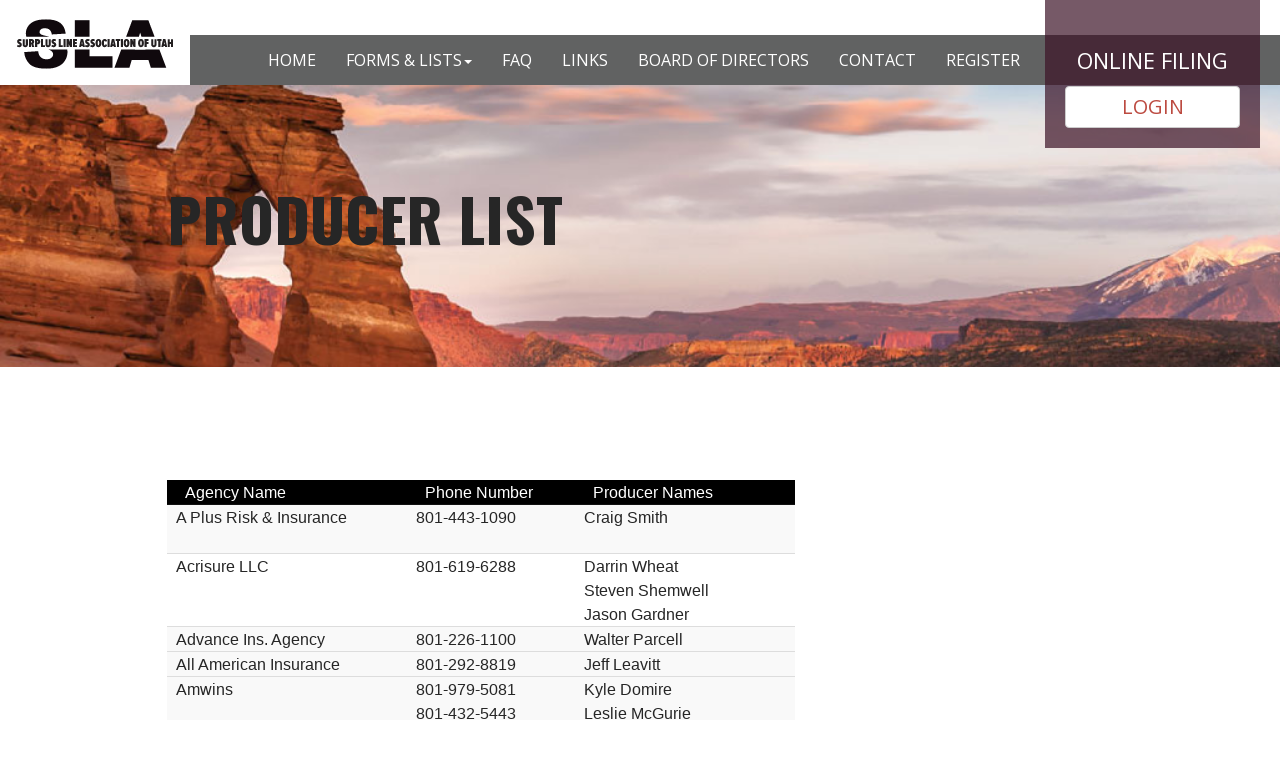

--- FILE ---
content_type: text/html; charset=UTF-8
request_url: https://slaut.org/producer
body_size: 11901
content:
<!DOCTYPE html>
<html lang="en">
<head>
    <meta charset="utf-8">
    <meta http-equiv="X-UA-Compatible" content="IE=edge">
    <meta name="viewport" content="width=device-width, initial-scale=1">
                        <title>Producer List | SLA of Utah</title>
                        <link rel="apple-touch-icon" sizes="180x180" href="/apple-touch-icon.png">
    <link rel="icon" type="image/png" sizes="32x32" href="/favicon-32x32.png">
    <link rel="icon" type="image/png" sizes="16x16" href="/favicon-16x16.png">
    <link rel="manifest" href="/manifest.json">
    <link rel="mask-icon" href="/safari-pinned-tab.svg" color="#5bbad5">
    <meta name="theme-color" content="#ffffff">
    <link href="https://fonts.googleapis.com/css?family=Open+Sans:400,700|Oswald:400,700" rel="stylesheet">
            <link rel="stylesheet" href="/build/vendors-style.css" />
        <link rel="stylesheet" href="/build/main.css" />
                <script src="/build/manifest.js"></script>
        <script src="/build/vendors.js"></script>
        <script src="/build/app.js"></script>
                    
    
            <link rel="stylesheet" type="text/css" href="https://cdn.datatables.net/1.10.15/css/jquery.dataTables.min.css">
<script type="text/javascript" language="javascript" src="https://cdn.datatables.net/1.10.15/js/jquery.dataTables.min.js"></script>
<style>
.dataTables_filter input {border:1px solid #ccc;border-radius:2px;box-shadow:0 1px 3px #ccc;}
.dataTables_wrapper .dataTables_paginate .paginate_button:hover {background:#555;}
.dataTables_wrapper .dataTables_paginate .paginate_button.current, .dataTables_wrapper .dataTables_paginate .paginate_button.current:hover {background:#efefef;}
</style>
<script>
$(document).ready(function() {
    $('.producer-list').DataTable({"ordering": false,"pageLength": 25});
} );
</script>
    </head>
    <body class="">
            
                                            <nav class="navbar navbar-inverse nav-main">
            <div class="container-fluid">
                <div class="navbar-header">
                    <button type="button" class="navbar-toggle collapsed" data-toggle="collapse" data-target="#navbar-top">
                        <span class="icon-bar"></span>
                        <span class="icon-bar"></span>
                        <span class="icon-bar"></span>
                    </button>
                    <a class="navbar-brand" href="http://slaut.org/">
                        <object type="image/svg+xml" data="/assets/images/slaut-logo.svg">
                            <img src="/assets/images/slaut-logo.png" alt="Surplus Line Association of Utah"/>
                        </object>
                    </a>
                </div>
                                    <div class="collapse navbar-collapse" id="navbar-top">
                                        <ul class="nav navbar-nav navbar-right">
                <li><a href="/">Home</a></li><li class="dropdown"><a href="/insurers-list" class="dropdown-toggle" data-toggle="dropdown">
            Forms &amp; Lists<i class="caret"></i></a><ul class="dropdown-menu"><li><a href="/insurers-list">Recognized List of Insurers</a></li><li><a href="/export-list">Export List</a></li><li><a href="/producer">Producer List</a></li><li><a href="/risk-purchasing">Risk Purchasing</a></li><li><a href="/directly-placed">Directly Placed</a></li><li><a href="https://surpluslines.inscipher.com">New/Renewal/Endorsement</a></li><li><a href="images/EVIDENCE OF GOOD FAITH EFFORT TO PLACE.docx">Evidence of Good Faith</a></li></ul></li><li><a href="/faq">FAQ</a></li><li><a href="/links">Links</a></li><li><a href="/about">Board of Directors</a></li><li><a href="/contact">Contact</a></li><li><a href="https://surpluslines.inscipher.com/signup">Register</a></li>
    </ul>

                        <div id="block-cms-content-blocks-header-login_block" class="cmf-block  cmf-block-string">
        <ul class="nav navbar-nav navbar-right">
	<li class="login-block text-center"><span class="text-white text-uppercase hidden-xs">Online filing</span> <a class="btn btn-default" href="https://surpluslines.inscipher.com/">LOGIN</a></li>
</ul>
</div>

                    </div>
                            </div>
        </nav>
            <main id="static-page" class="main-wrapper">
                <header class="sub-page">
<div class="container">
<div class="row">
<div class="col-lg-10 col-lg-offset-1">
<h1 class="text-uppercase">Producer List</h1>

<h1 class="text-uppercase">&nbsp;</h1>
</div>
</div>
</div>
</header>

<div class="container pad-50">
<div class="row">
<div class="col-md-10 col-md-offset-1">
<h2>&nbsp;</h2>

<table style="border-collapse:collapse; width:472pt; border:none" width="629">
	<colgroup>
		<col style="width:181pt" width="241" />
		<col style="width:126pt" width="168" />
		<col style="width:165pt" width="220" />
	</colgroup>
	<tbody>
		<tr height="21" style="height:15.75pt">
			<td class="xl63" height="21" style="border:none; border-bottom:1pt solid #111111; background:black; height:15.75pt; width:181pt; vertical-align:top; border-top:none; border-right:none; border-left:none; white-space:normal; padding-left:18px; padding-top:1px; padding-right:1px" width="241"><span style="font-size:12pt"><span style="color:white"><span style="font-family:Arial,sans-serif"><span style="font-weight:400"><span style="font-style:normal"><span style="text-decoration:none">Agency Name</span></span></span></span></span></span></td>
			<td class="xl63" style="border:none; border-bottom:1pt solid #111111; background:black; width:126pt; vertical-align:top; border-top:none; border-right:none; border-left:none; white-space:normal; padding-left:18px; padding-top:1px; padding-right:1px" width="168"><span style="font-size:12pt"><span style="color:white"><span style="font-family:Arial,sans-serif"><span style="font-weight:400"><span style="font-style:normal"><span style="text-decoration:none">Phone Number</span></span></span></span></span></span></td>
			<td class="xl63" style="border:none; border-bottom:1pt solid #111111; background:black; width:165pt; vertical-align:top; border-top:none; border-right:none; border-left:none; white-space:normal; padding-left:18px; padding-top:1px; padding-right:1px" width="220"><span style="font-size:12pt"><span style="color:white"><span style="font-family:Arial,sans-serif"><span style="font-weight:400"><span style="font-style:normal"><span style="text-decoration:none">Producer Names</span></span></span></span></span></span></td>
		</tr>
		<tr height="20" style="height:15.0pt">
			<td class="xl65" height="41" rowspan="2" style="border:none; border-bottom:1.0pt solid #dddddd; background:#f9f9f9; height:30.75pt; width:181pt; vertical-align:top; border-top:1pt solid #dddddd; border-right:none; border-left:none; white-space:normal; padding-left:9px; padding-top:1px; padding-right:1px" width="241"><span style="font-size:12pt"><span style="color:#262626"><span style="font-family:Arial,sans-serif"><span style="font-weight:400"><span style="font-style:normal"><span style="text-decoration:none">A Plus Risk &amp; Insurance</span></span></span></span></span></span></td>
			<td class="xl65" rowspan="2" style="border:none; border-bottom:1.0pt solid #dddddd; background:#f9f9f9; width:126pt; vertical-align:top; border-top:1pt solid #dddddd; border-right:none; border-left:none; white-space:normal; padding-left:9px; padding-top:1px; padding-right:1px" width="168"><span style="font-size:12pt"><span style="color:#262626"><span style="font-family:Arial,sans-serif"><span style="font-weight:400"><span style="font-style:normal"><span style="text-decoration:none">801-443-1090</span></span></span></span></span></span></td>
			<td class="xl65" style="border:none; border-bottom:none; background:#f9f9f9; width:165pt; vertical-align:top; border-top:1pt solid #dddddd; border-right:none; border-left:none; white-space:normal; padding-left:9px; padding-top:1px; padding-right:1px" width="220"><span style="font-size:12pt"><span style="color:#262626"><span style="font-family:Arial,sans-serif"><span style="font-weight:400"><span style="font-style:normal"><span style="text-decoration:none">Craig Smith</span></span></span></span></span></span></td>
		</tr>
		<tr height="21" style="height:15.75pt">
			<td class="xl64" height="21" style="border:none; background:#f9f9f9; height:15.75pt; width:165pt; vertical-align:top; white-space:normal; padding-left:9px; padding-top:1px; padding-right:1px" width="220"><span style="font-size:12pt"><span style="color:#262626"><span style="font-family:Arial,sans-serif"><span style="font-weight:400"><span style="font-style:normal"><span style="text-decoration:none">&nbsp;</span></span></span></span></span></span></td>
		</tr>
		<tr height="20" style="height:15.0pt">
			<td class="xl67" height="61" rowspan="3" style="border:none; border-bottom:1.0pt solid #dddddd; background:white; height:45.75pt; border-top:none; width:181pt; vertical-align:top; border-right:none; border-left:none; white-space:normal; padding-left:9px; padding-top:1px; padding-right:1px" width="241"><span style="font-size:12pt"><span style="color:#262626"><span style="font-family:Arial,sans-serif"><span style="font-weight:400"><span style="font-style:normal"><span style="text-decoration:none">Acrisure LLC</span></span></span></span></span></span></td>
			<td class="xl67" rowspan="3" style="border:none; border-bottom:1.0pt solid #dddddd; background:white; border-top:none; width:126pt; vertical-align:top; border-right:none; border-left:none; white-space:normal; padding-left:9px; padding-top:1px; padding-right:1px" width="168"><span style="font-size:12pt"><span style="color:#262626"><span style="font-family:Arial,sans-serif"><span style="font-weight:400"><span style="font-style:normal"><span style="text-decoration:none">801-619-6288</span></span></span></span></span></span></td>
			<td class="xl67" style="border:none; border-bottom:none; background:white; width:165pt; vertical-align:top; border-top:1pt solid #dddddd; border-right:none; border-left:none; white-space:normal; padding-left:9px; padding-top:1px; padding-right:1px" width="220"><span style="font-size:12pt"><span style="color:#262626"><span style="font-family:Arial,sans-serif"><span style="font-weight:400"><span style="font-style:normal"><span style="text-decoration:none">Darrin Wheat</span></span></span></span></span></span></td>
		</tr>
		<tr height="20" style="height:15.0pt">
			<td class="xl66" height="20" style="border:none; background:white; height:15.0pt; width:165pt; vertical-align:top; white-space:normal; padding-left:9px; padding-top:1px; padding-right:1px" width="220"><span style="font-size:12pt"><span style="color:#262626"><span style="font-family:Arial,sans-serif"><span style="font-weight:400"><span style="font-style:normal"><span style="text-decoration:none">Steven Shemwell</span></span></span></span></span></span></td>
		</tr>
		<tr height="21" style="height:15.75pt">
			<td class="xl66" height="21" style="border:none; background:white; height:15.75pt; width:165pt; vertical-align:top; white-space:normal; padding-left:9px; padding-top:1px; padding-right:1px" width="220"><span style="font-size:12pt"><span style="color:#262626"><span style="font-family:Arial,sans-serif"><span style="font-weight:400"><span style="font-style:normal"><span style="text-decoration:none">Jason Gardner</span></span></span></span></span></span></td>
		</tr>
		<tr height="21" style="height:15.75pt">
			<td class="xl65" height="21" style="border:none; border-bottom:none; background:#f9f9f9; height:15.75pt; border-top:none; width:181pt; vertical-align:top; border-right:none; border-left:none; white-space:normal; padding-left:9px; padding-top:1px; padding-right:1px" width="241"><span style="font-size:12pt"><span style="color:#262626"><span style="font-family:Arial,sans-serif"><span style="font-weight:400"><span style="font-style:normal"><span style="text-decoration:none">Advance Ins. Agency</span></span></span></span></span></span></td>
			<td class="xl65" style="border:none; border-bottom:none; background:#f9f9f9; border-top:none; width:126pt; vertical-align:top; border-right:none; border-left:none; white-space:normal; padding-left:9px; padding-top:1px; padding-right:1px" width="168"><span style="font-size:12pt"><span style="color:#262626"><span style="font-family:Arial,sans-serif"><span style="font-weight:400"><span style="font-style:normal"><span style="text-decoration:none">801-226-1100</span></span></span></span></span></span></td>
			<td class="xl65" style="border:none; border-bottom:none; background:#f9f9f9; width:165pt; vertical-align:top; border-top:1pt solid #dddddd; border-right:none; border-left:none; white-space:normal; padding-left:9px; padding-top:1px; padding-right:1px" width="220"><span style="font-size:12pt"><span style="color:#262626"><span style="font-family:Arial,sans-serif"><span style="font-weight:400"><span style="font-style:normal"><span style="text-decoration:none">Walter Parcell</span></span></span></span></span></span></td>
		</tr>
		<tr height="21" style="height:15.75pt">
			<td class="xl65" height="21" style="border:none; border-bottom:none; background:#f9f9f9; height:15.75pt; width:181pt; vertical-align:top; border-top:1pt solid #dddddd; border-right:none; border-left:none; white-space:normal; padding-left:9px; padding-top:1px; padding-right:1px" width="241"><span style="font-size:12pt"><span style="color:#262626"><span style="font-family:Arial,sans-serif"><span style="font-weight:400"><span style="font-style:normal"><span style="text-decoration:none">All American Insurance</span></span></span></span></span></span></td>
			<td class="xl65" style="border:none; border-bottom:none; background:#f9f9f9; width:126pt; vertical-align:top; border-top:1pt solid #dddddd; border-right:none; border-left:none; white-space:normal; padding-left:9px; padding-top:1px; padding-right:1px" width="168"><span style="font-size:12pt"><span style="color:#262626"><span style="font-family:Arial,sans-serif"><span style="font-weight:400"><span style="font-style:normal"><span style="text-decoration:none">801-292-8819</span></span></span></span></span></span></td>
			<td class="xl65" style="border:none; border-bottom:none; background:#f9f9f9; width:165pt; vertical-align:top; border-top:1pt solid #dddddd; border-right:none; border-left:none; white-space:normal; padding-left:9px; padding-top:1px; padding-right:1px" width="220"><span style="font-size:12pt"><span style="color:#262626"><span style="font-family:Arial,sans-serif"><span style="font-weight:400"><span style="font-style:normal"><span style="text-decoration:none">Jeff Leavitt</span></span></span></span></span></span></td>
		</tr>
		<tr height="20" style="height:15.0pt">
			<td class="xl65" height="81" rowspan="4" style="border:none; border-bottom:1.0pt solid #dddddd; background:#f9f9f9; height:60.75pt; width:181pt; vertical-align:top; border-top:1pt solid #dddddd; border-right:none; border-left:none; white-space:normal; padding-left:9px; padding-top:1px; padding-right:1px" width="241"><span style="font-size:12pt"><span style="color:#262626"><span style="font-family:Arial,sans-serif"><span style="font-weight:400"><span style="font-style:normal"><span style="text-decoration:none">Amwins&nbsp;</span></span></span></span></span></span></td>
			<td class="xl65" style="border:none; border-bottom:none; background:#f9f9f9; width:126pt; vertical-align:top; border-top:1pt solid #dddddd; border-right:none; border-left:none; white-space:normal; padding-left:9px; padding-top:1px; padding-right:1px" width="168"><span style="font-size:12pt"><span style="color:#262626"><span style="font-family:Arial,sans-serif"><span style="font-weight:400"><span style="font-style:normal"><span style="text-decoration:none">801-979-5081</span></span></span></span></span></span></td>
			<td class="xl65" style="border:none; border-bottom:none; background:#f9f9f9; width:165pt; vertical-align:top; border-top:1pt solid #dddddd; border-right:none; border-left:none; white-space:normal; padding-left:9px; padding-top:1px; padding-right:1px" width="220"><span style="font-size:12pt"><span style="color:#262626"><span style="font-family:Arial,sans-serif"><span style="font-weight:400"><span style="font-style:normal"><span style="text-decoration:none">Kyle Domire</span></span></span></span></span></span></td>
		</tr>
		<tr height="20" style="height:15.0pt">
			<td class="xl64" height="20" style="border:none; background:#f9f9f9; height:15.0pt; width:126pt; vertical-align:top; white-space:normal; padding-left:9px; padding-top:1px; padding-right:1px" width="168"><span style="font-size:12pt"><span style="color:#262626"><span style="font-family:Arial,sans-serif"><span style="font-weight:400"><span style="font-style:normal"><span style="text-decoration:none">801-432-5443</span></span></span></span></span></span></td>
			<td class="xl64" style="border:none; background:#f9f9f9; width:165pt; vertical-align:top; white-space:normal; padding-left:9px; padding-top:1px; padding-right:1px" width="220"><span style="font-size:12pt"><span style="color:#262626"><span style="font-family:Arial,sans-serif"><span style="font-weight:400"><span style="font-style:normal"><span style="text-decoration:none">Leslie McGurie</span></span></span></span></span></span></td>
		</tr>
		<tr height="20" style="height:15.0pt">
			<td class="xl64" height="20" style="border:none; background:#f9f9f9; height:15.0pt; width:126pt; vertical-align:top; white-space:normal; padding-left:9px; padding-top:1px; padding-right:1px" width="168"><span style="font-size:12pt"><span style="color:#262626"><span style="font-family:Arial,sans-serif"><span style="font-weight:400"><span style="font-style:normal"><span style="text-decoration:none">801-438-3768</span></span></span></span></span></span></td>
			<td class="xl64" style="border:none; background:#f9f9f9; width:165pt; vertical-align:top; white-space:normal; padding-left:9px; padding-top:1px; padding-right:1px" width="220"><span style="font-size:12pt"><span style="color:#262626"><span style="font-family:Arial,sans-serif"><span style="font-weight:400"><span style="font-style:normal"><span style="text-decoration:none">Debbie Copier</span></span></span></span></span></span></td>
		</tr>
		<tr height="21" style="height:15.75pt">
			<td class="xl64" height="21" style="border:none; background:#f9f9f9; height:15.75pt; width:126pt; vertical-align:top; white-space:normal; padding-left:9px; padding-top:1px; padding-right:1px" width="168"><span style="font-size:12pt"><span style="color:#262626"><span style="font-family:Arial,sans-serif"><span style="font-weight:400"><span style="font-style:normal"><span style="text-decoration:none">801-903-8277</span></span></span></span></span></span></td>
			<td class="xl64" style="border:none; background:#f9f9f9; width:165pt; vertical-align:top; white-space:normal; padding-left:9px; padding-top:1px; padding-right:1px" width="220"><span style="font-size:12pt"><span style="color:#262626"><span style="font-family:Arial,sans-serif"><span style="font-weight:400"><span style="font-style:normal"><span style="text-decoration:none">Matthew Guerin</span></span></span></span></span></span></td>
		</tr>
		<tr height="20" style="height:15.0pt">
			<td class="xl67" height="41" rowspan="2" style="border:none; border-bottom:none; background:white; height:30.75pt; border-top:none; width:181pt; vertical-align:top; border-right:none; border-left:none; white-space:normal; padding-left:9px; padding-top:1px; padding-right:1px" width="241"><span style="font-size:12pt"><span style="color:#262626"><span style="font-family:Arial,sans-serif"><span style="font-weight:400"><span style="font-style:normal"><span style="text-decoration:none">American Insurance &amp; Investment</span></span></span></span></span></span></td>
			<td class="xl67" rowspan="2" style="border:none; border-bottom:none; background:white; width:126pt; vertical-align:top; border-top:1pt solid #dddddd; border-right:none; border-left:none; white-space:normal; padding-left:9px; padding-top:1px; padding-right:1px" width="168"><span style="font-size:12pt"><span style="color:#262626"><span style="font-family:Arial,sans-serif"><span style="font-weight:400"><span style="font-style:normal"><span style="text-decoration:none">801-364-3434</span></span></span></span></span></span></td>
			<td class="xl67" style="border:none; border-bottom:none; background:white; width:165pt; vertical-align:top; border-top:1pt solid #dddddd; border-right:none; border-left:none; white-space:normal; padding-left:9px; padding-top:1px; padding-right:1px" width="220"><span style="font-size:12pt"><span style="color:#262626"><span style="font-family:Arial,sans-serif"><span style="font-weight:400"><span style="font-style:normal"><span style="text-decoration:none">Pete White</span></span></span></span></span></span></td>
		</tr>
		<tr height="21" style="height:15.75pt">
			<td class="xl66" height="21" style="border:none; background:white; height:15.75pt; width:165pt; vertical-align:top; white-space:normal; padding-left:9px; padding-top:1px; padding-right:1px" width="220"><span style="font-size:12pt"><span style="color:#262626"><span style="font-family:Arial,sans-serif"><span style="font-weight:400"><span style="font-style:normal"><span style="text-decoration:none">Brian Johnson</span></span></span></span></span></span></td>
		</tr>
		<tr height="21" style="height:15.75pt">
			<td class="xl65" height="21" style="border:none; border-bottom:none; background:#f9f9f9; height:15.75pt; width:181pt; vertical-align:top; border-top:1pt solid #dddddd; border-right:none; border-left:none; white-space:normal; padding-left:9px; padding-top:1px; padding-right:1px" width="241"><span style="font-size:12pt"><span style="color:#262626"><span style="font-family:Arial,sans-serif"><span style="font-weight:400"><span style="font-style:normal"><span style="text-decoration:none">Anderson Insurance</span></span></span></span></span></span></td>
			<td class="xl65" style="border:none; border-bottom:none; background:#f9f9f9; width:126pt; vertical-align:top; border-top:1pt solid #dddddd; border-right:none; border-left:none; white-space:normal; padding-left:9px; padding-top:1px; padding-right:1px" width="168"><span style="font-size:12pt"><span style="color:#262626"><span style="font-family:Arial,sans-serif"><span style="font-weight:400"><span style="font-style:normal"><span style="text-decoration:none">801-262-1551</span></span></span></span></span></span></td>
			<td class="xl65" style="border:none; border-bottom:none; background:#f9f9f9; width:165pt; vertical-align:top; border-top:1pt solid #dddddd; border-right:none; border-left:none; white-space:normal; padding-left:9px; padding-top:1px; padding-right:1px" width="220"><span style="font-size:12pt"><span style="color:#262626"><span style="font-family:Arial,sans-serif"><span style="font-weight:400"><span style="font-style:normal"><span style="text-decoration:none">Lance Anderson</span></span></span></span></span></span></td>
		</tr>
		<tr height="21" style="height:15.75pt">
			<td class="xl65" height="21" style="border:none; border-bottom:none; background:#f9f9f9; height:15.75pt; width:181pt; vertical-align:top; border-top:1pt solid #dddddd; border-right:none; border-left:none; white-space:normal; padding-left:9px; padding-top:1px; padding-right:1px" width="241"><span style="font-size:12pt"><span style="color:#262626"><span style="font-family:Arial,sans-serif"><span style="font-weight:400"><span style="font-style:normal"><span style="text-decoration:none">Bamboo Insurance</span></span></span></span></span></span></td>
			<td class="xl65" style="border:none; border-bottom:none; background:#f9f9f9; width:126pt; vertical-align:top; border-top:1pt solid #dddddd; border-right:none; border-left:none; white-space:normal; padding-left:9px; padding-top:1px; padding-right:1px" width="168"><span style="font-size:12pt"><span style="color:#262626"><span style="font-family:Arial,sans-serif"><span style="font-weight:400"><span style="font-style:normal"><span style="text-decoration:none">833-922-6266</span></span></span></span></span></span></td>
			<td class="xl65" style="border:none; border-bottom:none; background:#f9f9f9; width:165pt; vertical-align:top; border-top:1pt solid #dddddd; border-right:none; border-left:none; white-space:normal; padding-left:9px; padding-top:1px; padding-right:1px" width="220"><span style="font-size:12pt"><span style="color:#262626"><span style="font-family:Arial,sans-serif"><span style="font-weight:400"><span style="font-style:normal"><span style="text-decoration:none">Dakota Dunn</span></span></span></span></span></span></td>
		</tr>
		<tr height="20" style="height:15.0pt">
			<td class="xl67" height="41" rowspan="2" style="border:none; border-bottom:1.0pt solid #dddddd; background:white; height:30.75pt; width:181pt; vertical-align:top; border-top:1pt solid #dddddd; border-right:none; border-left:none; white-space:normal; padding-left:9px; padding-top:1px; padding-right:1px" width="241"><span style="font-size:12pt"><span style="color:#262626"><span style="font-family:Arial,sans-serif"><span style="font-weight:400"><span style="font-style:normal"><span style="text-decoration:none">Banasky Insurance</span></span></span></span></span></span></td>
			<td class="xl67" rowspan="2" style="border:none; border-bottom:1.0pt solid #dddddd; background:white; width:126pt; vertical-align:top; border-top:1pt solid #dddddd; border-right:none; border-left:none; white-space:normal; padding-left:9px; padding-top:1px; padding-right:1px" width="168"><span style="font-size:12pt"><span style="color:#262626"><span style="font-family:Arial,sans-serif"><span style="font-weight:400"><span style="font-style:normal"><span style="text-decoration:none">801-748-1009</span></span></span></span></span></span></td>
			<td class="xl67" style="border:none; border-bottom:none; background:white; width:165pt; vertical-align:top; border-top:1pt solid #dddddd; border-right:none; border-left:none; white-space:normal; padding-left:9px; padding-top:1px; padding-right:1px" width="220"><span style="font-size:12pt"><span style="color:#262626"><span style="font-family:Arial,sans-serif"><span style="font-weight:400"><span style="font-style:normal"><span style="text-decoration:none">Scott Lifferth</span></span></span></span></span></span></td>
		</tr>
		<tr height="21" style="height:15.75pt">
			<td class="xl66" height="21" style="border:none; background:white; height:15.75pt; width:165pt; vertical-align:top; white-space:normal; padding-left:9px; padding-top:1px; padding-right:1px" width="220"><span style="font-size:12pt"><span style="color:#262626"><span style="font-family:Arial,sans-serif"><span style="font-weight:400"><span style="font-style:normal"><span style="text-decoration:none">Andrew Spurlock</span></span></span></span></span></span></td>
		</tr>
		<tr height="20" style="height:15.0pt">
			<td class="xl65" height="81" rowspan="4" style="border:none; border-bottom:1.0pt solid #dddddd; background:#f9f9f9; height:60.75pt; border-top:none; width:181pt; vertical-align:top; border-right:none; border-left:none; white-space:normal; padding-left:9px; padding-top:1px; padding-right:1px" width="241"><span style="font-size:12pt"><span style="color:#262626"><span style="font-family:Arial,sans-serif"><span style="font-weight:400"><span style="font-style:normal"><span style="text-decoration:none">Beehive Insurance</span></span></span></span></span></span></td>
			<td class="xl65" rowspan="4" style="border:none; border-bottom:1.0pt solid #dddddd; background:#f9f9f9; border-top:none; width:126pt; vertical-align:top; border-right:none; border-left:none; white-space:normal; padding-left:9px; padding-top:1px; padding-right:1px" width="168"><span style="font-size:12pt"><span style="color:#262626"><span style="font-family:Arial,sans-serif"><span style="font-weight:400"><span style="font-style:normal"><span style="text-decoration:none">801-685-6860</span></span></span></span></span></span></td>
			<td class="xl65" style="border:none; border-bottom:none; background:#f9f9f9; width:165pt; vertical-align:top; border-top:1pt solid #dddddd; border-right:none; border-left:none; white-space:normal; padding-left:9px; padding-top:1px; padding-right:1px" width="220"><span style="font-size:12pt"><span style="color:#262626"><span style="font-family:Arial,sans-serif"><span style="font-weight:400"><span style="font-style:normal"><span style="text-decoration:none">Aaron Griffith&nbsp;&nbsp;</span></span></span></span></span></span></td>
		</tr>
		<tr height="20" style="height:15.0pt">
			<td class="xl64" height="20" style="border:none; background:#f9f9f9; height:15.0pt; width:165pt; vertical-align:top; white-space:normal; padding-left:9px; padding-top:1px; padding-right:1px" width="220"><span style="font-size:12pt"><span style="color:#262626"><span style="font-family:Arial,sans-serif"><span style="font-weight:400"><span style="font-style:normal"><span style="text-decoration:none">Lori Clark&nbsp;</span></span></span></span></span></span></td>
		</tr>
		<tr height="20" style="height:15.0pt">
			<td class="xl64" height="20" style="border:none; background:#f9f9f9; height:15.0pt; width:165pt; vertical-align:top; white-space:normal; padding-left:9px; padding-top:1px; padding-right:1px" width="220"><span style="font-size:12pt"><span style="color:#262626"><span style="font-family:Arial,sans-serif"><span style="font-weight:400"><span style="font-style:normal"><span style="text-decoration:none">Kent Josephson&nbsp;</span></span></span></span></span></span></td>
		</tr>
		<tr height="21" style="height:15.75pt">
			<td class="xl64" height="21" style="border:none; background:#f9f9f9; height:15.75pt; width:165pt; vertical-align:top; white-space:normal; padding-left:9px; padding-top:1px; padding-right:1px" width="220"><span style="font-size:12pt"><span style="color:#262626"><span style="font-family:Arial,sans-serif"><span style="font-weight:400"><span style="font-style:normal"><span style="text-decoration:none">William Snow</span></span></span></span></span></span></td>
		</tr>
		<tr height="21" style="height:15.75pt">
			<td class="xl67" height="21" style="border:none; border-bottom:none; background:white; height:15.75pt; border-top:none; width:181pt; vertical-align:top; border-right:none; border-left:none; white-space:normal; padding-left:9px; padding-top:1px; padding-right:1px" width="241"><span style="font-size:12pt"><span style="color:#262626"><span style="font-family:Arial,sans-serif"><span style="font-weight:400"><span style="font-style:normal"><span style="text-decoration:none">Benchmark Insurance</span></span></span></span></span></span></td>
			<td class="xl67" style="border:none; border-bottom:none; background:white; border-top:none; width:126pt; vertical-align:top; border-right:none; border-left:none; white-space:normal; padding-left:9px; padding-top:1px; padding-right:1px" width="168"><span style="font-size:12pt"><span style="color:#262626"><span style="font-family:Arial,sans-serif"><span style="font-weight:400"><span style="font-style:normal"><span style="text-decoration:none">801-397-3434</span></span></span></span></span></span></td>
			<td class="xl67" style="border:none; border-bottom:none; background:white; width:165pt; vertical-align:top; border-top:1pt solid #dddddd; border-right:none; border-left:none; white-space:normal; padding-left:9px; padding-top:1px; padding-right:1px" width="220"><span style="font-size:12pt"><span style="color:#262626"><span style="font-family:Arial,sans-serif"><span style="font-weight:400"><span style="font-style:normal"><span style="text-decoration:none">G. Daniel Bradshaw</span></span></span></span></span></span></td>
		</tr>
		<tr height="21" style="height:15.75pt">
			<td class="xl65" height="21" style="border:none; border-bottom:none; background:#f9f9f9; height:15.75pt; width:181pt; vertical-align:top; border-top:1pt solid #dddddd; border-right:none; border-left:none; white-space:normal; padding-left:9px; padding-top:1px; padding-right:1px" width="241"><span style="font-size:12pt"><span style="color:#262626"><span style="font-family:Arial,sans-serif"><span style="font-weight:400"><span style="font-style:normal"><span style="text-decoration:none">Bennion-Taylor Agency</span></span></span></span></span></span></td>
			<td class="xl65" style="border:none; border-bottom:none; background:#f9f9f9; width:126pt; vertical-align:top; border-top:1pt solid #dddddd; border-right:none; border-left:none; white-space:normal; padding-left:9px; padding-top:1px; padding-right:1px" width="168"><span style="font-size:12pt"><span style="color:#262626"><span style="font-family:Arial,sans-serif"><span style="font-weight:400"><span style="font-style:normal"><span style="text-decoration:none">801-263-9883</span></span></span></span></span></span></td>
			<td class="xl65" style="border:none; border-bottom:none; background:#f9f9f9; width:165pt; vertical-align:top; border-top:1pt solid #dddddd; border-right:none; border-left:none; white-space:normal; padding-left:9px; padding-top:1px; padding-right:1px" width="220"><span style="font-size:12pt"><span style="color:#262626"><span style="font-family:Arial,sans-serif"><span style="font-weight:400"><span style="font-style:normal"><span style="text-decoration:none">Michael Miller</span></span></span></span></span></span></td>
		</tr>
		<tr height="21" style="height:15.75pt">
			<td class="xl67" height="21" style="border:none; border-bottom:none; background:white; height:15.75pt; width:181pt; vertical-align:top; border-top:1pt solid #dddddd; border-right:none; border-left:none; white-space:normal; padding-left:9px; padding-top:1px; padding-right:1px" width="241"><span style="font-size:12pt"><span style="color:#262626"><span style="font-family:Arial,sans-serif"><span style="font-weight:400"><span style="font-style:normal"><span style="text-decoration:none">Berglund Insurance</span></span></span></span></span></span></td>
			<td class="xl67" style="border:none; border-bottom:none; background:white; width:126pt; vertical-align:top; border-top:1pt solid #dddddd; border-right:none; border-left:none; white-space:normal; padding-left:9px; padding-top:1px; padding-right:1px" width="168"><span style="font-size:12pt"><span style="color:#262626"><span style="font-family:Arial,sans-serif"><span style="font-weight:400"><span style="font-style:normal"><span style="text-decoration:none">801-494-7400</span></span></span></span></span></span></td>
			<td class="xl67" style="border:none; border-bottom:none; background:white; width:165pt; vertical-align:top; border-top:1pt solid #dddddd; border-right:none; border-left:none; white-space:normal; padding-left:9px; padding-top:1px; padding-right:1px" width="220"><span style="font-size:12pt"><span style="color:#262626"><span style="font-family:Arial,sans-serif"><span style="font-weight:400"><span style="font-style:normal"><span style="text-decoration:none">Brandon Berglund</span></span></span></span></span></span></td>
		</tr>
		<tr height="21" style="height:15.75pt">
			<td class="xl65" height="21" style="border:none; border-bottom:none; background:#f9f9f9; height:15.75pt; width:181pt; vertical-align:top; border-top:1pt solid #dddddd; border-right:none; border-left:none; white-space:normal; padding-left:9px; padding-top:1px; padding-right:1px" width="241"><span style="font-size:12pt"><span style="color:#262626"><span style="font-family:Arial,sans-serif"><span style="font-weight:400"><span style="font-style:normal"><span style="text-decoration:none">Blackburn &amp; Jones</span></span></span></span></span></span></td>
			<td class="xl65" style="border:none; border-bottom:none; background:#f9f9f9; width:126pt; vertical-align:top; border-top:1pt solid #dddddd; border-right:none; border-left:none; white-space:normal; padding-left:9px; padding-top:1px; padding-right:1px" width="168"><span style="font-size:12pt"><span style="color:#262626"><span style="font-family:Arial,sans-serif"><span style="font-weight:400"><span style="font-style:normal"><span style="text-decoration:none">801-392-7516</span></span></span></span></span></span></td>
			<td class="xl65" style="border:none; border-bottom:none; background:#f9f9f9; width:165pt; vertical-align:top; border-top:1pt solid #dddddd; border-right:none; border-left:none; white-space:normal; padding-left:9px; padding-top:1px; padding-right:1px" width="220"><span style="font-size:12pt"><span style="color:#262626"><span style="font-family:Arial,sans-serif"><span style="font-weight:400"><span style="font-style:normal"><span style="text-decoration:none">E. Kent Jones</span></span></span></span></span></span></td>
		</tr>
		<tr height="21" style="height:15.75pt">
			<td class="xl67" height="21" style="border:none; border-bottom:none; background:white; height:15.75pt; width:181pt; vertical-align:top; border-top:1pt solid #dddddd; border-right:none; border-left:none; white-space:normal; padding-left:9px; padding-top:1px; padding-right:1px" width="241"><span style="font-size:12pt"><span style="color:#262626"><span style="font-family:Arial,sans-serif"><span style="font-weight:400"><span style="font-style:normal"><span style="text-decoration:none">Bon Agency</span></span></span></span></span></span></td>
			<td class="xl67" style="border:none; border-bottom:none; background:white; width:126pt; vertical-align:top; border-top:1pt solid #dddddd; border-right:none; border-left:none; white-space:normal; padding-left:9px; padding-top:1px; padding-right:1px" width="168"><span style="font-size:12pt"><span style="color:#262626"><span style="font-family:Arial,sans-serif"><span style="font-weight:400"><span style="font-style:normal"><span style="text-decoration:none">801-773-7570</span></span></span></span></span></span></td>
			<td class="xl67" style="border:none; border-bottom:none; background:white; width:165pt; vertical-align:top; border-top:1pt solid #dddddd; border-right:none; border-left:none; white-space:normal; padding-left:9px; padding-top:1px; padding-right:1px" width="220"><span style="font-size:12pt"><span style="color:#262626"><span style="font-family:Arial,sans-serif"><span style="font-weight:400"><span style="font-style:normal"><span style="text-decoration:none">Kyle Corrbridge</span></span></span></span></span></span></td>
		</tr>
		<tr height="21" style="height:15.75pt">
			<td class="xl65" height="21" style="border:none; border-bottom:none; background:#f9f9f9; height:15.75pt; width:181pt; vertical-align:top; border-top:1pt solid #dddddd; border-right:none; border-left:none; white-space:normal; padding-left:9px; padding-top:1px; padding-right:1px" width="241"><span style="font-size:12pt"><span style="color:#262626"><span style="font-family:Arial,sans-serif"><span style="font-weight:400"><span style="font-style:normal"><span style="text-decoration:none">Bowthorpe &amp; Associates</span></span></span></span></span></span></td>
			<td class="xl65" style="border:none; border-bottom:none; background:#f9f9f9; width:126pt; vertical-align:top; border-top:1pt solid #dddddd; border-right:none; border-left:none; white-space:normal; padding-left:9px; padding-top:1px; padding-right:1px" width="168"><span style="font-size:12pt"><span style="color:#262626"><span style="font-family:Arial,sans-serif"><span style="font-weight:400"><span style="font-style:normal"><span style="text-decoration:none">801-487-2300</span></span></span></span></span></span></td>
			<td class="xl65" style="border:none; border-bottom:none; background:#f9f9f9; width:165pt; vertical-align:top; border-top:1pt solid #dddddd; border-right:none; border-left:none; white-space:normal; padding-left:9px; padding-top:1px; padding-right:1px" width="220"><span style="font-size:12pt"><span style="color:#262626"><span style="font-family:Arial,sans-serif"><span style="font-weight:400"><span style="font-style:normal"><span style="text-decoration:none">George Giles</span></span></span></span></span></span></td>
		</tr>
		<tr height="21" style="height:15.75pt">
			<td class="xl67" height="21" style="border:none; border-bottom:none; background:white; height:15.75pt; width:181pt; vertical-align:top; border-top:1pt solid #dddddd; border-right:none; border-left:none; white-space:normal; padding-left:9px; padding-top:1px; padding-right:1px" width="241"><span style="font-size:12pt"><span style="color:#262626"><span style="font-family:Arial,sans-serif"><span style="font-weight:400"><span style="font-style:normal"><span style="text-decoration:none">Brown &amp; Brown Insurance</span></span></span></span></span></span></td>
			<td class="xl67" style="border:none; border-bottom:none; background:white; width:126pt; vertical-align:top; border-top:1pt solid #dddddd; border-right:none; border-left:none; white-space:normal; padding-left:9px; padding-top:1px; padding-right:1px" width="168"><span style="font-size:12pt"><span style="color:#262626"><span style="font-family:Arial,sans-serif"><span style="font-weight:400"><span style="font-style:normal"><span style="text-decoration:none">801-263-8119</span></span></span></span></span></span></td>
			<td class="xl67" style="border:none; border-bottom:none; background:white; width:165pt; vertical-align:top; border-top:1pt solid #dddddd; border-right:none; border-left:none; white-space:normal; padding-left:9px; padding-top:1px; padding-right:1px" width="220"><span style="font-size:12pt"><span style="color:#262626"><span style="font-family:Arial,sans-serif"><span style="font-weight:400"><span style="font-style:normal"><span style="text-decoration:none">David Wittwer</span></span></span></span></span></span></td>
		</tr>
		<tr height="20" style="height:15.0pt">
			<td class="xl65" height="41" rowspan="2" style="border:none; border-bottom:1.0pt solid #dddddd; background:#f9f9f9; height:30.75pt; width:181pt; vertical-align:top; border-top:1pt solid #dddddd; border-right:none; border-left:none; white-space:normal; padding-left:9px; padding-top:1px; padding-right:1px" width="241"><span style="font-size:12pt"><span style="color:#262626"><span style="font-family:Arial,sans-serif"><span style="font-weight:400"><span style="font-style:normal"><span style="text-decoration:none">BTC Insurance</span></span></span></span></span></span></td>
			<td class="xl65" rowspan="2" style="border:none; border-bottom:1.0pt solid #dddddd; background:#f9f9f9; width:126pt; vertical-align:top; border-top:1pt solid #dddddd; border-right:none; border-left:none; white-space:normal; padding-left:9px; padding-top:1px; padding-right:1px" width="168"><span style="font-size:12pt"><span style="color:#262626"><span style="font-family:Arial,sans-serif"><span style="font-weight:400"><span style="font-style:normal"><span style="text-decoration:none">801-327-0117</span></span></span></span></span></span></td>
			<td class="xl65" style="border:none; border-bottom:none; background:#f9f9f9; width:165pt; vertical-align:top; border-top:1pt solid #dddddd; border-right:none; border-left:none; white-space:normal; padding-left:9px; padding-top:1px; padding-right:1px" width="220"><span style="font-size:12pt"><span style="color:#262626"><span style="font-family:Arial,sans-serif"><span style="font-weight:400"><span style="font-style:normal"><span style="text-decoration:none">Steven Kirchen</span></span></span></span></span></span></td>
		</tr>
		<tr height="21" style="height:15.75pt">
			<td class="xl64" height="21" style="border:none; background:#f9f9f9; height:15.75pt; width:165pt; vertical-align:top; white-space:normal; padding-left:9px; padding-top:1px; padding-right:1px" width="220"><span style="font-size:12pt"><span style="color:#262626"><span style="font-family:Arial,sans-serif"><span style="font-weight:400"><span style="font-style:normal"><span style="text-decoration:none">Tyler Tuft</span></span></span></span></span></span></td>
		</tr>
		<tr height="20" style="height:15.0pt">
			<td class="xl70" height="81" rowspan="4" style="border:none; border-bottom:1.0pt solid #dddddd; background:white; height:60.75pt; border-top:none; width:181pt; vertical-align:top; border-right:none; border-left:none; white-space:normal; padding-top:1px; padding-right:1px; padding-left:1px" width="241"><span style="font-size:12pt"><span style="color:#262626"><span style="font-family:Arial,sans-serif"><span style="font-weight:400"><span style="font-style:normal"><span style="text-decoration:none">Buckner Company</span></span></span></span></span></span></td>
			<td class="xl70" rowspan="4" style="border:none; border-bottom:1.0pt solid #dddddd; background:white; border-top:none; width:126pt; vertical-align:top; border-right:none; border-left:none; white-space:normal; padding-top:1px; padding-right:1px; padding-left:1px" width="168"><span style="font-size:12pt"><span style="color:#262626"><span style="font-family:Arial,sans-serif"><span style="font-weight:400"><span style="font-style:normal"><span style="text-decoration:none">801-937-6700</span></span></span></span></span></span></td>
			<td class="xl67" style="border:none; border-bottom:none; background:white; width:165pt; vertical-align:top; border-top:1pt solid #dddddd; border-right:none; border-left:none; white-space:normal; padding-left:9px; padding-top:1px; padding-right:1px" width="220"><span style="font-size:12pt"><span style="color:#262626"><span style="font-family:Arial,sans-serif"><span style="font-weight:400"><span style="font-style:normal"><span style="text-decoration:none">C. Brett Nilsson</span></span></span></span></span></span></td>
		</tr>
		<tr height="20" style="height:15.0pt">
			<td class="xl66" height="20" style="border:none; background:white; height:15.0pt; width:165pt; vertical-align:top; white-space:normal; padding-left:9px; padding-top:1px; padding-right:1px" width="220"><span style="font-size:12pt"><span style="color:#262626"><span style="font-family:Arial,sans-serif"><span style="font-weight:400"><span style="font-style:normal"><span style="text-decoration:none">Lisa Levy</span></span></span></span></span></span></td>
		</tr>
		<tr height="20" style="height:15.0pt">
			<td class="xl66" height="20" style="border:none; background:white; height:15.0pt; width:165pt; vertical-align:top; white-space:normal; padding-left:9px; padding-top:1px; padding-right:1px" width="220"><span style="font-size:12pt"><span style="color:#262626"><span style="font-family:Arial,sans-serif"><span style="font-weight:400"><span style="font-style:normal"><span style="text-decoration:none">Michelle Rasmussen</span></span></span></span></span></span></td>
		</tr>
		<tr height="21" style="height:15.75pt">
			<td class="xl66" height="21" style="border:none; background:white; height:15.75pt; width:165pt; vertical-align:top; white-space:normal; padding-left:9px; padding-top:1px; padding-right:1px" width="220"><span style="font-size:12pt"><span style="color:#262626"><span style="font-family:Arial,sans-serif"><span style="font-weight:400"><span style="font-style:normal"><span style="text-decoration:none">Terry Buckner</span></span></span></span></span></span></td>
		</tr>
		<tr height="20" style="height:15.0pt">
			<td class="xl65" height="61" rowspan="3" style="border:none; border-bottom:none; background:#f9f9f9; height:45.75pt; border-top:none; width:181pt; vertical-align:top; border-right:none; border-left:none; white-space:normal; padding-left:9px; padding-top:1px; padding-right:1px" width="241"><span style="font-size:12pt"><span style="color:#262626"><span style="font-family:Arial,sans-serif"><span style="font-weight:400"><span style="font-style:normal"><span style="text-decoration:none">Burns &amp; Wilcox Ltd.</span></span></span></span></span></span></td>
			<td class="xl65" rowspan="3" style="border:none; border-bottom:none; background:#f9f9f9; border-top:none; width:126pt; vertical-align:top; border-right:none; border-left:none; white-space:normal; padding-left:9px; padding-top:1px; padding-right:1px" width="168"><span style="font-size:12pt"><span style="color:#262626"><span style="font-family:Arial,sans-serif"><span style="font-weight:400"><span style="font-style:normal"><span style="text-decoration:none">801-432-5422</span></span></span></span></span></span></td>
			<td class="xl65" style="border:none; border-bottom:none; background:#f9f9f9; width:165pt; vertical-align:top; border-top:1pt solid #dddddd; border-right:none; border-left:none; white-space:normal; padding-left:9px; padding-top:1px; padding-right:1px" width="220"><span style="font-size:12pt"><span style="color:#262626"><span style="font-family:Arial,sans-serif"><span style="font-weight:400"><span style="font-style:normal"><span style="text-decoration:none">Patrick Mills</span></span></span></span></span></span></td>
		</tr>
		<tr height="20" style="height:15.0pt">
			<td class="xl64" height="20" style="border:none; background:#f9f9f9; height:15.0pt; width:165pt; vertical-align:top; white-space:normal; padding-left:9px; padding-top:1px; padding-right:1px" width="220"><span style="font-size:12pt"><span style="color:#262626"><span style="font-family:Arial,sans-serif"><span style="font-weight:400"><span style="font-style:normal"><span style="text-decoration:none">Amber Carver</span></span></span></span></span></span></td>
		</tr>
		<tr height="21" style="height:15.75pt">
			<td class="xl64" height="21" style="border:none; background:#f9f9f9; height:15.75pt; width:165pt; vertical-align:top; white-space:normal; padding-left:9px; padding-top:1px; padding-right:1px" width="220"><span style="font-size:12pt"><span style="color:#262626"><span style="font-family:Arial,sans-serif"><span style="font-weight:400"><span style="font-style:normal"><span style="text-decoration:none">Bill Mills</span></span></span></span></span></span></td>
		</tr>
		<tr height="21" style="height:15.75pt">
			<td class="xl67" height="21" style="border:none; border-bottom:none; background:white; height:15.75pt; width:181pt; vertical-align:top; border-top:1pt solid #dddddd; border-right:none; border-left:none; white-space:normal; padding-left:9px; padding-top:1px; padding-right:1px" width="241"><span style="font-size:12pt"><span style="color:#262626"><span style="font-family:Arial,sans-serif"><span style="font-weight:400"><span style="font-style:normal"><span style="text-decoration:none">Cache Valley Insurance</span></span></span></span></span></span></td>
			<td class="xl67" style="border:none; border-bottom:none; background:white; width:126pt; vertical-align:top; border-top:1pt solid #dddddd; border-right:none; border-left:none; white-space:normal; padding-left:9px; padding-top:1px; padding-right:1px" width="168"><span style="font-size:12pt"><span style="color:#262626"><span style="font-family:Arial,sans-serif"><span style="font-weight:400"><span style="font-style:normal"><span style="text-decoration:none">801-753-5961</span></span></span></span></span></span></td>
			<td class="xl67" style="border:none; border-bottom:none; background:white; width:165pt; vertical-align:top; border-top:1pt solid #dddddd; border-right:none; border-left:none; white-space:normal; padding-left:9px; padding-top:1px; padding-right:1px" width="220"><span style="font-size:12pt"><span style="color:#262626"><span style="font-family:Arial,sans-serif"><span style="font-weight:400"><span style="font-style:normal"><span style="text-decoration:none">Sharron Larsen</span></span></span></span></span></span></td>
		</tr>
		<tr height="21" style="height:15.75pt">
			<td class="xl67" height="21" style="border:none; border-bottom:none; background:white; height:15.75pt; width:181pt; vertical-align:top; border-top:1pt solid #dddddd; border-right:none; border-left:none; white-space:normal; padding-left:9px; padding-top:1px; padding-right:1px" width="241"><span style="font-size:12pt"><span style="color:#262626"><span style="font-family:Arial,sans-serif"><span style="font-weight:400"><span style="font-style:normal"><span style="text-decoration:none">CBQ &amp; Co.</span></span></span></span></span></span></td>
			<td class="xl67" style="border:none; border-bottom:none; background:white; width:126pt; vertical-align:top; border-top:1pt solid #dddddd; border-right:none; border-left:none; white-space:normal; padding-left:9px; padding-top:1px; padding-right:1px" width="168"><span style="font-size:12pt"><span style="color:#262626"><span style="font-family:Arial,sans-serif"><span style="font-weight:400"><span style="font-style:normal"><span style="text-decoration:none">801-937-6700</span></span></span></span></span></span></td>
			<td class="xl67" style="border:none; border-bottom:none; background:white; width:165pt; vertical-align:top; border-top:1pt solid #dddddd; border-right:none; border-left:none; white-space:normal; padding-left:9px; padding-top:1px; padding-right:1px" width="220"><span style="font-size:12pt"><span style="color:#262626"><span style="font-family:Arial,sans-serif"><span style="font-weight:400"><span style="font-style:normal"><span style="text-decoration:none">Stephen Fenton</span></span></span></span></span></span></td>
		</tr>
		<tr height="20" style="height:15.0pt">
			<td class="xl65" height="101" rowspan="5" style="border:none; border-bottom:1.0pt solid #dddddd; background:#f9f9f9; height:75.75pt; width:181pt; vertical-align:top; border-top:1pt solid #dddddd; border-right:none; border-left:none; white-space:normal; padding-left:9px; padding-top:1px; padding-right:1px" width="241"><span style="font-size:12pt"><span style="color:#262626"><span style="font-family:Arial,sans-serif"><span style="font-weight:400"><span style="font-style:normal"><span style="text-decoration:none">Citadel Insurance</span></span></span></span></span></span></td>
			<td class="xl65" rowspan="4" style="border:none; border-bottom:none; background:#f9f9f9; width:126pt; vertical-align:top; border-top:1pt solid #dddddd; border-right:none; border-left:none; white-space:normal; padding-left:9px; padding-top:1px; padding-right:1px" width="168"><span style="font-size:12pt"><span style="color:#262626"><span style="font-family:Arial,sans-serif"><span style="font-weight:400"><span style="font-style:normal"><span style="text-decoration:none">801-610-2700</span></span></span></span></span></span></td>
			<td class="xl65" style="border:none; border-bottom:none; background:#f9f9f9; width:165pt; vertical-align:top; border-top:1pt solid #dddddd; border-right:none; border-left:none; white-space:normal; padding-left:9px; padding-top:1px; padding-right:1px" width="220"><span style="font-size:12pt"><span style="color:#262626"><span style="font-family:Arial,sans-serif"><span style="font-weight:400"><span style="font-style:normal"><span style="text-decoration:none">Anthony Eardley</span></span></span></span></span></span></td>
		</tr>
		<tr height="20" style="height:15.0pt">
			<td class="xl64" height="20" style="border:none; background:#f9f9f9; height:15.0pt; width:165pt; vertical-align:top; white-space:normal; padding-left:9px; padding-top:1px; padding-right:1px" width="220"><span style="font-size:12pt"><span style="color:#262626"><span style="font-family:Arial,sans-serif"><span style="font-weight:400"><span style="font-style:normal"><span style="text-decoration:none">Carrie Maupin</span></span></span></span></span></span></td>
		</tr>
		<tr height="20" style="height:15.0pt">
			<td class="xl64" height="20" style="border:none; background:#f9f9f9; height:15.0pt; width:165pt; vertical-align:top; white-space:normal; padding-left:9px; padding-top:1px; padding-right:1px" width="220"><span style="font-size:12pt"><span style="color:#262626"><span style="font-family:Arial,sans-serif"><span style="font-weight:400"><span style="font-style:normal"><span style="text-decoration:none">Jeffery Hill</span></span></span></span></span></span></td>
		</tr>
		<tr height="20" style="height:15.0pt">
			<td class="xl64" height="20" style="border:none; background:#f9f9f9; height:15.0pt; width:165pt; vertical-align:top; white-space:normal; padding-left:9px; padding-top:1px; padding-right:1px" width="220"><span style="font-size:12pt"><span style="color:#262626"><span style="font-family:Arial,sans-serif"><span style="font-weight:400"><span style="font-style:normal"><span style="text-decoration:none">Matt Christopherson</span></span></span></span></span></span></td>
		</tr>
		<tr height="21" style="height:15.75pt">
			<td class="xl64" height="21" style="border:none; background:#f9f9f9; height:15.75pt; width:126pt; vertical-align:top; white-space:normal; padding-left:9px; padding-top:1px; padding-right:1px" width="168"><span style="font-size:12pt"><span style="color:#262626"><span style="font-family:Arial,sans-serif"><span style="font-weight:400"><span style="font-style:normal"><span style="text-decoration:none">&nbsp;</span></span></span></span></span></span></td>
			<td class="xl64" style="border:none; background:#f9f9f9; width:165pt; vertical-align:top; white-space:normal; padding-left:9px; padding-top:1px; padding-right:1px" width="220"><span style="font-size:12pt"><span style="color:#262626"><span style="font-family:Arial,sans-serif"><span style="font-weight:400"><span style="font-style:normal"><span style="text-decoration:none">Ryne Rice</span></span></span></span></span></span></td>
		</tr>
		<tr height="21" style="height:15.75pt">
			<td class="xl67" height="21" style="border:none; border-bottom:none; background:white; height:15.75pt; border-top:none; width:181pt; vertical-align:top; border-right:none; border-left:none; white-space:normal; padding-left:9px; padding-top:1px; padding-right:1px" width="241"><span style="font-size:12pt"><span style="color:#262626"><span style="font-family:Arial,sans-serif"><span style="font-weight:400"><span style="font-style:normal"><span style="text-decoration:none">Clear Insurance</span></span></span></span></span></span></td>
			<td class="xl67" style="border:none; border-bottom:none; background:white; width:126pt; vertical-align:top; border-top:1pt solid #dddddd; border-right:none; border-left:none; white-space:normal; padding-left:9px; padding-top:1px; padding-right:1px" width="168"><span style="font-size:12pt"><span style="color:#262626"><span style="font-family:Arial,sans-serif"><span style="font-weight:400"><span style="font-style:normal"><span style="text-decoration:none">801-292-5327</span></span></span></span></span></span></td>
			<td class="xl67" style="border:none; border-bottom:none; background:white; width:165pt; vertical-align:top; border-top:1pt solid #dddddd; border-right:none; border-left:none; white-space:normal; padding-left:9px; padding-top:1px; padding-right:1px" width="220"><span style="font-size:12pt"><span style="color:#262626"><span style="font-family:Arial,sans-serif"><span style="font-weight:400"><span style="font-style:normal"><span style="text-decoration:none">Mike Brown</span></span></span></span></span></span></td>
		</tr>
		<tr height="21" style="height:15.75pt">
			<td class="xl65" height="21" style="border:none; border-bottom:none; background:#f9f9f9; height:15.75pt; width:181pt; vertical-align:top; border-top:1pt solid #dddddd; border-right:none; border-left:none; white-space:normal; padding-left:9px; padding-top:1px; padding-right:1px" width="241"><span style="font-size:12pt"><span style="color:#262626"><span style="font-family:Arial,sans-serif"><span style="font-weight:400"><span style="font-style:normal"><span style="text-decoration:none">CN Insurance Associates</span></span></span></span></span></span></td>
			<td class="xl65" style="border:none; border-bottom:none; background:#f9f9f9; width:126pt; vertical-align:top; border-top:1pt solid #dddddd; border-right:none; border-left:none; white-space:normal; padding-left:9px; padding-top:1px; padding-right:1px" width="168"><span style="font-size:12pt"><span style="color:#262626"><span style="font-family:Arial,sans-serif"><span style="font-weight:400"><span style="font-style:normal"><span style="text-decoration:none">801-261-5540</span></span></span></span></span></span></td>
			<td class="xl65" style="border:none; border-bottom:none; background:#f9f9f9; width:165pt; vertical-align:top; border-top:1pt solid #dddddd; border-right:none; border-left:none; white-space:normal; padding-left:9px; padding-top:1px; padding-right:1px" width="220"><span style="font-size:12pt"><span style="color:#262626"><span style="font-family:Arial,sans-serif"><span style="font-weight:400"><span style="font-style:normal"><span style="text-decoration:none">Craig Niebuhr</span></span></span></span></span></span></td>
		</tr>
		<tr height="21" style="height:15.75pt">
			<td class="xl67" height="21" style="border:none; border-bottom:none; background:white; height:15.75pt; width:181pt; vertical-align:top; border-top:1pt solid #dddddd; border-right:none; border-left:none; white-space:normal; padding-left:9px; padding-top:1px; padding-right:1px" width="241"><span style="font-size:12pt"><span style="color:#262626"><span style="font-family:Arial,sans-serif"><span style="font-weight:400"><span style="font-style:normal"><span style="text-decoration:none">Colonial General Ins. Agency</span></span></span></span></span></span></td>
			<td class="xl67" style="border:none; border-bottom:none; background:white; width:126pt; vertical-align:top; border-top:1pt solid #dddddd; border-right:none; border-left:none; white-space:normal; padding-left:9px; padding-top:1px; padding-right:1px" width="168"><span style="font-size:12pt"><span style="color:#262626"><span style="font-family:Arial,sans-serif"><span style="font-weight:400"><span style="font-style:normal"><span style="text-decoration:none">801-290-1144</span></span></span></span></span></span></td>
			<td class="xl67" style="border:none; border-bottom:none; background:white; width:165pt; vertical-align:top; border-top:1pt solid #dddddd; border-right:none; border-left:none; white-space:normal; padding-left:9px; padding-top:1px; padding-right:1px" width="220"><span style="font-size:12pt"><span style="color:#262626"><span style="font-family:Arial,sans-serif"><span style="font-weight:400"><span style="font-style:normal"><span style="text-decoration:none">Kim Byrd</span></span></span></span></span></span></td>
		</tr>
		<tr height="20" style="height:15.0pt">
			<td class="xl65" height="20" style="border:none; border-bottom:none; background:#f9f9f9; height:15.0pt; width:181pt; vertical-align:top; border-top:1pt solid #dddddd; border-right:none; border-left:none; white-space:normal; padding-left:9px; padding-top:1px; padding-right:1px" width="241"><span style="font-size:12pt"><span style="color:#262626"><span style="font-family:Arial,sans-serif"><span style="font-weight:400"><span style="font-style:normal"><span style="text-decoration:none">Cottonwood Insurance</span></span></span></span></span></span></td>
			<td class="xl65" style="border:none; border-bottom:none; background:#f9f9f9; width:126pt; vertical-align:top; border-top:1pt solid #dddddd; border-right:none; border-left:none; white-space:normal; padding-left:9px; padding-top:1px; padding-right:1px" width="168"><span style="font-size:12pt"><span style="color:#262626"><span style="font-family:Arial,sans-serif"><span style="font-weight:400"><span style="font-style:normal"><span style="text-decoration:none">801-943-5700</span></span></span></span></span></span></td>
			<td class="xl65" style="border:none; border-bottom:none; background:#f9f9f9; width:165pt; vertical-align:top; border-top:1pt solid #dddddd; border-right:none; border-left:none; white-space:normal; padding-left:9px; padding-top:1px; padding-right:1px" width="220"><span style="font-size:12pt"><span style="color:#262626"><span style="font-family:Arial,sans-serif"><span style="font-weight:400"><span style="font-style:normal"><span style="text-decoration:none">Johni Burnside</span></span></span></span></span></span></td>
		</tr>
		<tr height="21" style="height:15.75pt">
			<td class="xl64" height="21" style="border:none; background:#f9f9f9; height:15.75pt; width:181pt; vertical-align:top; white-space:normal; padding-left:9px; padding-top:1px; padding-right:1px" width="241"><span style="font-size:12pt"><span style="color:#262626"><span style="font-family:Arial,sans-serif"><span style="font-weight:400"><span style="font-style:normal"><span style="text-decoration:none">&nbsp;</span></span></span></span></span></span></td>
			<td class="xl64" style="border:none; background:#f9f9f9; width:126pt; vertical-align:top; white-space:normal; padding-left:9px; padding-top:1px; padding-right:1px" width="168"><span style="font-size:12pt"><span style="color:#262626"><span style="font-family:Arial,sans-serif"><span style="font-weight:400"><span style="font-style:normal"><span style="text-decoration:none">&nbsp;</span></span></span></span></span></span></td>
			<td class="xl64" style="border:none; background:#f9f9f9; width:165pt; vertical-align:top; white-space:normal; padding-left:9px; padding-top:1px; padding-right:1px" width="220"><span style="font-size:12pt"><span style="color:#262626"><span style="font-family:Arial,sans-serif"><span style="font-weight:400"><span style="font-style:normal"><span style="text-decoration:none">Michael Rice</span></span></span></span></span></span></td>
		</tr>
		<tr height="20" style="height:15.0pt">
			<td class="xl70" height="121" rowspan="6" style="border:none; border-bottom:none; background:white; height:90.75pt; width:181pt; vertical-align:top; border-top:1pt solid #dddddd; border-right:none; border-left:none; white-space:normal; padding-top:1px; padding-right:1px; padding-left:1px" width="241"><span style="font-size:12pt"><span style="color:#262626"><span style="font-family:Arial,sans-serif"><span style="font-weight:400"><span style="font-style:normal"><span style="text-decoration:none">CRC Group</span></span></span></span></span></span></td>
			<td class="xl70" rowspan="6" style="border:none; border-bottom:none; background:white; width:126pt; vertical-align:top; border-top:1pt solid #dddddd; border-right:none; border-left:none; white-space:normal; padding-top:1px; padding-right:1px; padding-left:1px" width="168"><span style="font-size:12pt"><span style="color:#262626"><span style="font-family:Arial,sans-serif"><span style="font-weight:400"><span style="font-style:normal"><span style="text-decoration:none">801-733-9040</span></span></span></span></span></span></td>
			<td class="xl67" style="border:none; border-bottom:none; background:white; width:165pt; vertical-align:top; border-top:1pt solid #dddddd; border-right:none; border-left:none; white-space:normal; padding-left:9px; padding-top:1px; padding-right:1px" width="220"><span style="font-size:12pt"><span style="color:#262626"><span style="font-family:Arial,sans-serif"><span style="font-weight:400"><span style="font-style:normal"><span style="text-decoration:none">Linda Lee</span></span></span></span></span></span></td>
		</tr>
		<tr height="20" style="height:15.0pt">
			<td class="xl66" height="20" style="border:none; background:white; height:15.0pt; width:165pt; vertical-align:top; white-space:normal; padding-left:9px; padding-top:1px; padding-right:1px" width="220"><span style="font-size:12pt"><span style="color:#262626"><span style="font-family:Arial,sans-serif"><span style="font-weight:400"><span style="font-style:normal"><span style="text-decoration:none">Peter Day Gloeckner</span></span></span></span></span></span></td>
		</tr>
		<tr height="20" style="height:15.0pt">
			<td class="xl66" height="20" style="border:none; background:white; height:15.0pt; width:165pt; vertical-align:top; white-space:normal; padding-left:9px; padding-top:1px; padding-right:1px" width="220"><span style="font-size:12pt"><span style="color:#262626"><span style="font-family:Arial,sans-serif"><span style="font-weight:400"><span style="font-style:normal"><span style="text-decoration:none">Robert Becker</span></span></span></span></span></span></td>
		</tr>
		<tr height="20" style="height:15.0pt">
			<td class="xl66" height="20" style="border:none; background:white; height:15.0pt; width:165pt; vertical-align:top; white-space:normal; padding-left:9px; padding-top:1px; padding-right:1px" width="220"><span style="font-size:12pt"><span style="color:#262626"><span style="font-family:Arial,sans-serif"><span style="font-weight:400"><span style="font-style:normal"><span style="text-decoration:none">Troy Denning</span></span></span></span></span></span></td>
		</tr>
		<tr height="20" style="height:15.0pt">
			<td class="xl66" height="20" style="border:none; background:white; height:15.0pt; width:165pt; vertical-align:top; white-space:normal; padding-left:9px; padding-top:1px; padding-right:1px" width="220"><span style="font-size:12pt"><span style="color:#262626"><span style="font-family:Arial,sans-serif"><span style="font-weight:400"><span style="font-style:normal"><span style="text-decoration:none">Joe Condon</span></span></span></span></span></span></td>
		</tr>
		<tr height="21" style="height:15.75pt">
			<td class="xl66" height="21" style="border:none; background:white; height:15.75pt; width:165pt; vertical-align:top; white-space:normal; padding-left:9px; padding-top:1px; padding-right:1px" width="220"><span style="font-size:12pt"><span style="color:#262626"><span style="font-family:Arial,sans-serif"><span style="font-weight:400"><span style="font-style:normal"><span style="text-decoration:none">Wesley Hilton</span></span></span></span></span></span></td>
		</tr>
		<tr height="21" style="height:15.75pt">
			<td class="xl65" height="21" style="border:none; border-bottom:none; background:#f9f9f9; height:15.75pt; width:181pt; vertical-align:top; border-top:1pt solid #dddddd; border-right:none; border-left:none; white-space:normal; padding-left:9px; padding-top:1px; padding-right:1px" width="241"><span style="font-size:12pt"><span style="color:#262626"><span style="font-family:Arial,sans-serif"><span style="font-weight:400"><span style="font-style:normal"><span style="text-decoration:none">Dellis &amp; Associates</span></span></span></span></span></span></td>
			<td class="xl65" style="border:none; border-bottom:none; background:#f9f9f9; width:126pt; vertical-align:top; border-top:1pt solid #dddddd; border-right:none; border-left:none; white-space:normal; padding-left:9px; padding-top:1px; padding-right:1px" width="168"><span style="font-size:12pt"><span style="color:#262626"><span style="font-family:Arial,sans-serif"><span style="font-weight:400"><span style="font-style:normal"><span style="text-decoration:none">916-849-0222</span></span></span></span></span></span></td>
			<td class="xl65" style="border:none; border-bottom:none; background:#f9f9f9; width:165pt; vertical-align:top; border-top:1pt solid #dddddd; border-right:none; border-left:none; white-space:normal; padding-left:9px; padding-top:1px; padding-right:1px" width="220"><span style="font-size:12pt"><span style="color:#262626"><span style="font-family:Arial,sans-serif"><span style="font-weight:400"><span style="font-style:normal"><span style="text-decoration:none">Daniel Ellis</span></span></span></span></span></span></td>
		</tr>
		<tr height="21" style="height:15.75pt">
			<td class="xl67" height="21" style="border:none; border-bottom:none; background:white; height:15.75pt; width:181pt; vertical-align:top; border-top:1pt solid #dddddd; border-right:none; border-left:none; white-space:normal; padding-left:9px; padding-top:1px; padding-right:1px" width="241"><span style="font-size:12pt"><span style="color:#262626"><span style="font-family:Arial,sans-serif"><span style="font-weight:400"><span style="font-style:normal"><span style="text-decoration:none">Dominion Insurance</span></span></span></span></span></span></td>
			<td class="xl67" style="border:none; border-bottom:none; background:white; width:126pt; vertical-align:top; border-top:1pt solid #dddddd; border-right:none; border-left:none; white-space:normal; padding-left:9px; padding-top:1px; padding-right:1px" width="168"><span style="font-size:12pt"><span style="color:#262626"><span style="font-family:Arial,sans-serif"><span style="font-weight:400"><span style="font-style:normal"><span style="text-decoration:none">801-492-3100</span></span></span></span></span></span></td>
			<td class="xl67" style="border:none; border-bottom:none; background:white; width:165pt; vertical-align:top; border-top:1pt solid #dddddd; border-right:none; border-left:none; white-space:normal; padding-left:9px; padding-top:1px; padding-right:1px" width="220"><span style="font-size:12pt"><span style="color:#262626"><span style="font-family:Arial,sans-serif"><span style="font-weight:400"><span style="font-style:normal"><span style="text-decoration:none">Lawrence Hilton</span></span></span></span></span></span></td>
		</tr>
		<tr height="21" style="height:15.75pt">
			<td class="xl65" height="21" style="border:none; border-bottom:none; background:#f9f9f9; height:15.75pt; width:181pt; vertical-align:top; border-top:1pt solid #dddddd; border-right:none; border-left:none; white-space:normal; padding-left:9px; padding-top:1px; padding-right:1px" width="241"><span style="font-size:12pt"><span style="color:#262626"><span style="font-family:Arial,sans-serif"><span style="font-weight:400"><span style="font-style:normal"><span style="text-decoration:none">Dyson &amp; Associates</span></span></span></span></span></span></td>
			<td class="xl65" style="border:none; border-bottom:none; background:#f9f9f9; width:126pt; vertical-align:top; border-top:1pt solid #dddddd; border-right:none; border-left:none; white-space:normal; padding-left:9px; padding-top:1px; padding-right:1px" width="168"><span style="font-size:12pt"><span style="color:#262626"><span style="font-family:Arial,sans-serif"><span style="font-weight:400"><span style="font-style:normal"><span style="text-decoration:none">801-484-3600</span></span></span></span></span></span></td>
			<td class="xl65" style="border:none; border-bottom:none; background:#f9f9f9; width:165pt; vertical-align:top; border-top:1pt solid #dddddd; border-right:none; border-left:none; white-space:normal; padding-left:9px; padding-top:1px; padding-right:1px" width="220"><span style="font-size:12pt"><span style="color:#262626"><span style="font-family:Arial,sans-serif"><span style="font-weight:400"><span style="font-style:normal"><span style="text-decoration:none">Donald Dyson</span></span></span></span></span></span></td>
		</tr>
		<tr height="21" style="height:15.75pt">
			<td class="xl67" height="21" style="border:none; border-bottom:none; background:white; height:15.75pt; width:181pt; vertical-align:top; border-top:1pt solid #dddddd; border-right:none; border-left:none; white-space:normal; padding-left:9px; padding-top:1px; padding-right:1px" width="241"><span style="font-size:12pt"><span style="color:#262626"><span style="font-family:Arial,sans-serif"><span style="font-weight:400"><span style="font-style:normal"><span style="text-decoration:none">Eastern Utah Insurance</span></span></span></span></span></span></td>
			<td class="xl67" style="border:none; border-bottom:none; background:white; width:126pt; vertical-align:top; border-top:1pt solid #dddddd; border-right:none; border-left:none; white-space:normal; padding-left:9px; padding-top:1px; padding-right:1px" width="168"><span style="font-size:12pt"><span style="color:#262626"><span style="font-family:Arial,sans-serif"><span style="font-weight:400"><span style="font-style:normal"><span style="text-decoration:none">801-789-4349</span></span></span></span></span></span></td>
			<td class="xl67" style="border:none; border-bottom:none; background:white; width:165pt; vertical-align:top; border-top:1pt solid #dddddd; border-right:none; border-left:none; white-space:normal; padding-left:9px; padding-top:1px; padding-right:1px" width="220"><span style="font-size:12pt"><span style="color:#262626"><span style="font-family:Arial,sans-serif"><span style="font-weight:400"><span style="font-style:normal"><span style="text-decoration:none">Kenneth Burraston</span></span></span></span></span></span></td>
		</tr>
		<tr height="21" style="height:15.75pt">
			<td class="xl65" height="21" style="border:none; border-bottom:none; background:#f9f9f9; height:15.75pt; width:181pt; vertical-align:top; border-top:1pt solid #dddddd; border-right:none; border-left:none; white-space:normal; padding-left:9px; padding-top:1px; padding-right:1px" width="241"><span style="font-size:12pt"><span style="color:#262626"><span style="font-family:Arial,sans-serif"><span style="font-weight:400"><span style="font-style:normal"><span style="text-decoration:none">Embedded Insurance</span></span></span></span></span></span></td>
			<td class="xl65" style="border:none; border-bottom:none; background:#f9f9f9; width:126pt; vertical-align:top; border-top:1pt solid #dddddd; border-right:none; border-left:none; white-space:normal; padding-left:9px; padding-top:1px; padding-right:1px" width="168"><span style="font-size:12pt"><span style="color:#262626"><span style="font-family:Arial,sans-serif"><span style="font-weight:400"><span style="font-style:normal"><span style="text-decoration:none">801-953-3333</span></span></span></span></span></span></td>
			<td class="xl65" style="border:none; border-bottom:none; background:#f9f9f9; width:165pt; vertical-align:top; border-top:1pt solid #dddddd; border-right:none; border-left:none; white-space:normal; padding-left:9px; padding-top:1px; padding-right:1px" width="220"><span style="font-size:12pt"><span style="color:#262626"><span style="font-family:Arial,sans-serif"><span style="font-weight:400"><span style="font-style:normal"><span style="text-decoration:none">James Hall</span></span></span></span></span></span></td>
		</tr>
		<tr height="21" style="height:15.75pt">
			<td class="xl67" height="21" style="border:none; border-bottom:none; background:white; height:15.75pt; width:181pt; vertical-align:top; border-top:1pt solid #dddddd; border-right:none; border-left:none; white-space:normal; padding-left:9px; padding-top:1px; padding-right:1px" width="241"><span style="font-size:12pt"><span style="color:#262626"><span style="font-family:Arial,sans-serif"><span style="font-weight:400"><span style="font-style:normal"><span style="text-decoration:none">Especialty Insurance</span></span></span></span></span></span></td>
			<td class="xl67" style="border:none; border-bottom:none; background:white; width:126pt; vertical-align:top; border-top:1pt solid #dddddd; border-right:none; border-left:none; white-space:normal; padding-left:9px; padding-top:1px; padding-right:1px" width="168"><span style="font-size:12pt"><span style="color:#262626"><span style="font-family:Arial,sans-serif"><span style="font-weight:400"><span style="font-style:normal"><span style="text-decoration:none">435-252-1077</span></span></span></span></span></span></td>
			<td class="xl67" style="border:none; border-bottom:none; background:white; width:165pt; vertical-align:top; border-top:1pt solid #dddddd; border-right:none; border-left:none; white-space:normal; padding-left:9px; padding-top:1px; padding-right:1px" width="220"><span style="font-size:12pt"><span style="color:#262626"><span style="font-family:Arial,sans-serif"><span style="font-weight:400"><span style="font-style:normal"><span style="text-decoration:none">Robert Sargent</span></span></span></span></span></span></td>
		</tr>
		<tr height="21" style="height:15.75pt">
			<td class="xl65" height="21" style="border:none; border-bottom:none; background:#f9f9f9; height:15.75pt; width:181pt; vertical-align:top; border-top:1pt solid #dddddd; border-right:none; border-left:none; white-space:normal; padding-left:9px; padding-top:1px; padding-right:1px" width="241"><span style="font-size:12pt"><span style="color:#262626"><span style="font-family:Arial,sans-serif"><span style="font-weight:400"><span style="font-style:normal"><span style="text-decoration:none">Evolution Insurance Brokers</span></span></span></span></span></span></td>
			<td class="xl65" style="border:none; border-bottom:none; background:#f9f9f9; width:126pt; vertical-align:top; border-top:1pt solid #dddddd; border-right:none; border-left:none; white-space:normal; padding-left:9px; padding-top:1px; padding-right:1px" width="168"><span style="font-size:12pt"><span style="color:#262626"><span style="font-family:Arial,sans-serif"><span style="font-weight:400"><span style="font-style:normal"><span style="text-decoration:none">801-340-5597</span></span></span></span></span></span></td>
			<td class="xl65" style="border:none; border-bottom:none; background:#f9f9f9; width:165pt; vertical-align:top; border-top:1pt solid #dddddd; border-right:none; border-left:none; white-space:normal; padding-left:9px; padding-top:1px; padding-right:1px" width="220"><span style="font-size:12pt"><span style="color:#262626"><span style="font-family:Arial,sans-serif"><span style="font-weight:400"><span style="font-style:normal"><span style="text-decoration:none">Rick Lindsey</span></span></span></span></span></span></td>
		</tr>
		<tr height="21" style="height:15.75pt">
			<td class="xl67" height="21" style="border:none; border-bottom:none; background:white; height:15.75pt; width:181pt; vertical-align:top; border-top:1pt solid #dddddd; border-right:none; border-left:none; white-space:normal; padding-left:9px; padding-top:1px; padding-right:1px" width="241"><span style="font-size:12pt"><span style="color:#262626"><span style="font-family:Arial,sans-serif"><span style="font-weight:400"><span style="font-style:normal"><span style="text-decoration:none">Evolution Ins. Professionals</span></span></span></span></span></span></td>
			<td class="xl67" style="border:none; border-bottom:none; background:white; width:126pt; vertical-align:top; border-top:1pt solid #dddddd; border-right:none; border-left:none; white-space:normal; padding-left:9px; padding-top:1px; padding-right:1px" width="168"><span style="font-size:12pt"><span style="color:#262626"><span style="font-family:Arial,sans-serif"><span style="font-weight:400"><span style="font-style:normal"><span style="text-decoration:none">801-784-4972</span></span></span></span></span></span></td>
			<td class="xl67" style="border:none; border-bottom:none; background:white; width:165pt; vertical-align:top; border-top:1pt solid #dddddd; border-right:none; border-left:none; white-space:normal; padding-left:9px; padding-top:1px; padding-right:1px" width="220"><span style="font-size:12pt"><span style="color:#262626"><span style="font-family:Arial,sans-serif"><span style="font-weight:400"><span style="font-style:normal"><span style="text-decoration:none">Tanner Merrill</span></span></span></span></span></span></td>
		</tr>
		<tr height="21" style="height:15.75pt">
			<td class="xl65" height="21" style="border:none; border-bottom:none; background:#f9f9f9; height:15.75pt; width:181pt; vertical-align:top; border-top:1pt solid #dddddd; border-right:none; border-left:none; white-space:normal; padding-left:9px; padding-top:1px; padding-right:1px" width="241"><span style="font-size:12pt"><span style="color:#262626"><span style="font-family:Arial,sans-serif"><span style="font-weight:400"><span style="font-style:normal"><span style="text-decoration:none">Foote Insurance</span></span></span></span></span></span></td>
			<td class="xl65" style="border:none; border-bottom:none; background:#f9f9f9; width:126pt; vertical-align:top; border-top:1pt solid #dddddd; border-right:none; border-left:none; white-space:normal; padding-left:9px; padding-top:1px; padding-right:1px" width="168"><span style="font-size:12pt"><span style="color:#262626"><span style="font-family:Arial,sans-serif"><span style="font-weight:400"><span style="font-style:normal"><span style="text-decoration:none">801-374-0395</span></span></span></span></span></span></td>
			<td class="xl65" style="border:none; border-bottom:none; background:#f9f9f9; width:165pt; vertical-align:top; border-top:1pt solid #dddddd; border-right:none; border-left:none; white-space:normal; padding-left:9px; padding-top:1px; padding-right:1px" width="220"><span style="font-size:12pt"><span style="color:#262626"><span style="font-family:Arial,sans-serif"><span style="font-weight:400"><span style="font-style:normal"><span style="text-decoration:none">Ross Schofield</span></span></span></span></span></span></td>
		</tr>
		<tr height="21" style="height:15.75pt">
			<td class="xl67" height="21" style="border:none; border-bottom:none; background:white; height:15.75pt; width:181pt; vertical-align:top; border-top:1pt solid #dddddd; border-right:none; border-left:none; white-space:normal; padding-left:9px; padding-top:1px; padding-right:1px" width="241"><span style="font-size:12pt"><span style="color:#262626"><span style="font-family:Arial,sans-serif"><span style="font-weight:400"><span style="font-style:normal"><span style="text-decoration:none">Fortress Insurance</span></span></span></span></span></span></td>
			<td class="xl67" style="border:none; border-bottom:none; background:white; width:126pt; vertical-align:top; border-top:1pt solid #dddddd; border-right:none; border-left:none; white-space:normal; padding-left:9px; padding-top:1px; padding-right:1px" width="168"><span style="font-size:12pt"><span style="color:#262626"><span style="font-family:Arial,sans-serif"><span style="font-weight:400"><span style="font-style:normal"><span style="text-decoration:none">801-671-0939</span></span></span></span></span></span></td>
			<td class="xl67" style="border:none; border-bottom:none; background:white; width:165pt; vertical-align:top; border-top:1pt solid #dddddd; border-right:none; border-left:none; white-space:normal; padding-left:9px; padding-top:1px; padding-right:1px" width="220"><span style="font-size:12pt"><span style="color:#262626"><span style="font-family:Arial,sans-serif"><span style="font-weight:400"><span style="font-style:normal"><span style="text-decoration:none">Todd Chapman</span></span></span></span></span></span></td>
		</tr>
		<tr height="20" style="height:15.0pt">
			<td class="xl65" height="41" rowspan="2" style="border:none; border-bottom:1.0pt solid #dddddd; background:#f9f9f9; height:30.75pt; width:181pt; vertical-align:top; border-top:1pt solid #dddddd; border-right:none; border-left:none; white-space:normal; padding-left:9px; padding-top:1px; padding-right:1px" width="241"><span style="font-size:12pt"><span style="color:#262626"><span style="font-family:Arial,sans-serif"><span style="font-weight:400"><span style="font-style:normal"><span style="text-decoration:none">Gallagher Insurance</span></span></span></span></span></span></td>
			<td class="xl65" style="border:none; border-bottom:none; background:#f9f9f9; width:126pt; vertical-align:top; border-top:1pt solid #dddddd; border-right:none; border-left:none; white-space:normal; padding-left:9px; padding-top:1px; padding-right:1px" width="168"><span style="font-size:12pt"><span style="color:#262626"><span style="font-family:Arial,sans-serif"><span style="font-weight:400"><span style="font-style:normal"><span style="text-decoration:none">801-290-3181</span></span></span></span></span></span></td>
			<td class="xl65" style="border:none; border-bottom:none; background:#f9f9f9; width:165pt; vertical-align:top; border-top:1pt solid #dddddd; border-right:none; border-left:none; white-space:normal; padding-left:9px; padding-top:1px; padding-right:1px" width="220"><span style="font-size:12pt"><span style="color:#262626"><span style="font-family:Arial,sans-serif"><span style="font-weight:400"><span style="font-style:normal"><span style="text-decoration:none">Carolyn Maldonado</span></span></span></span></span></span></td>
		</tr>
		<tr height="21" style="height:15.75pt">
			<td class="xl64" height="21" style="border:none; background:#f9f9f9; height:15.75pt; width:126pt; vertical-align:top; white-space:normal; padding-left:9px; padding-top:1px; padding-right:1px" width="168"><span style="font-size:12pt"><span style="color:#262626"><span style="font-family:Arial,sans-serif"><span style="font-weight:400"><span style="font-style:normal"><span style="text-decoration:none">801-290-3206</span></span></span></span></span></span></td>
			<td class="xl64" style="border:none; background:#f9f9f9; width:165pt; vertical-align:top; white-space:normal; padding-left:9px; padding-top:1px; padding-right:1px" width="220"><span style="font-size:12pt"><span style="color:#262626"><span style="font-family:Arial,sans-serif"><span style="font-weight:400"><span style="font-style:normal"><span style="text-decoration:none">Janis Horman</span></span></span></span></span></span></td>
		</tr>
		<tr height="21" style="height:15.75pt">
			<td class="xl67" height="21" style="border:none; border-bottom:none; background:white; height:15.75pt; border-top:none; width:181pt; vertical-align:top; border-right:none; border-left:none; white-space:normal; padding-left:9px; padding-top:1px; padding-right:1px" width="241"><span style="font-size:12pt"><span style="color:#262626"><span style="font-family:Arial,sans-serif"><span style="font-weight:400"><span style="font-style:normal"><span style="text-decoration:none">Gibson Insurance Agency</span></span></span></span></span></span></td>
			<td class="xl67" style="border:none; border-bottom:none; background:white; width:126pt; vertical-align:top; border-top:1pt solid #dddddd; border-right:none; border-left:none; white-space:normal; padding-left:9px; padding-top:1px; padding-right:1px" width="168"><span style="font-size:12pt"><span style="color:#262626"><span style="font-family:Arial,sans-serif"><span style="font-weight:400"><span style="font-style:normal"><span style="text-decoration:none">801-266-6800</span></span></span></span></span></span></td>
			<td class="xl67" style="border:none; border-bottom:none; background:white; width:165pt; vertical-align:top; border-top:1pt solid #dddddd; border-right:none; border-left:none; white-space:normal; padding-left:9px; padding-top:1px; padding-right:1px" width="220"><span style="font-size:12pt"><span style="color:#262626"><span style="font-family:Arial,sans-serif"><span style="font-weight:400"><span style="font-style:normal"><span style="text-decoration:none">Michael Tingey</span></span></span></span></span></span></td>
		</tr>
		<tr height="21" style="height:15.75pt">
			<td class="xl65" height="21" style="border:none; border-bottom:none; background:#f9f9f9; height:15.75pt; width:181pt; vertical-align:top; border-top:1pt solid #dddddd; border-right:none; border-left:none; white-space:normal; padding-left:9px; padding-top:1px; padding-right:1px" width="241"><span style="font-size:12pt"><span style="color:#262626"><span style="font-family:Arial,sans-serif"><span style="font-weight:400"><span style="font-style:normal"><span style="text-decoration:none">Grit Insurance Group</span></span></span></span></span></span></td>
			<td class="xl65" style="border:none; border-bottom:none; background:#f9f9f9; width:126pt; vertical-align:top; border-top:1pt solid #dddddd; border-right:none; border-left:none; white-space:normal; padding-left:9px; padding-top:1px; padding-right:1px" width="168"><span style="font-size:12pt"><span style="color:#262626"><span style="font-family:Arial,sans-serif"><span style="font-weight:400"><span style="font-style:normal"><span style="text-decoration:none">801- 505-5500</span></span></span></span></span></span></td>
			<td class="xl65" style="border:none; border-bottom:none; background:#f9f9f9; width:165pt; vertical-align:top; border-top:1pt solid #dddddd; border-right:none; border-left:none; white-space:normal; padding-left:9px; padding-top:1px; padding-right:1px" width="220"><span style="font-size:12pt"><span style="color:#262626"><span style="font-family:Arial,sans-serif"><span style="font-weight:400"><span style="font-style:normal"><span style="text-decoration:none">Kirk Chester</span></span></span></span></span></span></td>
		</tr>
		<tr height="21" style="height:15.75pt">
			<td class="xl67" height="21" style="border:none; border-bottom:none; background:white; height:15.75pt; width:181pt; vertical-align:top; border-top:1pt solid #dddddd; border-right:none; border-left:none; white-space:normal; padding-left:9px; padding-top:1px; padding-right:1px" width="241"><span style="font-size:12pt"><span style="color:#262626"><span style="font-family:Arial,sans-serif"><span style="font-weight:400"><span style="font-style:normal"><span style="text-decoration:none">GSU Insurance</span></span></span></span></span></span></td>
			<td class="xl67" style="border:none; border-bottom:none; background:white; width:126pt; vertical-align:top; border-top:1pt solid #dddddd; border-right:none; border-left:none; white-space:normal; padding-left:9px; padding-top:1px; padding-right:1px" width="168"><span style="font-size:12pt"><span style="color:#262626"><span style="font-family:Arial,sans-serif"><span style="font-weight:400"><span style="font-style:normal"><span style="text-decoration:none">801-280-9023</span></span></span></span></span></span></td>
			<td class="xl67" style="border:none; border-bottom:none; background:white; width:165pt; vertical-align:top; border-top:1pt solid #dddddd; border-right:none; border-left:none; white-space:normal; padding-left:9px; padding-top:1px; padding-right:1px" width="220"><span style="font-size:12pt"><span style="color:#262626"><span style="font-family:Arial,sans-serif"><span style="font-weight:400"><span style="font-style:normal"><span style="text-decoration:none">Christopher Anderson</span></span></span></span></span></span></td>
		</tr>
		<tr height="21" style="height:15.75pt">
			<td class="xl65" height="21" style="border:none; border-bottom:none; background:#f9f9f9; height:15.75pt; width:181pt; vertical-align:top; border-top:1pt solid #dddddd; border-right:none; border-left:none; white-space:normal; padding-left:9px; padding-top:1px; padding-right:1px" width="241"><span style="font-size:12pt"><span style="color:#262626"><span style="font-family:Arial,sans-serif"><span style="font-weight:400"><span style="font-style:normal"><span style="text-decoration:none">Hale Insurance</span></span></span></span></span></span></td>
			<td class="xl65" style="border:none; border-bottom:none; background:#f9f9f9; width:126pt; vertical-align:top; border-top:1pt solid #dddddd; border-right:none; border-left:none; white-space:normal; padding-left:9px; padding-top:1px; padding-right:1px" width="168"><span style="font-size:12pt"><span style="color:#262626"><span style="font-family:Arial,sans-serif"><span style="font-weight:400"><span style="font-style:normal"><span style="text-decoration:none">615-321-4150</span></span></span></span></span></span></td>
			<td class="xl65" style="border:none; border-bottom:none; background:#f9f9f9; width:165pt; vertical-align:top; border-top:1pt solid #dddddd; border-right:none; border-left:none; white-space:normal; padding-left:9px; padding-top:1px; padding-right:1px" width="220"><span style="font-size:12pt"><span style="color:#262626"><span style="font-family:Arial,sans-serif"><span style="font-weight:400"><span style="font-style:normal"><span style="text-decoration:none">David Hale</span></span></span></span></span></span></td>
		</tr>
		<tr height="21" style="height:15.75pt">
			<td class="xl67" height="21" style="border:none; border-bottom:none; background:white; height:15.75pt; width:181pt; vertical-align:top; border-top:1pt solid #dddddd; border-right:none; border-left:none; white-space:normal; padding-left:9px; padding-top:1px; padding-right:1px" width="241"><span style="font-size:12pt"><span style="color:#262626"><span style="font-family:Arial,sans-serif"><span style="font-weight:400"><span style="font-style:normal"><span style="text-decoration:none">Holmes Murphy</span></span></span></span></span></span></td>
			<td class="xl67" style="border:none; border-bottom:none; background:white; width:126pt; vertical-align:top; border-top:1pt solid #dddddd; border-right:none; border-left:none; white-space:normal; padding-left:9px; padding-top:1px; padding-right:1px" width="168"><span style="font-size:12pt"><span style="color:#262626"><span style="font-family:Arial,sans-serif"><span style="font-weight:400"><span style="font-style:normal"><span style="text-decoration:none">801-979-5081</span></span></span></span></span></span></td>
			<td class="xl67" style="border:none; border-bottom:none; background:white; width:165pt; vertical-align:top; border-top:1pt solid #dddddd; border-right:none; border-left:none; white-space:normal; padding-left:9px; padding-top:1px; padding-right:1px" width="220"><span style="font-size:12pt"><span style="color:#262626"><span style="font-family:Arial,sans-serif"><span style="font-weight:400"><span style="font-style:normal"><span style="text-decoration:none">Graydon Dotson</span></span></span></span></span></span></td>
		</tr>
		<tr height="21" style="height:15.75pt">
			<td class="xl65" height="21" style="border:none; border-bottom:none; background:#f9f9f9; height:15.75pt; width:181pt; vertical-align:top; border-top:1pt solid #dddddd; border-right:none; border-left:none; white-space:normal; padding-left:9px; padding-top:1px; padding-right:1px" width="241"><span style="font-size:12pt"><span style="color:#262626"><span style="font-family:Arial,sans-serif"><span style="font-weight:400"><span style="font-style:normal"><span style="text-decoration:none">Hidden Valley Insurance</span></span></span></span></span></span></td>
			<td class="xl65" style="border:none; border-bottom:none; background:#f9f9f9; width:126pt; vertical-align:top; border-top:1pt solid #dddddd; border-right:none; border-left:none; white-space:normal; padding-left:9px; padding-top:1px; padding-right:1px" width="168"><span style="font-size:12pt"><span style="color:#262626"><span style="font-family:Arial,sans-serif"><span style="font-weight:400"><span style="font-style:normal"><span style="text-decoration:none">801-733-8500</span></span></span></span></span></span></td>
			<td class="xl65" style="border:none; border-bottom:none; background:#f9f9f9; width:165pt; vertical-align:top; border-top:1pt solid #dddddd; border-right:none; border-left:none; white-space:normal; padding-left:9px; padding-top:1px; padding-right:1px" width="220"><span style="font-size:12pt"><span style="color:#262626"><span style="font-family:Arial,sans-serif"><span style="font-weight:400"><span style="font-style:normal"><span style="text-decoration:none">Cheryl Blair</span></span></span></span></span></span></td>
		</tr>
		<tr height="20" style="height:15.0pt">
			<td class="xl67" height="41" rowspan="2" style="border:none; border-bottom:1.0pt solid #dddddd; background:white; height:30.75pt; width:181pt; vertical-align:top; border-top:1pt solid #dddddd; border-right:none; border-left:none; white-space:normal; padding-left:9px; padding-top:1px; padding-right:1px" width="241"><span style="font-size:12pt"><span style="color:#262626"><span style="font-family:Arial,sans-serif"><span style="font-weight:400"><span style="font-style:normal"><span style="text-decoration:none">Hurtado &amp; Associates</span></span></span></span></span></span></td>
			<td class="xl67" rowspan="2" style="border:none; border-bottom:1.0pt solid #dddddd; background:white; width:126pt; vertical-align:top; border-top:1pt solid #dddddd; border-right:none; border-left:none; white-space:normal; padding-left:9px; padding-top:1px; padding-right:1px" width="168"><span style="font-size:12pt"><span style="color:#262626"><span style="font-family:Arial,sans-serif"><span style="font-weight:400"><span style="font-style:normal"><span style="text-decoration:none">801-352-8932</span></span></span></span></span></span></td>
			<td class="xl67" style="border:none; border-bottom:none; background:white; width:165pt; vertical-align:top; border-top:1pt solid #dddddd; border-right:none; border-left:none; white-space:normal; padding-left:9px; padding-top:1px; padding-right:1px" width="220"><span style="font-size:12pt"><span style="color:#262626"><span style="font-family:Arial,sans-serif"><span style="font-weight:400"><span style="font-style:normal"><span style="text-decoration:none">Jared Paul Hurtado</span></span></span></span></span></span></td>
		</tr>
		<tr height="21" style="height:15.75pt">
			<td class="xl66" height="21" style="border:none; background:white; height:15.75pt; width:165pt; vertical-align:top; white-space:normal; padding-left:9px; padding-top:1px; padding-right:1px" width="220"><span style="font-size:12pt"><span style="color:#262626"><span style="font-family:Arial,sans-serif"><span style="font-weight:400"><span style="font-style:normal"><span style="text-decoration:none">Tonya Lee Potter</span></span></span></span></span></span></td>
		</tr>
		<tr height="20" style="height:15.0pt">
			<td class="xl65" height="81" rowspan="4" style="border:none; border-bottom:1.0pt solid #dddddd; background:#f9f9f9; height:60.75pt; border-top:none; width:181pt; vertical-align:top; border-right:none; border-left:none; white-space:normal; padding-left:9px; padding-top:1px; padding-right:1px" width="241"><span style="font-size:12pt"><span style="color:#262626"><span style="font-family:Arial,sans-serif"><span style="font-weight:400"><span style="font-style:normal"><span style="text-decoration:none">IMA Corp.</span></span></span></span></span></span></td>
			<td class="xl65" rowspan="4" style="border:none; border-bottom:1.0pt solid #dddddd; background:#f9f9f9; border-top:none; width:126pt; vertical-align:top; border-right:none; border-left:none; white-space:normal; padding-left:9px; padding-top:1px; padding-right:1px" width="168"><span style="font-size:12pt"><span style="color:#262626"><span style="font-family:Arial,sans-serif"><span style="font-weight:400"><span style="font-style:normal"><span style="text-decoration:none">801-325-5000</span></span></span></span></span></span></td>
			<td class="xl65" style="border:none; border-bottom:none; background:#f9f9f9; width:165pt; vertical-align:top; border-top:1pt solid #dddddd; border-right:none; border-left:none; white-space:normal; padding-left:9px; padding-top:1px; padding-right:1px" width="220"><span style="font-size:12pt"><span style="color:#262626"><span style="font-family:Arial,sans-serif"><span style="font-weight:400"><span style="font-style:normal"><span style="text-decoration:none">Ramona Smith</span></span></span></span></span></span></td>
		</tr>
		<tr height="20" style="height:15.0pt">
			<td class="xl64" height="20" style="border:none; background:#f9f9f9; height:15.0pt; width:165pt; vertical-align:top; white-space:normal; padding-left:9px; padding-top:1px; padding-right:1px" width="220"><span style="font-size:12pt"><span style="color:#262626"><span style="font-family:Arial,sans-serif"><span style="font-weight:400"><span style="font-style:normal"><span style="text-decoration:none">Joe Henriod</span></span></span></span></span></span></td>
		</tr>
		<tr height="20" style="height:15.0pt">
			<td class="xl64" height="20" style="border:none; background:#f9f9f9; height:15.0pt; width:165pt; vertical-align:top; white-space:normal; padding-left:9px; padding-top:1px; padding-right:1px" width="220"><span style="font-size:12pt"><span style="color:#262626"><span style="font-family:Arial,sans-serif"><span style="font-weight:400"><span style="font-style:normal"><span style="text-decoration:none">Spener Hoole</span></span></span></span></span></span></td>
		</tr>
		<tr height="21" style="height:15.75pt">
			<td class="xl64" height="21" style="border:none; background:#f9f9f9; height:15.75pt; width:165pt; vertical-align:top; white-space:normal; padding-left:9px; padding-top:1px; padding-right:1px" width="220"><span style="font-size:12pt"><span style="color:#262626"><span style="font-family:Arial,sans-serif"><span style="font-weight:400"><span style="font-style:normal"><span style="text-decoration:none">Robert Pflueger</span></span></span></span></span></span></td>
		</tr>
		<tr height="20" style="height:15.0pt">
			<td class="xl66" height="20" style="border:none; background:white; height:15.0pt; width:181pt; vertical-align:top; white-space:normal; padding-left:9px; padding-top:1px; padding-right:1px" width="241"><span style="font-size:12pt"><span style="color:#262626"><span style="font-family:Arial,sans-serif"><span style="font-weight:400"><span style="font-style:normal"><span style="text-decoration:none">Insur-West, Inc</span></span></span></span></span></span></td>
			<td class="xl66" style="border:none; background:white; width:126pt; vertical-align:top; white-space:normal; padding-left:9px; padding-top:1px; padding-right:1px" width="168"><span style="font-size:12pt"><span style="color:#262626"><span style="font-family:Arial,sans-serif"><span style="font-weight:400"><span style="font-style:normal"><span style="text-decoration:none">801-451-8300</span></span></span></span></span></span></td>
			<td class="xl67" style="border:none; border-bottom:none; background:white; width:165pt; vertical-align:top; border-top:1pt solid #dddddd; border-right:none; border-left:none; white-space:normal; padding-left:9px; padding-top:1px; padding-right:1px" width="220"><span style="font-size:12pt"><span style="color:#262626"><span style="font-family:Arial,sans-serif"><span style="font-weight:400"><span style="font-style:normal"><span style="text-decoration:none">Glenn Wood</span></span></span></span></span></span></td>
		</tr>
		<tr height="20" style="height:15.0pt">
			<td class="xl66" height="20" style="border:none; background:white; height:15.0pt; width:181pt; vertical-align:top; white-space:normal; padding-left:9px; padding-top:1px; padding-right:1px" width="241"><span style="font-size:12pt"><span style="color:#262626"><span style="font-family:Arial,sans-serif"><span style="font-weight:400"><span style="font-style:normal"><span style="text-decoration:none">&nbsp;</span></span></span></span></span></span></td>
			<td class="xl66" style="border:none; background:white; width:126pt; vertical-align:top; white-space:normal; padding-left:9px; padding-top:1px; padding-right:1px" width="168"><span style="font-size:12pt"><span style="color:#262626"><span style="font-family:Arial,sans-serif"><span style="font-weight:400"><span style="font-style:normal"><span style="text-decoration:none">&nbsp;</span></span></span></span></span></span></td>
			<td class="xl66" style="border:none; background:white; width:165pt; vertical-align:top; white-space:normal; padding-left:9px; padding-top:1px; padding-right:1px" width="220"><span style="font-size:12pt"><span style="color:#262626"><span style="font-family:Arial,sans-serif"><span style="font-weight:400"><span style="font-style:normal"><span style="text-decoration:none">Scott Wood</span></span></span></span></span></span></td>
		</tr>
		<tr height="21" style="height:15.75pt">
			<td class="xl66" height="21" style="border:none; background:white; height:15.75pt; width:181pt; vertical-align:top; white-space:normal; padding-left:9px; padding-top:1px; padding-right:1px" width="241"><span style="font-size:12pt"><span style="color:#262626"><span style="font-family:Arial,sans-serif"><span style="font-weight:400"><span style="font-style:normal"><span style="text-decoration:none">&nbsp;</span></span></span></span></span></span></td>
			<td class="xl66" style="border:none; background:white; width:126pt; vertical-align:top; white-space:normal; padding-left:9px; padding-top:1px; padding-right:1px" width="168"><span style="font-size:12pt"><span style="color:#262626"><span style="font-family:Arial,sans-serif"><span style="font-weight:400"><span style="font-style:normal"><span style="text-decoration:none">&nbsp;</span></span></span></span></span></span></td>
			<td class="xl66" style="border:none; background:white; width:165pt; vertical-align:top; white-space:normal; padding-left:9px; padding-top:1px; padding-right:1px" width="220"><span style="font-size:12pt"><span style="color:#262626"><span style="font-family:Arial,sans-serif"><span style="font-weight:400"><span style="font-style:normal"><span style="text-decoration:none">Todd Gatherum</span></span></span></span></span></span></td>
		</tr>
		<tr height="21" style="height:15.75pt">
			<td class="xl65" height="21" style="border:none; border-bottom:none; background:#f9f9f9; height:15.75pt; width:181pt; vertical-align:top; border-top:1pt solid #dddddd; border-right:none; border-left:none; white-space:normal; padding-left:9px; padding-top:1px; padding-right:1px" width="241"><span style="font-size:12pt"><span style="color:#262626"><span style="font-family:Arial,sans-serif"><span style="font-weight:400"><span style="font-style:normal"><span style="text-decoration:none">Intermountain Business Ins.</span></span></span></span></span></span></td>
			<td class="xl65" style="border:none; border-bottom:none; background:#f9f9f9; width:126pt; vertical-align:top; border-top:1pt solid #dddddd; border-right:none; border-left:none; white-space:normal; padding-left:9px; padding-top:1px; padding-right:1px" width="168"><span style="font-size:12pt"><span style="color:#262626"><span style="font-family:Arial,sans-serif"><span style="font-weight:400"><span style="font-style:normal"><span style="text-decoration:none">801-446-3000</span></span></span></span></span></span></td>
			<td class="xl65" style="border:none; border-bottom:none; background:#f9f9f9; width:165pt; vertical-align:top; border-top:1pt solid #dddddd; border-right:none; border-left:none; white-space:normal; padding-left:9px; padding-top:1px; padding-right:1px" width="220"><span style="font-size:12pt"><span style="color:#262626"><span style="font-family:Arial,sans-serif"><span style="font-weight:400"><span style="font-style:normal"><span style="text-decoration:none">Ronald Mills</span></span></span></span></span></span></td>
		</tr>
		<tr height="21" style="height:15.75pt">
			<td class="xl67" height="21" style="border:none; border-bottom:none; background:white; height:15.75pt; width:181pt; vertical-align:top; border-top:1pt solid #dddddd; border-right:none; border-left:none; white-space:normal; padding-left:9px; padding-top:1px; padding-right:1px" width="241"><span style="font-size:12pt"><span style="color:#262626"><span style="font-family:Arial,sans-serif"><span style="font-weight:400"><span style="font-style:normal"><span style="text-decoration:none">John Henry Smith Insurance</span></span></span></span></span></span></td>
			<td class="xl67" style="border:none; border-bottom:none; background:white; width:126pt; vertical-align:top; border-top:1pt solid #dddddd; border-right:none; border-left:none; white-space:normal; padding-left:9px; padding-top:1px; padding-right:1px" width="168"><span style="font-size:12pt"><span style="color:#262626"><span style="font-family:Arial,sans-serif"><span style="font-weight:400"><span style="font-style:normal"><span style="text-decoration:none">801-683-3200</span></span></span></span></span></span></td>
			<td class="xl67" style="border:none; border-bottom:none; background:white; width:165pt; vertical-align:top; border-top:1pt solid #dddddd; border-right:none; border-left:none; white-space:normal; padding-left:9px; padding-top:1px; padding-right:1px" width="220"><span style="font-size:12pt"><span style="color:#262626"><span style="font-family:Arial,sans-serif"><span style="font-weight:400"><span style="font-style:normal"><span style="text-decoration:none">Boyd Mordue</span></span></span></span></span></span></td>
		</tr>
		<tr height="21" style="height:15.75pt">
			<td class="xl65" height="21" style="border:none; border-bottom:none; background:#f9f9f9; height:15.75pt; width:181pt; vertical-align:top; border-top:1pt solid #dddddd; border-right:none; border-left:none; white-space:normal; padding-left:9px; padding-top:1px; padding-right:1px" width="241"><span style="font-size:12pt"><span style="color:#262626"><span style="font-family:Arial,sans-serif"><span style="font-weight:400"><span style="font-style:normal"><span style="text-decoration:none">Key Financial</span></span></span></span></span></span></td>
			<td class="xl65" style="border:none; border-bottom:none; background:#f9f9f9; width:126pt; vertical-align:top; border-top:1pt solid #dddddd; border-right:none; border-left:none; white-space:normal; padding-left:9px; padding-top:1px; padding-right:1px" width="168"><span style="font-size:12pt"><span style="color:#262626"><span style="font-family:Arial,sans-serif"><span style="font-weight:400"><span style="font-style:normal"><span style="text-decoration:none">801-451-2172</span></span></span></span></span></span></td>
			<td class="xl65" style="border:none; border-bottom:none; background:#f9f9f9; width:165pt; vertical-align:top; border-top:1pt solid #dddddd; border-right:none; border-left:none; white-space:normal; padding-left:9px; padding-top:1px; padding-right:1px" width="220"><span style="font-size:12pt"><span style="color:#262626"><span style="font-family:Arial,sans-serif"><span style="font-weight:400"><span style="font-style:normal"><span style="text-decoration:none">Terry Smith</span></span></span></span></span></span></td>
		</tr>
		<tr height="20" style="height:15.0pt">
			<td class="xl67" height="20" style="border:none; border-bottom:none; background:white; height:15.0pt; width:181pt; vertical-align:top; border-top:1pt solid #dddddd; border-right:none; border-left:none; white-space:normal; padding-left:9px; padding-top:1px; padding-right:1px" width="241"><span style="font-size:12pt"><span style="color:#262626"><span style="font-family:Arial,sans-serif"><span style="font-weight:400"><span style="font-style:normal"><span style="text-decoration:none">Leavitt Group Agency</span></span></span></span></span></span></td>
			<td class="xl67" style="border:none; border-bottom:none; background:white; width:126pt; vertical-align:top; border-top:1pt solid #dddddd; border-right:none; border-left:none; white-space:normal; padding-left:9px; padding-top:1px; padding-right:1px" width="168"><span style="font-size:12pt"><span style="color:#262626"><span style="font-family:Arial,sans-serif"><span style="font-weight:400"><span style="font-style:normal"><span style="text-decoration:none">435-865-0070</span></span></span></span></span></span></td>
			<td class="xl67" style="border:none; border-bottom:none; background:white; width:165pt; vertical-align:top; border-top:1pt solid #dddddd; border-right:none; border-left:none; white-space:normal; padding-left:9px; padding-top:1px; padding-right:1px" width="220"><span style="font-size:12pt"><span style="color:#262626"><span style="font-family:Arial,sans-serif"><span style="font-weight:400"><span style="font-style:normal"><span style="text-decoration:none">Rebecca Enriquez</span></span></span></span></span></span></td>
		</tr>
		<tr height="20" style="height:15.0pt">
			<td class="xl66" height="20" style="border:none; background:white; height:15.0pt; width:181pt; vertical-align:top; white-space:normal; padding-left:9px; padding-top:1px; padding-right:1px" width="241"><span style="font-size:12pt"><span style="color:#262626"><span style="font-family:Arial,sans-serif"><span style="font-weight:400"><span style="font-style:normal"><span style="text-decoration:none">&nbsp;</span></span></span></span></span></span></td>
			<td class="xl66" style="border:none; background:white; width:126pt; vertical-align:top; white-space:normal; padding-left:9px; padding-top:1px; padding-right:1px" width="168"><span style="font-size:12pt"><span style="color:#262626"><span style="font-family:Arial,sans-serif"><span style="font-weight:400"><span style="font-style:normal"><span style="text-decoration:none">435-865-2985</span></span></span></span></span></span></td>
			<td class="xl66" style="border:none; background:white; width:165pt; vertical-align:top; white-space:normal; padding-left:9px; padding-top:1px; padding-right:1px" width="220"><span style="font-size:12pt"><span style="color:#262626"><span style="font-family:Arial,sans-serif"><span style="font-weight:400"><span style="font-style:normal"><span style="text-decoration:none">Brett Nelson</span></span></span></span></span></span></td>
		</tr>
		<tr height="21" style="height:15.75pt">
			<td class="xl66" height="21" style="border:none; background:white; height:15.75pt; width:181pt; vertical-align:top; white-space:normal; padding-left:9px; padding-top:1px; padding-right:1px" width="241"><span style="font-size:12pt"><span style="color:#262626"><span style="font-family:Arial,sans-serif"><span style="font-weight:400"><span style="font-style:normal"><span style="text-decoration:none">&nbsp;</span></span></span></span></span></span></td>
			<td class="xl66" style="border:none; background:white; width:126pt; vertical-align:top; white-space:normal; padding-left:9px; padding-top:1px; padding-right:1px" width="168"><span style="font-size:12pt"><span style="color:#262626"><span style="font-family:Arial,sans-serif"><span style="font-weight:400"><span style="font-style:normal"><span style="text-decoration:none">661-702-6012</span></span></span></span></span></span></td>
			<td class="xl66" style="border:none; background:white; width:165pt; vertical-align:top; white-space:normal; padding-left:9px; padding-top:1px; padding-right:1px" width="220"><span style="font-size:12pt"><span style="color:#262626"><span style="font-family:Arial,sans-serif"><span style="font-weight:400"><span style="font-style:normal"><span style="text-decoration:none">Janice Wendt</span></span></span></span></span></span></td>
		</tr>
		<tr height="21" style="height:15.75pt">
			<td class="xl65" height="21" style="border:none; border-bottom:none; background:#f9f9f9; height:15.75pt; width:181pt; vertical-align:top; border-top:1pt solid #dddddd; border-right:none; border-left:none; white-space:normal; padding-left:9px; padding-top:1px; padding-right:1px" width="241"><span style="font-size:12pt"><span style="color:#262626"><span style="font-family:Arial,sans-serif"><span style="font-weight:400"><span style="font-style:normal"><span style="text-decoration:none">Leavitt Select Insurance</span></span></span></span></span></span></td>
			<td class="xl65" style="border:none; border-bottom:none; background:#f9f9f9; width:126pt; vertical-align:top; border-top:1pt solid #dddddd; border-right:none; border-left:none; white-space:normal; padding-left:9px; padding-top:1px; padding-right:1px" width="168"><span style="font-size:12pt"><span style="color:#262626"><span style="font-family:Arial,sans-serif"><span style="font-weight:400"><span style="font-style:normal"><span style="text-decoration:none">801-308-1500</span></span></span></span></span></span></td>
			<td class="xl65" style="border:none; border-bottom:none; background:#f9f9f9; width:165pt; vertical-align:top; border-top:1pt solid #dddddd; border-right:none; border-left:none; white-space:normal; padding-left:9px; padding-top:1px; padding-right:1px" width="220"><span style="font-size:12pt"><span style="color:#262626"><span style="font-family:Arial,sans-serif"><span style="font-weight:400"><span style="font-style:normal"><span style="text-decoration:none">John Scott</span></span></span></span></span></span></td>
		</tr>
		<tr height="21" style="height:15.75pt">
			<td class="xl67" height="21" style="border:none; border-bottom:none; background:white; height:15.75pt; width:181pt; vertical-align:top; border-top:1pt solid #dddddd; border-right:none; border-left:none; white-space:normal; padding-left:9px; padding-top:1px; padding-right:1px" width="241"><span style="font-size:12pt"><span style="color:#262626"><span style="font-family:Arial,sans-serif"><span style="font-weight:400"><span style="font-style:normal"><span style="text-decoration:none">Leavitt Risk</span></span></span></span></span></span></td>
			<td class="xl67" style="border:none; border-bottom:none; background:white; width:126pt; vertical-align:top; border-top:1pt solid #dddddd; border-right:none; border-left:none; white-space:normal; padding-left:9px; padding-top:1px; padding-right:1px" width="168"><span style="font-size:12pt"><span style="color:#262626"><span style="font-family:Arial,sans-serif"><span style="font-weight:400"><span style="font-style:normal"><span style="text-decoration:none">503-342-2444</span></span></span></span></span></span></td>
			<td class="xl67" style="border:none; border-bottom:none; background:white; width:165pt; vertical-align:top; border-top:1pt solid #dddddd; border-right:none; border-left:none; white-space:normal; padding-left:9px; padding-top:1px; padding-right:1px" width="220"><span style="font-size:12pt"><span style="color:#262626"><span style="font-family:Arial,sans-serif"><span style="font-weight:400"><span style="font-style:normal"><span style="text-decoration:none">Maia Jarvis</span></span></span></span></span></span></td>
		</tr>
		<tr height="21" style="height:15.75pt">
			<td class="xl65" height="21" style="border:none; border-bottom:none; background:#f9f9f9; height:15.75pt; width:181pt; vertical-align:top; border-top:1pt solid #dddddd; border-right:none; border-left:none; white-space:normal; padding-left:9px; padding-top:1px; padding-right:1px" width="241"><span style="font-size:12pt"><span style="color:#262626"><span style="font-family:Arial,sans-serif"><span style="font-weight:400"><span style="font-style:normal"><span style="text-decoration:none">Lincoln Insurance &amp; Bonding</span></span></span></span></span></span></td>
			<td class="xl65" style="border:none; border-bottom:none; background:#f9f9f9; width:126pt; vertical-align:top; border-top:1pt solid #dddddd; border-right:none; border-left:none; white-space:normal; padding-left:9px; padding-top:1px; padding-right:1px" width="168"><span style="font-size:12pt"><span style="color:#262626"><span style="font-family:Arial,sans-serif"><span style="font-weight:400"><span style="font-style:normal"><span style="text-decoration:none">801-601-3101</span></span></span></span></span></span></td>
			<td class="xl65" style="border:none; border-bottom:none; background:#f9f9f9; width:165pt; vertical-align:top; border-top:1pt solid #dddddd; border-right:none; border-left:none; white-space:normal; padding-left:9px; padding-top:1px; padding-right:1px" width="220"><span style="font-size:12pt"><span style="color:#262626"><span style="font-family:Arial,sans-serif"><span style="font-weight:400"><span style="font-style:normal"><span style="text-decoration:none">Joe Coccimiglio</span></span></span></span></span></span></td>
		</tr>
		<tr height="21" style="height:15.75pt">
			<td class="xl67" height="21" style="border:none; border-bottom:none; background:white; height:15.75pt; width:181pt; vertical-align:top; border-top:1pt solid #dddddd; border-right:none; border-left:none; white-space:normal; padding-left:9px; padding-top:1px; padding-right:1px" width="241"><span style="font-size:12pt"><span style="color:#262626"><span style="font-family:Arial,sans-serif"><span style="font-weight:400"><span style="font-style:normal"><span style="text-decoration:none">LLL Insurance Services</span></span></span></span></span></span></td>
			<td class="xl67" style="border:none; border-bottom:none; background:white; width:126pt; vertical-align:top; border-top:1pt solid #dddddd; border-right:none; border-left:none; white-space:normal; padding-left:9px; padding-top:1px; padding-right:1px" width="168"><span style="font-size:12pt"><span style="color:#262626"><span style="font-family:Arial,sans-serif"><span style="font-weight:400"><span style="font-style:normal"><span style="text-decoration:none">801-304-3752</span></span></span></span></span></span></td>
			<td class="xl67" style="border:none; border-bottom:none; background:white; width:165pt; vertical-align:top; border-top:1pt solid #dddddd; border-right:none; border-left:none; white-space:normal; padding-left:9px; padding-top:1px; padding-right:1px" width="220"><span style="font-size:12pt"><span style="color:#262626"><span style="font-family:Arial,sans-serif"><span style="font-weight:400"><span style="font-style:normal"><span style="text-decoration:none">F. Darrell Lindsey</span></span></span></span></span></span></td>
		</tr>
		<tr height="21" style="height:15.75pt">
			<td class="xl65" height="21" style="border:none; border-bottom:none; background:#f9f9f9; height:15.75pt; width:181pt; vertical-align:top; border-top:1pt solid #dddddd; border-right:none; border-left:none; white-space:normal; padding-left:9px; padding-top:1px; padding-right:1px" width="241"><span style="font-size:12pt"><span style="color:#262626"><span style="font-family:Arial,sans-serif"><span style="font-weight:400"><span style="font-style:normal"><span style="text-decoration:none">Marc Bowthorpe Ins. Inc.</span></span></span></span></span></span></td>
			<td class="xl65" style="border:none; border-bottom:none; background:#f9f9f9; width:126pt; vertical-align:top; border-top:1pt solid #dddddd; border-right:none; border-left:none; white-space:normal; padding-left:9px; padding-top:1px; padding-right:1px" width="168"><span style="font-size:12pt"><span style="color:#262626"><span style="font-family:Arial,sans-serif"><span style="font-weight:400"><span style="font-style:normal"><span style="text-decoration:none">435-654-3895</span></span></span></span></span></span></td>
			<td class="xl65" style="border:none; border-bottom:none; background:#f9f9f9; width:165pt; vertical-align:top; border-top:1pt solid #dddddd; border-right:none; border-left:none; white-space:normal; padding-left:9px; padding-top:1px; padding-right:1px" width="220"><span style="font-size:12pt"><span style="color:#262626"><span style="font-family:Arial,sans-serif"><span style="font-weight:400"><span style="font-style:normal"><span style="text-decoration:none">Marc Bowthorpe</span></span></span></span></span></span></td>
		</tr>
		<tr height="20" style="height:15.0pt">
			<td class="xl67" height="61" rowspan="3" style="border:none; border-bottom:none; background:white; height:45.75pt; width:181pt; vertical-align:top; border-top:1pt solid #dddddd; border-right:none; border-left:none; white-space:normal; padding-left:9px; padding-top:1px; padding-right:1px" width="241"><span style="font-size:12pt"><span style="color:#262626"><span style="font-family:Arial,sans-serif"><span style="font-weight:400"><span style="font-style:normal"><span style="text-decoration:none">Marsh USA</span></span></span></span></span></span></td>
			<td class="xl67" rowspan="3" style="border:none; border-bottom:none; background:white; width:126pt; vertical-align:top; border-top:1pt solid #dddddd; border-right:none; border-left:none; white-space:normal; padding-left:9px; padding-top:1px; padding-right:1px" width="168"><span style="font-size:12pt"><span style="color:#262626"><span style="font-family:Arial,sans-serif"><span style="font-weight:400"><span style="font-style:normal"><span style="text-decoration:none">801-533-3600</span></span></span></span></span></span></td>
			<td class="xl67" style="border:none; border-bottom:none; background:white; width:165pt; vertical-align:top; border-top:1pt solid #dddddd; border-right:none; border-left:none; white-space:normal; padding-left:9px; padding-top:1px; padding-right:1px" width="220"><span style="font-size:12pt"><span style="color:#262626"><span style="font-family:Arial,sans-serif"><span style="font-weight:400"><span style="font-style:normal"><span style="text-decoration:none">David Wilkins</span></span></span></span></span></span></td>
		</tr>
		<tr height="20" style="height:15.0pt">
			<td class="xl66" height="20" style="border:none; background:white; height:15.0pt; width:165pt; vertical-align:top; white-space:normal; padding-left:9px; padding-top:1px; padding-right:1px" width="220"><span style="font-size:12pt"><span style="color:#262626"><span style="font-family:Arial,sans-serif"><span style="font-weight:400"><span style="font-style:normal"><span style="text-decoration:none">Jeff Larsen</span></span></span></span></span></span></td>
		</tr>
		<tr height="21" style="height:15.75pt">
			<td class="xl66" height="21" style="border:none; background:white; height:15.75pt; width:165pt; vertical-align:top; white-space:normal; padding-left:9px; padding-top:1px; padding-right:1px" width="220"><span style="font-size:12pt"><span style="color:#262626"><span style="font-family:Arial,sans-serif"><span style="font-weight:400"><span style="font-style:normal"><span style="text-decoration:none">Martin Leicht</span></span></span></span></span></span></td>
		</tr>
		<tr height="21" style="height:15.75pt">
			<td class="xl65" height="21" style="border:none; border-bottom:none; background:#f9f9f9; height:15.75pt; width:181pt; vertical-align:top; border-top:1pt solid #dddddd; border-right:none; border-left:none; white-space:normal; padding-left:9px; padding-top:1px; padding-right:1px" width="241"><span style="font-size:12pt"><span style="color:#262626"><span style="font-family:Arial,sans-serif"><span style="font-weight:400"><span style="font-style:normal"><span style="text-decoration:none">Matthew Hawks Ins.</span></span></span></span></span></span></td>
			<td class="xl65" style="border:none; border-bottom:none; background:#f9f9f9; width:126pt; vertical-align:top; border-top:1pt solid #dddddd; border-right:none; border-left:none; white-space:normal; padding-left:9px; padding-top:1px; padding-right:1px" width="168"><span style="font-size:12pt"><span style="color:#262626"><span style="font-family:Arial,sans-serif"><span style="font-weight:400"><span style="font-style:normal"><span style="text-decoration:none">801-394-9156</span></span></span></span></span></span></td>
			<td class="xl65" style="border:none; border-bottom:none; background:#f9f9f9; width:165pt; vertical-align:top; border-top:1pt solid #dddddd; border-right:none; border-left:none; white-space:normal; padding-left:9px; padding-top:1px; padding-right:1px" width="220"><span style="font-size:12pt"><span style="color:#262626"><span style="font-family:Arial,sans-serif"><span style="font-weight:400"><span style="font-style:normal"><span style="text-decoration:none">Matthew Hawks</span></span></span></span></span></span></td>
		</tr>
		<tr height="21" style="height:15.75pt">
			<td class="xl67" height="21" style="border:none; border-bottom:none; background:white; height:15.75pt; width:181pt; vertical-align:top; border-top:1pt solid #dddddd; border-right:none; border-left:none; white-space:normal; padding-left:9px; padding-top:1px; padding-right:1px" width="241"><span style="font-size:12pt"><span style="color:#262626"><span style="font-family:Arial,sans-serif"><span style="font-weight:400"><span style="font-style:normal"><span style="text-decoration:none">MGIS Property &amp; Casualty Ins.</span></span></span></span></span></span></td>
			<td class="xl67" style="border:none; border-bottom:none; background:white; width:126pt; vertical-align:top; border-top:1pt solid #dddddd; border-right:none; border-left:none; white-space:normal; padding-left:9px; padding-top:1px; padding-right:1px" width="168"><span style="font-size:12pt"><span style="color:#262626"><span style="font-family:Arial,sans-serif"><span style="font-weight:400"><span style="font-style:normal"><span style="text-decoration:none">800-969-6447</span></span></span></span></span></span></td>
			<td class="xl67" style="border:none; border-bottom:none; background:white; width:165pt; vertical-align:top; border-top:1pt solid #dddddd; border-right:none; border-left:none; white-space:normal; padding-left:9px; padding-top:1px; padding-right:1px" width="220"><span style="font-size:12pt"><span style="color:#262626"><span style="font-family:Arial,sans-serif"><span style="font-weight:400"><span style="font-style:normal"><span style="text-decoration:none">Jeffrey Brunken</span></span></span></span></span></span></td>
		</tr>
		<tr height="21" style="height:15.75pt">
			<td class="xl65" height="21" style="border:none; border-bottom:none; background:#f9f9f9; height:15.75pt; width:181pt; vertical-align:top; border-top:1pt solid #dddddd; border-right:none; border-left:none; white-space:normal; padding-left:9px; padding-top:1px; padding-right:1px" width="241"><span style="font-size:12pt"><span style="color:#262626"><span style="font-family:Arial,sans-serif"><span style="font-weight:400"><span style="font-style:normal"><span style="text-decoration:none">Monson &amp; Company</span></span></span></span></span></span></td>
			<td class="xl65" style="border:none; border-bottom:none; background:#f9f9f9; width:126pt; vertical-align:top; border-top:1pt solid #dddddd; border-right:none; border-left:none; white-space:normal; padding-left:9px; padding-top:1px; padding-right:1px" width="168"><span style="font-size:12pt"><span style="color:#262626"><span style="font-family:Arial,sans-serif"><span style="font-weight:400"><span style="font-style:normal"><span style="text-decoration:none">801-269-1999</span></span></span></span></span></span></td>
			<td class="xl65" style="border:none; border-bottom:none; background:#f9f9f9; width:165pt; vertical-align:top; border-top:1pt solid #dddddd; border-right:none; border-left:none; white-space:normal; padding-left:9px; padding-top:1px; padding-right:1px" width="220"><span style="font-size:12pt"><span style="color:#262626"><span style="font-family:Arial,sans-serif"><span style="font-weight:400"><span style="font-style:normal"><span style="text-decoration:none">Linda Molyneux</span></span></span></span></span></span></td>
		</tr>
		<tr height="20" style="height:15.0pt">
			<td class="xl70" height="201" rowspan="10" style="border:none; border-bottom:1.0pt solid #dddddd; background:white; height:150.75pt; width:181pt; vertical-align:top; border-top:1pt solid #dddddd; border-right:none; border-left:none; white-space:normal; padding-top:1px; padding-right:1px; padding-left:1px" width="241"><span style="font-size:12pt"><span style="color:#262626"><span style="font-family:Arial,sans-serif"><span style="font-weight:400"><span style="font-style:normal"><span style="text-decoration:none">&nbsp; Moreton &amp; Company</span></span></span></span></span></span></td>
			<td class="xl70" rowspan="10" style="border:none; border-bottom:1.0pt solid #dddddd; background:white; width:126pt; vertical-align:top; border-top:1pt solid #dddddd; border-right:none; border-left:none; white-space:normal; padding-top:1px; padding-right:1px; padding-left:1px" width="168"><span style="font-size:12pt"><span style="color:#262626"><span style="font-family:Arial,sans-serif"><span style="font-weight:400"><span style="font-style:normal"><span style="text-decoration:none">&nbsp; 801-531-1234</span></span></span></span></span></span></td>
			<td class="xl67" style="border:none; border-bottom:none; background:white; width:165pt; vertical-align:top; border-top:1pt solid #dddddd; border-right:none; border-left:none; white-space:normal; padding-left:9px; padding-top:1px; padding-right:1px" width="220"><span style="font-size:12pt"><span style="color:#262626"><span style="font-family:Arial,sans-serif"><span style="font-weight:400"><span style="font-style:normal"><span style="text-decoration:none">Carrie Adams</span></span></span></span></span></span></td>
		</tr>
		<tr height="20" style="height:15.0pt">
			<td class="xl66" height="20" style="border:none; background:white; height:15.0pt; width:165pt; vertical-align:top; white-space:normal; padding-left:9px; padding-top:1px; padding-right:1px" width="220"><span style="font-size:12pt"><span style="color:#262626"><span style="font-family:Arial,sans-serif"><span style="font-weight:400"><span style="font-style:normal"><span style="text-decoration:none">Cathy Hampton</span></span></span></span></span></span></td>
		</tr>
		<tr height="20" style="height:15.0pt">
			<td class="xl66" height="20" style="border:none; background:white; height:15.0pt; width:165pt; vertical-align:top; white-space:normal; padding-left:9px; padding-top:1px; padding-right:1px" width="220"><span style="font-size:12pt"><span style="color:#262626"><span style="font-family:Arial,sans-serif"><span style="font-weight:400"><span style="font-style:normal"><span style="text-decoration:none">Gary Odgen</span></span></span></span></span></span></td>
		</tr>
		<tr height="20" style="height:15.0pt">
			<td class="xl66" height="20" style="border:none; background:white; height:15.0pt; width:165pt; vertical-align:top; white-space:normal; padding-left:9px; padding-top:1px; padding-right:1px" width="220"><span style="font-size:12pt"><span style="color:#262626"><span style="font-family:Arial,sans-serif"><span style="font-weight:400"><span style="font-style:normal"><span style="text-decoration:none">Irene Van Shelt</span></span></span></span></span></span></td>
		</tr>
		<tr height="20" style="height:15.0pt">
			<td class="xl66" height="20" style="border:none; background:white; height:15.0pt; width:165pt; vertical-align:top; white-space:normal; padding-left:9px; padding-top:1px; padding-right:1px" width="220"><span style="font-size:12pt"><span style="color:#262626"><span style="font-family:Arial,sans-serif"><span style="font-weight:400"><span style="font-style:normal"><span style="text-decoration:none">Jonathan Stutz</span></span></span></span></span></span></td>
		</tr>
		<tr height="20" style="height:15.0pt">
			<td class="xl66" height="20" style="border:none; background:white; height:15.0pt; width:165pt; vertical-align:top; white-space:normal; padding-left:9px; padding-top:1px; padding-right:1px" width="220"><span style="font-size:12pt"><span style="color:#262626"><span style="font-family:Arial,sans-serif"><span style="font-weight:400"><span style="font-style:normal"><span style="text-decoration:none">Brenda Debridge-Hill</span></span></span></span></span></span></td>
		</tr>
		<tr height="20" style="height:15.0pt">
			<td class="xl66" height="20" style="border:none; background:white; height:15.0pt; width:165pt; vertical-align:top; white-space:normal; padding-left:9px; padding-top:1px; padding-right:1px" width="220"><span style="font-size:12pt"><span style="color:#262626"><span style="font-family:Arial,sans-serif"><span style="font-weight:400"><span style="font-style:normal"><span style="text-decoration:none">Brandon Hurst</span></span></span></span></span></span></td>
		</tr>
		<tr height="20" style="height:15.0pt">
			<td class="xl66" height="20" style="border:none; background:white; height:15.0pt; width:165pt; vertical-align:top; white-space:normal; padding-left:9px; padding-top:1px; padding-right:1px" width="220"><span style="font-size:12pt"><span style="color:#262626"><span style="font-family:Arial,sans-serif"><span style="font-weight:400"><span style="font-style:normal"><span style="text-decoration:none">Olga Rezanova</span></span></span></span></span></span></td>
		</tr>
		<tr height="20" style="height:15.0pt">
			<td class="xl66" height="20" style="border:none; background:white; height:15.0pt; width:165pt; vertical-align:top; white-space:normal; padding-left:9px; padding-top:1px; padding-right:1px" width="220"><span style="font-size:12pt"><span style="color:#262626"><span style="font-family:Arial,sans-serif"><span style="font-weight:400"><span style="font-style:normal"><span style="text-decoration:none">Adam Smith</span></span></span></span></span></span></td>
		</tr>
		<tr height="21" style="height:15.75pt">
			<td class="xl66" height="21" style="border:none; background:white; height:15.75pt; width:165pt; vertical-align:top; white-space:normal; padding-left:9px; padding-top:1px; padding-right:1px" width="220"><span style="font-size:12pt"><span style="color:#262626"><span style="font-family:Arial,sans-serif"><span style="font-weight:400"><span style="font-style:normal"><span style="text-decoration:none">Todd Smith</span></span></span></span></span></span></td>
		</tr>
		<tr height="20" style="height:15.0pt">
			<td class="xl65" height="41" rowspan="2" style="border:none; border-bottom:1.0pt solid #dddddd; background:#f9f9f9; height:30.75pt; border-top:none; width:181pt; vertical-align:top; border-right:none; border-left:none; white-space:normal; padding-left:9px; padding-top:1px; padding-right:1px" width="241"><span style="font-size:12pt"><span style="color:#262626"><span style="font-family:Arial,sans-serif"><span style="font-weight:400"><span style="font-style:normal"><span style="text-decoration:none">Olympus Insurance Agency</span></span></span></span></span></span></td>
			<td class="xl65" rowspan="2" style="border:none; border-bottom:1.0pt solid #dddddd; background:#f9f9f9; border-top:none; width:126pt; vertical-align:top; border-right:none; border-left:none; white-space:normal; padding-left:9px; padding-top:1px; padding-right:1px" width="168"><span style="font-size:12pt"><span style="color:#262626"><span style="font-family:Arial,sans-serif"><span style="font-weight:400"><span style="font-style:normal"><span style="text-decoration:none">801-486-1373</span></span></span></span></span></span></td>
			<td class="xl65" style="border:none; border-bottom:none; background:#f9f9f9; width:165pt; vertical-align:top; border-top:1pt solid #dddddd; border-right:none; border-left:none; white-space:normal; padding-left:9px; padding-top:1px; padding-right:1px" width="220"><span style="font-size:12pt"><span style="color:#262626"><span style="font-family:Arial,sans-serif"><span style="font-weight:400"><span style="font-style:normal"><span style="text-decoration:none">Brian Child</span></span></span></span></span></span></td>
		</tr>
		<tr height="21" style="height:15.75pt">
			<td class="xl64" height="21" style="border:none; background:#f9f9f9; height:15.75pt; width:165pt; vertical-align:top; white-space:normal; padding-left:9px; padding-top:1px; padding-right:1px" width="220"><span style="font-size:12pt"><span style="color:#262626"><span style="font-family:Arial,sans-serif"><span style="font-weight:400"><span style="font-style:normal"><span style="text-decoration:none">F. Child</span></span></span></span></span></span></td>
		</tr>
		<tr height="20" style="height:15.0pt">
			<td class="xl67" height="20" style="border:none; border-bottom:none; background:white; height:15.0pt; border-top:none; width:181pt; vertical-align:top; border-right:none; border-left:none; white-space:normal; padding-left:9px; padding-top:1px; padding-right:1px" width="241"><span style="font-size:12pt"><span style="color:#262626"><span style="font-family:Arial,sans-serif"><span style="font-weight:400"><span style="font-style:normal"><span style="text-decoration:none">PCF Insurance Services</span></span></span></span></span></span></td>
			<td class="xl67" style="border:none; border-bottom:none; background:white; border-top:none; width:126pt; vertical-align:top; border-right:none; border-left:none; white-space:normal; padding-left:9px; padding-top:1px; padding-right:1px" width="168"><span style="font-size:12pt"><span style="color:#262626"><span style="font-family:Arial,sans-serif"><span style="font-weight:400"><span style="font-style:normal"><span style="text-decoration:none">385-715-5374</span></span></span></span></span></span></td>
			<td class="xl67" style="border:none; border-bottom:none; background:white; width:165pt; vertical-align:top; border-top:1pt solid #dddddd; border-right:none; border-left:none; white-space:normal; padding-left:9px; padding-top:1px; padding-right:1px" width="220"><span style="font-size:12pt"><span style="color:#262626"><span style="font-family:Arial,sans-serif"><span style="font-weight:400"><span style="font-style:normal"><span style="text-decoration:none">Lori Bird</span></span></span></span></span></span></td>
		</tr>
		<tr height="21" style="height:15.75pt">
			<td class="xl66" height="21" style="border:none; background:white; height:15.75pt; width:181pt; vertical-align:top; white-space:normal; padding-left:9px; padding-top:1px; padding-right:1px" width="241"><span style="font-size:12pt"><span style="color:#262626"><span style="font-family:Arial,sans-serif"><span style="font-weight:400"><span style="font-style:normal"><span style="text-decoration:none">&nbsp;</span></span></span></span></span></span></td>
			<td class="xl66" style="border:none; background:white; width:126pt; vertical-align:top; white-space:normal; padding-left:9px; padding-top:1px; padding-right:1px" width="168"><span style="font-size:12pt"><span style="color:#262626"><span style="font-family:Arial,sans-serif"><span style="font-weight:400"><span style="font-style:normal"><span style="text-decoration:none">818-703-8057</span></span></span></span></span></span></td>
			<td class="xl66" style="border:none; background:white; width:165pt; vertical-align:top; white-space:normal; padding-left:9px; padding-top:1px; padding-right:1px" width="220"><span style="font-size:12pt"><span style="color:#262626"><span style="font-family:Arial,sans-serif"><span style="font-weight:400"><span style="font-style:normal"><span style="text-decoration:none">Peter Foy</span></span></span></span></span></span></td>
		</tr>
		<tr height="21" style="height:15.75pt">
			<td class="xl65" height="21" style="border:none; border-bottom:none; background:#f9f9f9; height:15.75pt; width:181pt; vertical-align:top; border-top:1pt solid #dddddd; border-right:none; border-left:none; white-space:normal; padding-left:9px; padding-top:1px; padding-right:1px" width="241"><span style="font-size:12pt"><span style="color:#262626"><span style="font-family:Arial,sans-serif"><span style="font-weight:400"><span style="font-style:normal"><span style="text-decoration:none">Pacific Insurance Agency</span></span></span></span></span></span></td>
			<td class="xl65" style="border:none; border-bottom:none; background:#f9f9f9; width:126pt; vertical-align:top; border-top:1pt solid #dddddd; border-right:none; border-left:none; white-space:normal; padding-left:9px; padding-top:1px; padding-right:1px" width="168"><span style="font-size:12pt"><span style="color:#262626"><span style="font-family:Arial,sans-serif"><span style="font-weight:400"><span style="font-style:normal"><span style="text-decoration:none">801-561-5550</span></span></span></span></span></span></td>
			<td class="xl65" style="border:none; border-bottom:none; background:#f9f9f9; width:165pt; vertical-align:top; border-top:1pt solid #dddddd; border-right:none; border-left:none; white-space:normal; padding-left:9px; padding-top:1px; padding-right:1px" width="220"><span style="font-size:12pt"><span style="color:#262626"><span style="font-family:Arial,sans-serif"><span style="font-weight:400"><span style="font-style:normal"><span style="text-decoration:none">Stephen Goins</span></span></span></span></span></span></td>
		</tr>
		<tr height="20" style="height:15.0pt">
			<td class="xl67" height="41" rowspan="2" style="border:none; border-bottom:1.0pt solid #dddddd; background:white; height:30.75pt; width:181pt; vertical-align:top; border-top:1pt solid #dddddd; border-right:none; border-left:none; white-space:normal; padding-left:9px; padding-top:1px; padding-right:1px" width="241"><span style="font-size:12pt"><span style="color:#262626"><span style="font-family:Arial,sans-serif"><span style="font-weight:400"><span style="font-style:normal"><span style="text-decoration:none">Poulton Associates, Inc.</span></span></span></span></span></span></td>
			<td class="xl67" rowspan="2" style="border:none; border-bottom:1.0pt solid #dddddd; background:white; width:126pt; vertical-align:top; border-top:1pt solid #dddddd; border-right:none; border-left:none; white-space:normal; padding-left:9px; padding-top:1px; padding-right:1px" width="168"><span style="font-size:12pt"><span style="color:#262626"><span style="font-family:Arial,sans-serif"><span style="font-weight:400"><span style="font-style:normal"><span style="text-decoration:none">801-268-2600</span></span></span></span></span></span></td>
			<td class="xl67" style="border:none; border-bottom:none; background:white; width:165pt; vertical-align:top; border-top:1pt solid #dddddd; border-right:none; border-left:none; white-space:normal; padding-left:9px; padding-top:1px; padding-right:1px" width="220"><span style="font-size:12pt"><span style="color:#262626"><span style="font-family:Arial,sans-serif"><span style="font-weight:400"><span style="font-style:normal"><span style="text-decoration:none">Blake Poulton</span></span></span></span></span></span></td>
		</tr>
		<tr height="21" style="height:15.75pt">
			<td class="xl66" height="21" style="border:none; background:white; height:15.75pt; width:165pt; vertical-align:top; white-space:normal; padding-left:9px; padding-top:1px; padding-right:1px" width="220"><span style="font-size:12pt"><span style="color:#262626"><span style="font-family:Arial,sans-serif"><span style="font-weight:400"><span style="font-style:normal"><span style="text-decoration:none">Craig Poulton</span></span></span></span></span></span></td>
		</tr>
		<tr height="21" style="height:15.75pt">
			<td class="xl65" height="21" style="border:none; border-bottom:none; background:#f9f9f9; height:15.75pt; border-top:none; width:181pt; vertical-align:top; border-right:none; border-left:none; white-space:normal; padding-left:9px; padding-top:1px; padding-right:1px" width="241"><span style="font-size:12pt"><span style="color:#262626"><span style="font-family:Arial,sans-serif"><span style="font-weight:400"><span style="font-style:normal"><span style="text-decoration:none">Price Insurance Agency</span></span></span></span></span></span></td>
			<td class="xl65" style="border:none; border-bottom:none; background:#f9f9f9; border-top:none; width:126pt; vertical-align:top; border-right:none; border-left:none; white-space:normal; padding-left:9px; padding-top:1px; padding-right:1px" width="168"><span style="font-size:12pt"><span style="color:#262626"><span style="font-family:Arial,sans-serif"><span style="font-weight:400"><span style="font-style:normal"><span style="text-decoration:none">435-637-3351</span></span></span></span></span></span></td>
			<td class="xl65" style="border:none; border-bottom:none; background:#f9f9f9; width:165pt; vertical-align:top; border-top:1pt solid #dddddd; border-right:none; border-left:none; white-space:normal; padding-left:9px; padding-top:1px; padding-right:1px" width="220"><span style="font-size:12pt"><span style="color:#262626"><span style="font-family:Arial,sans-serif"><span style="font-weight:400"><span style="font-style:normal"><span style="text-decoration:none">Roy Nikas</span></span></span></span></span></span></td>
		</tr>
		<tr height="21" style="height:15.75pt">
			<td class="xl67" height="21" style="border:none; border-bottom:none; background:white; height:15.75pt; width:181pt; vertical-align:top; border-top:1pt solid #dddddd; border-right:none; border-left:none; white-space:normal; padding-left:9px; padding-top:1px; padding-right:1px" width="241"><span style="font-size:12pt"><span style="color:#262626"><span style="font-family:Arial,sans-serif"><span style="font-weight:400"><span style="font-style:normal"><span style="text-decoration:none">Presidio-Group</span></span></span></span></span></span></td>
			<td class="xl67" style="border:none; border-bottom:none; background:white; width:126pt; vertical-align:top; border-top:1pt solid #dddddd; border-right:none; border-left:none; white-space:normal; padding-left:9px; padding-top:1px; padding-right:1px" width="168"><span style="font-size:12pt"><span style="color:#262626"><span style="font-family:Arial,sans-serif"><span style="font-weight:400"><span style="font-style:normal"><span style="text-decoration:none">801-643-1339</span></span></span></span></span></span></td>
			<td class="xl67" style="border:none; border-bottom:none; background:white; width:165pt; vertical-align:top; border-top:1pt solid #dddddd; border-right:none; border-left:none; white-space:normal; padding-left:9px; padding-top:1px; padding-right:1px" width="220"><span style="font-size:12pt"><span style="color:#262626"><span style="font-family:Arial,sans-serif"><span style="font-weight:400"><span style="font-style:normal"><span style="text-decoration:none">Randy Allred</span></span></span></span></span></span></td>
		</tr>
		<tr height="21" style="height:15.75pt">
			<td class="xl65" height="21" style="border:none; border-bottom:none; background:#f9f9f9; height:15.75pt; width:181pt; vertical-align:top; border-top:1pt solid #dddddd; border-right:none; border-left:none; white-space:normal; padding-left:9px; padding-top:1px; padding-right:1px" width="241"><span style="font-size:12pt"><span style="color:#262626"><span style="font-family:Arial,sans-serif"><span style="font-weight:400"><span style="font-style:normal"><span style="text-decoration:none">Property Solutions Ins.&nbsp;&nbsp;</span></span></span></span></span></span></td>
			<td class="xl65" style="border:none; border-bottom:none; background:#f9f9f9; width:126pt; vertical-align:top; border-top:1pt solid #dddddd; border-right:none; border-left:none; white-space:normal; padding-left:9px; padding-top:1px; padding-right:1px" width="168"><span style="font-size:12pt"><span style="color:#262626"><span style="font-family:Arial,sans-serif"><span style="font-weight:400"><span style="font-style:normal"><span style="text-decoration:none">801-375-5522</span></span></span></span></span></span></td>
			<td class="xl65" style="border:none; border-bottom:none; background:#f9f9f9; width:165pt; vertical-align:top; border-top:1pt solid #dddddd; border-right:none; border-left:none; white-space:normal; padding-left:9px; padding-top:1px; padding-right:1px" width="220"><span style="font-size:12pt"><span style="color:#262626"><span style="font-family:Arial,sans-serif"><span style="font-weight:400"><span style="font-style:normal"><span style="text-decoration:none">Daniel Bullock</span></span></span></span></span></span></td>
		</tr>
		<tr height="21" style="height:15.75pt">
			<td class="xl67" height="21" style="border:none; border-bottom:none; background:white; height:15.75pt; width:181pt; vertical-align:top; border-top:1pt solid #dddddd; border-right:none; border-left:none; white-space:normal; padding-left:9px; padding-top:1px; padding-right:1px" width="241"><span style="font-size:12pt"><span style="color:#262626"><span style="font-family:Arial,sans-serif"><span style="font-weight:400"><span style="font-style:normal"><span style="text-decoration:none">Protecht</span></span></span></span></span></span></td>
			<td class="xl67" style="border:none; border-bottom:none; background:white; width:126pt; vertical-align:top; border-top:1pt solid #dddddd; border-right:none; border-left:none; white-space:normal; padding-left:9px; padding-top:1px; padding-right:1px" width="168"><span style="font-size:12pt"><span style="color:#262626"><span style="font-family:Arial,sans-serif"><span style="font-weight:400"><span style="font-style:normal"><span style="text-decoration:none">844-849-4827</span></span></span></span></span></span></td>
			<td class="xl67" style="border:none; border-bottom:none; background:white; width:165pt; vertical-align:top; border-top:1pt solid #dddddd; border-right:none; border-left:none; white-space:normal; padding-left:9px; padding-top:1px; padding-right:1px" width="220"><span style="font-size:12pt"><span style="color:#262626"><span style="font-family:Arial,sans-serif"><span style="font-weight:400"><span style="font-style:normal"><span style="text-decoration:none">Zachary Jeppesen</span></span></span></span></span></span></td>
		</tr>
		<tr height="21" style="height:15.75pt">
			<td class="xl65" height="21" style="border:none; border-bottom:none; background:#f9f9f9; height:15.75pt; width:181pt; vertical-align:top; border-top:1pt solid #dddddd; border-right:none; border-left:none; white-space:normal; padding-left:9px; padding-top:1px; padding-right:1px" width="241"><span style="font-size:12pt"><span style="color:#262626"><span style="font-family:Arial,sans-serif"><span style="font-weight:400"><span style="font-style:normal"><span style="text-decoration:none">R.K Gore &amp; Associates</span></span></span></span></span></span></td>
			<td class="xl65" style="border:none; border-bottom:none; background:#f9f9f9; width:126pt; vertical-align:top; border-top:1pt solid #dddddd; border-right:none; border-left:none; white-space:normal; padding-left:9px; padding-top:1px; padding-right:1px" width="168"><span style="font-size:12pt"><span style="color:#262626"><span style="font-family:Arial,sans-serif"><span style="font-weight:400"><span style="font-style:normal"><span style="text-decoration:none">714-505-7000</span></span></span></span></span></span></td>
			<td class="xl65" style="border:none; border-bottom:none; background:#f9f9f9; width:165pt; vertical-align:top; border-top:1pt solid #dddddd; border-right:none; border-left:none; white-space:normal; padding-left:9px; padding-top:1px; padding-right:1px" width="220"><span style="font-size:12pt"><span style="color:#262626"><span style="font-family:Arial,sans-serif"><span style="font-weight:400"><span style="font-style:normal"><span style="text-decoration:none">Robert Gore</span></span></span></span></span></span></td>
		</tr>
		<tr height="21" style="height:15.75pt">
			<td class="xl67" height="21" style="border:none; border-bottom:none; background:white; height:15.75pt; width:181pt; vertical-align:top; border-top:1pt solid #dddddd; border-right:none; border-left:none; white-space:normal; padding-left:9px; padding-top:1px; padding-right:1px" width="241"><span style="font-size:12pt"><span style="color:#262626"><span style="font-family:Arial,sans-serif"><span style="font-weight:400"><span style="font-style:normal"><span style="text-decoration:none">Risk Managers</span></span></span></span></span></span></td>
			<td class="xl67" style="border:none; border-bottom:none; background:white; width:126pt; vertical-align:top; border-top:1pt solid #dddddd; border-right:none; border-left:none; white-space:normal; padding-left:9px; padding-top:1px; padding-right:1px" width="168"><span style="font-size:12pt"><span style="color:#262626"><span style="font-family:Arial,sans-serif"><span style="font-weight:400"><span style="font-style:normal"><span style="text-decoration:none">801-262-3525</span></span></span></span></span></span></td>
			<td class="xl67" style="border:none; border-bottom:none; background:white; width:165pt; vertical-align:top; border-top:1pt solid #dddddd; border-right:none; border-left:none; white-space:normal; padding-left:9px; padding-top:1px; padding-right:1px" width="220"><span style="font-size:12pt"><span style="color:#262626"><span style="font-family:Arial,sans-serif"><span style="font-weight:400"><span style="font-style:normal"><span style="text-decoration:none">Vaunetta Petitt</span></span></span></span></span></span></td>
		</tr>
		<tr height="20" style="height:15.0pt">
			<td class="xl65" height="61" rowspan="3" style="border:none; border-bottom:1.0pt solid #dddddd; background:#f9f9f9; height:45.75pt; width:181pt; vertical-align:top; border-top:1pt solid #dddddd; border-right:none; border-left:none; white-space:normal; padding-left:9px; padding-top:1px; padding-right:1px" width="241"><span style="font-size:12pt"><span style="color:#262626"><span style="font-family:Arial,sans-serif"><span style="font-weight:400"><span style="font-style:normal"><span style="text-decoration:none">Risk Placement Services</span></span></span></span></span></span></td>
			<td class="xl65" rowspan="3" style="border:none; border-bottom:1.0pt solid #dddddd; background:#f9f9f9; width:126pt; vertical-align:top; border-top:1pt solid #dddddd; border-right:none; border-left:none; white-space:normal; padding-left:9px; padding-top:1px; padding-right:1px" width="168"><span style="font-size:12pt"><span style="color:#262626"><span style="font-family:Arial,sans-serif"><span style="font-weight:400"><span style="font-style:normal"><span style="text-decoration:none">801-892-7720</span></span></span></span></span></span></td>
			<td class="xl65" style="border:none; border-bottom:none; background:#f9f9f9; width:165pt; vertical-align:top; border-top:1pt solid #dddddd; border-right:none; border-left:none; white-space:normal; padding-left:9px; padding-top:1px; padding-right:1px" width="220"><span style="font-size:12pt"><span style="color:#262626"><span style="font-family:Arial,sans-serif"><span style="font-weight:400"><span style="font-style:normal"><span style="text-decoration:none">Mike Bain</span></span></span></span></span></span></td>
		</tr>
		<tr height="20" style="height:15.0pt">
			<td class="xl64" height="20" style="border:none; background:#f9f9f9; height:15.0pt; width:165pt; vertical-align:top; white-space:normal; padding-left:9px; padding-top:1px; padding-right:1px" width="220"><span style="font-size:12pt"><span style="color:#262626"><span style="font-family:Arial,sans-serif"><span style="font-weight:400"><span style="font-style:normal"><span style="text-decoration:none">Angie Wyllie</span></span></span></span></span></span></td>
		</tr>
		<tr height="21" style="height:15.75pt">
			<td class="xl64" height="21" style="border:none; background:#f9f9f9; height:15.75pt; width:165pt; vertical-align:top; white-space:normal; padding-left:9px; padding-top:1px; padding-right:1px" width="220"><span style="font-size:12pt"><span style="color:#262626"><span style="font-family:Arial,sans-serif"><span style="font-weight:400"><span style="font-style:normal"><span style="text-decoration:none">Dustin Dugdale</span></span></span></span></span></span></td>
		</tr>
		<tr height="21" style="height:15.75pt">
			<td class="xl67" height="21" style="border:none; border-bottom:none; background:white; height:15.75pt; border-top:none; width:181pt; vertical-align:top; border-right:none; border-left:none; white-space:normal; padding-left:9px; padding-top:1px; padding-right:1px" width="241"><span style="font-size:12pt"><span style="color:#262626"><span style="font-family:Arial,sans-serif"><span style="font-weight:400"><span style="font-style:normal"><span style="text-decoration:none">RL Lindsey, Inc.</span></span></span></span></span></span></td>
			<td class="xl67" style="border:none; border-bottom:none; background:white; border-top:none; width:126pt; vertical-align:top; border-right:none; border-left:none; white-space:normal; padding-left:9px; padding-top:1px; padding-right:1px" width="168"><span style="font-size:12pt"><span style="color:#262626"><span style="font-family:Arial,sans-serif"><span style="font-weight:400"><span style="font-style:normal"><span style="text-decoration:none">801-558-6913</span></span></span></span></span></span></td>
			<td class="xl67" style="border:none; border-bottom:none; background:white; width:165pt; vertical-align:top; border-top:1pt solid #dddddd; border-right:none; border-left:none; white-space:normal; padding-left:9px; padding-top:1px; padding-right:1px" width="220"><span style="font-size:12pt"><span style="color:#262626"><span style="font-family:Arial,sans-serif"><span style="font-weight:400"><span style="font-style:normal"><span style="text-decoration:none">Robby Lindsey</span></span></span></span></span></span></td>
		</tr>
		<tr height="20" style="height:15.0pt">
			<td class="xl65" height="81" rowspan="4" style="border:none; border-bottom:1.0pt solid #dddddd; background:#f9f9f9; height:60.75pt; width:181pt; vertical-align:top; border-top:1pt solid #dddddd; border-right:none; border-left:none; white-space:normal; padding-left:9px; padding-top:1px; padding-right:1px" width="241"><span style="font-size:12pt"><span style="color:#262626"><span style="font-family:Arial,sans-serif"><span style="font-weight:400"><span style="font-style:normal"><span style="text-decoration:none">Sentry West Insurance Services</span></span></span></span></span></span></td>
			<td class="xl65" rowspan="4" style="border:none; border-bottom:1.0pt solid #dddddd; background:#f9f9f9; width:126pt; vertical-align:top; border-top:1pt solid #dddddd; border-right:none; border-left:none; white-space:normal; padding-left:9px; padding-top:1px; padding-right:1px" width="168"><span style="font-size:12pt"><span style="color:#262626"><span style="font-family:Arial,sans-serif"><span style="font-weight:400"><span style="font-style:normal"><span style="text-decoration:none">801-272-8468</span></span></span></span></span></span></td>
			<td class="xl65" style="border:none; border-bottom:none; background:#f9f9f9; width:165pt; vertical-align:top; border-top:1pt solid #dddddd; border-right:none; border-left:none; white-space:normal; padding-left:9px; padding-top:1px; padding-right:1px" width="220"><span style="font-size:12pt"><span style="color:#262626"><span style="font-family:Arial,sans-serif"><span style="font-weight:400"><span style="font-style:normal"><span style="text-decoration:none">Ron Jenson</span></span></span></span></span></span></td>
		</tr>
		<tr height="20" style="height:15.0pt">
			<td class="xl64" height="20" style="border:none; background:#f9f9f9; height:15.0pt; width:165pt; vertical-align:top; white-space:normal; padding-left:9px; padding-top:1px; padding-right:1px" width="220"><span style="font-size:12pt"><span style="color:#262626"><span style="font-family:Arial,sans-serif"><span style="font-weight:400"><span style="font-style:normal"><span style="text-decoration:none">Jonathan Jepsen</span></span></span></span></span></span></td>
		</tr>
		<tr height="20" style="height:15.0pt">
			<td class="xl64" height="20" style="border:none; background:#f9f9f9; height:15.0pt; width:165pt; vertical-align:top; white-space:normal; padding-left:9px; padding-top:1px; padding-right:1px" width="220"><span style="font-size:12pt"><span style="color:#262626"><span style="font-family:Arial,sans-serif"><span style="font-weight:400"><span style="font-style:normal"><span style="text-decoration:none">Paul Borup</span></span></span></span></span></span></td>
		</tr>
		<tr height="21" style="height:15.75pt">
			<td class="xl64" height="21" style="border:none; background:#f9f9f9; height:15.75pt; width:165pt; vertical-align:top; white-space:normal; padding-left:9px; padding-top:1px; padding-right:1px" width="220"><span style="font-size:12pt"><span style="color:#262626"><span style="font-family:Arial,sans-serif"><span style="font-weight:400"><span style="font-style:normal"><span style="text-decoration:none">Lamond Woods</span></span></span></span></span></span></td>
		</tr>
		<tr height="21" style="height:15.75pt">
			<td class="xl67" height="21" style="border:none; border-bottom:none; background:white; height:15.75pt; border-top:none; width:181pt; vertical-align:top; border-right:none; border-left:none; white-space:normal; padding-left:9px; padding-top:1px; padding-right:1px" width="241"><span style="font-size:12pt"><span style="color:#262626"><span style="font-family:Arial,sans-serif"><span style="font-weight:400"><span style="font-style:normal"><span style="text-decoration:none">Service Insurance&nbsp; Agency</span></span></span></span></span></span></td>
			<td class="xl67" style="border:none; border-bottom:none; background:white; border-top:none; width:126pt; vertical-align:top; border-right:none; border-left:none; white-space:normal; padding-left:9px; padding-top:1px; padding-right:1px" width="168"><span style="font-size:12pt"><span style="color:#262626"><span style="font-family:Arial,sans-serif"><span style="font-weight:400"><span style="font-style:normal"><span style="text-decoration:none">435-722-5059</span></span></span></span></span></span></td>
			<td class="xl67" style="border:none; border-bottom:none; background:white; width:165pt; vertical-align:top; border-top:1pt solid #dddddd; border-right:none; border-left:none; white-space:normal; padding-left:9px; padding-top:1px; padding-right:1px" width="220"><span style="font-size:12pt"><span style="color:#262626"><span style="font-family:Arial,sans-serif"><span style="font-weight:400"><span style="font-style:normal"><span style="text-decoration:none">Craig Timothy</span></span></span></span></span></span></td>
		</tr>
		<tr height="21" style="height:15.75pt">
			<td class="xl65" height="21" style="border:none; border-bottom:none; background:#f9f9f9; height:15.75pt; width:181pt; vertical-align:top; border-top:1pt solid #dddddd; border-right:none; border-left:none; white-space:normal; padding-left:9px; padding-top:1px; padding-right:1px" width="241"><span style="font-size:12pt"><span style="color:#262626"><span style="font-family:Arial,sans-serif"><span style="font-weight:400"><span style="font-style:normal"><span style="text-decoration:none">Stratford Insurance</span></span></span></span></span></span></td>
			<td class="xl65" style="border:none; border-bottom:none; background:#f9f9f9; width:126pt; vertical-align:top; border-top:1pt solid #dddddd; border-right:none; border-left:none; white-space:normal; padding-left:9px; padding-top:1px; padding-right:1px" width="168"><span style="font-size:12pt"><span style="color:#262626"><span style="font-family:Arial,sans-serif"><span style="font-weight:400"><span style="font-style:normal"><span style="text-decoration:none">801-784-4971</span></span></span></span></span></span></td>
			<td class="xl65" style="border:none; border-bottom:none; background:#f9f9f9; width:165pt; vertical-align:top; border-top:1pt solid #dddddd; border-right:none; border-left:none; white-space:normal; padding-left:9px; padding-top:1px; padding-right:1px" width="220"><span style="font-size:12pt"><span style="color:#262626"><span style="font-family:Arial,sans-serif"><span style="font-weight:400"><span style="font-style:normal"><span style="text-decoration:none">Val Stratford</span></span></span></span></span></span></td>
		</tr>
		<tr height="21" style="height:15.75pt">
			<td class="xl67" height="21" style="border:none; border-bottom:none; background:white; height:15.75pt; width:181pt; vertical-align:top; border-top:1pt solid #dddddd; border-right:none; border-left:none; white-space:normal; padding-left:9px; padding-top:1px; padding-right:1px" width="241"><span style="font-size:12pt"><span style="color:#262626"><span style="font-family:Arial,sans-serif"><span style="font-weight:400"><span style="font-style:normal"><span style="text-decoration:none">Summit Insurance</span></span></span></span></span></span></td>
			<td class="xl67" style="border:none; border-bottom:none; background:white; width:126pt; vertical-align:top; border-top:1pt solid #dddddd; border-right:none; border-left:none; white-space:normal; padding-left:9px; padding-top:1px; padding-right:1px" width="168"><span style="font-size:12pt"><span style="color:#262626"><span style="font-family:Arial,sans-serif"><span style="font-weight:400"><span style="font-style:normal"><span style="text-decoration:none">801-563-1131</span></span></span></span></span></span></td>
			<td class="xl67" style="border:none; border-bottom:none; background:white; width:165pt; vertical-align:top; border-top:1pt solid #dddddd; border-right:none; border-left:none; white-space:normal; padding-left:9px; padding-top:1px; padding-right:1px" width="220"><span style="font-size:12pt"><span style="color:#262626"><span style="font-family:Arial,sans-serif"><span style="font-weight:400"><span style="font-style:normal"><span style="text-decoration:none">Mark Hunter</span></span></span></span></span></span></td>
		</tr>
		<tr height="21" style="height:15.75pt">
			<td class="xl65" height="21" style="border:none; border-bottom:none; background:#f9f9f9; height:15.75pt; width:181pt; vertical-align:top; border-top:1pt solid #dddddd; border-right:none; border-left:none; white-space:normal; padding-left:9px; padding-top:1px; padding-right:1px" width="241"><span style="font-size:12pt"><span style="color:#262626"><span style="font-family:Arial,sans-serif"><span style="font-weight:400"><span style="font-style:normal"><span style="text-decoration:none">Tailored Insurance Group</span></span></span></span></span></span></td>
			<td class="xl65" style="border:none; border-bottom:none; background:#f9f9f9; width:126pt; vertical-align:top; border-top:1pt solid #dddddd; border-right:none; border-left:none; white-space:normal; padding-left:9px; padding-top:1px; padding-right:1px" width="168"><span style="font-size:12pt"><span style="color:#262626"><span style="font-family:Arial,sans-serif"><span style="font-weight:400"><span style="font-style:normal"><span style="text-decoration:none">801-998-2510</span></span></span></span></span></span></td>
			<td class="xl65" style="border:none; border-bottom:none; background:#f9f9f9; width:165pt; vertical-align:top; border-top:1pt solid #dddddd; border-right:none; border-left:none; white-space:normal; padding-left:9px; padding-top:1px; padding-right:1px" width="220"><span style="font-size:12pt"><span style="color:#262626"><span style="font-family:Arial,sans-serif"><span style="font-weight:400"><span style="font-style:normal"><span style="text-decoration:none">Rhett Jessop</span></span></span></span></span></span></td>
		</tr>
		<tr height="21" style="height:15.75pt">
			<td class="xl67" height="21" style="border:none; border-bottom:none; background:white; height:15.75pt; width:181pt; vertical-align:top; border-top:1pt solid #dddddd; border-right:none; border-left:none; white-space:normal; padding-left:9px; padding-top:1px; padding-right:1px" width="241"><span style="font-size:12pt"><span style="color:#262626"><span style="font-family:Arial,sans-serif"><span style="font-weight:400"><span style="font-style:normal"><span style="text-decoration:none">Terrion Advisors</span></span></span></span></span></span></td>
			<td class="xl67" style="border:none; border-bottom:none; background:white; width:126pt; vertical-align:top; border-top:1pt solid #dddddd; border-right:none; border-left:none; white-space:normal; padding-left:9px; padding-top:1px; padding-right:1px" width="168"><span style="font-size:12pt"><span style="color:#262626"><span style="font-family:Arial,sans-serif"><span style="font-weight:400"><span style="font-style:normal"><span style="text-decoration:none">801-562-8844</span></span></span></span></span></span></td>
			<td class="xl67" style="border:none; border-bottom:none; background:white; width:165pt; vertical-align:top; border-top:1pt solid #dddddd; border-right:none; border-left:none; white-space:normal; padding-left:9px; padding-top:1px; padding-right:1px" width="220"><span style="font-size:12pt"><span style="color:#262626"><span style="font-family:Arial,sans-serif"><span style="font-weight:400"><span style="font-style:normal"><span style="text-decoration:none">John Terrion</span></span></span></span></span></span></td>
		</tr>
		<tr height="21" style="height:15.75pt">
			<td class="xl65" height="21" style="border:none; border-bottom:none; background:#f9f9f9; height:15.75pt; width:181pt; vertical-align:top; border-top:1pt solid #dddddd; border-right:none; border-left:none; white-space:normal; padding-left:9px; padding-top:1px; padding-right:1px" width="241"><span style="font-size:12pt"><span style="color:#262626"><span style="font-family:Arial,sans-serif"><span style="font-weight:400"><span style="font-style:normal"><span style="text-decoration:none">Thomas Insurance</span></span></span></span></span></span></td>
			<td class="xl65" style="border:none; border-bottom:none; background:#f9f9f9; width:126pt; vertical-align:top; border-top:1pt solid #dddddd; border-right:none; border-left:none; white-space:normal; padding-left:9px; padding-top:1px; padding-right:1px" width="168"><span style="font-size:12pt"><span style="color:#262626"><span style="font-family:Arial,sans-serif"><span style="font-weight:400"><span style="font-style:normal"><span style="text-decoration:none">801-486-4328</span></span></span></span></span></span></td>
			<td class="xl65" style="border:none; border-bottom:none; background:#f9f9f9; width:165pt; vertical-align:top; border-top:1pt solid #dddddd; border-right:none; border-left:none; white-space:normal; padding-left:9px; padding-top:1px; padding-right:1px" width="220">
			<p><span style="font-size:12pt"><span style="color:#262626"><span style="font-family:Arial,sans-serif"><span style="font-weight:400"><span style="font-style:normal"><span style="text-decoration:none">David Thomas<br />
			Maridee Taylor</span></span></span></span></span></span></p>
			</td>
		</tr>
		<tr height="21" style="height:15.75pt">
			<td class="xl67" height="21" style="border:none; border-bottom:none; background:white; height:15.75pt; width:181pt; vertical-align:top; border-top:1pt solid #dddddd; border-right:none; border-left:none; white-space:normal; padding-left:9px; padding-top:1px; padding-right:1px" width="241"><span style="font-size:12pt"><span style="color:#262626"><span style="font-family:Arial,sans-serif"><span style="font-weight:400"><span style="font-style:normal"><span style="text-decoration:none">Tredder Insurance</span></span></span></span></span></span></td>
			<td class="xl67" style="border:none; border-bottom:none; background:white; width:126pt; vertical-align:top; border-top:1pt solid #dddddd; border-right:none; border-left:none; white-space:normal; padding-left:9px; padding-top:1px; padding-right:1px" width="168"><span style="font-size:12pt"><span style="color:#262626"><span style="font-family:Arial,sans-serif"><span style="font-weight:400"><span style="font-style:normal"><span style="text-decoration:none">801-472-6686</span></span></span></span></span></span></td>
			<td class="xl67" style="border:none; border-bottom:none; background:white; width:165pt; vertical-align:top; border-top:1pt solid #dddddd; border-right:none; border-left:none; white-space:normal; padding-left:9px; padding-top:1px; padding-right:1px" width="220"><span style="font-size:12pt"><span style="color:#262626"><span style="font-family:Arial,sans-serif"><span style="font-weight:400"><span style="font-style:normal"><span style="text-decoration:none">Jason Wootton</span></span></span></span></span></span></td>
		</tr>
		<tr height="20" style="height:15.0pt">
			<td class="xl65" height="41" rowspan="2" style="border:none; border-bottom:1.0pt solid #dddddd; background:#f9f9f9; height:30.75pt; width:181pt; vertical-align:top; border-top:1pt solid #dddddd; border-right:none; border-left:none; white-space:normal; padding-left:9px; padding-top:1px; padding-right:1px" width="241"><span style="font-size:12pt"><span style="color:#262626"><span style="font-family:Arial,sans-serif"><span style="font-weight:400"><span style="font-style:normal"><span style="text-decoration:none">Trustco Inc.</span></span></span></span></span></span></td>
			<td class="xl65" rowspan="2" style="border:none; border-bottom:1.0pt solid #dddddd; background:#f9f9f9; width:126pt; vertical-align:top; border-top:1pt solid #dddddd; border-right:none; border-left:none; white-space:normal; padding-left:9px; padding-top:1px; padding-right:1px" width="168"><span style="font-size:12pt"><span style="color:#262626"><span style="font-family:Arial,sans-serif"><span style="font-weight:400"><span style="font-style:normal"><span style="text-decoration:none">801-912-0614</span></span></span></span></span></span></td>
			<td class="xl65" style="border:none; border-bottom:none; background:#f9f9f9; width:165pt; vertical-align:top; border-top:1pt solid #dddddd; border-right:none; border-left:none; white-space:normal; padding-left:9px; padding-top:1px; padding-right:1px" width="220"><span style="font-size:12pt"><span style="color:#262626"><span style="font-family:Arial,sans-serif"><span style="font-weight:400"><span style="font-style:normal"><span style="text-decoration:none">Greg Kingdon</span></span></span></span></span></span></td>
		</tr>
		<tr height="21" style="height:15.75pt">
			<td class="xl64" height="21" style="border:none; background:#f9f9f9; height:15.75pt; width:165pt; vertical-align:top; white-space:normal; padding-left:9px; padding-top:1px; padding-right:1px" width="220"><span style="font-size:12pt"><span style="color:#262626"><span style="font-family:Arial,sans-serif"><span style="font-weight:400"><span style="font-style:normal"><span style="text-decoration:none">Doug Stewart</span></span></span></span></span></span></td>
		</tr>
		<tr height="20" style="height:15.0pt">
			<td class="xl65" height="61" rowspan="3" style="border:none; border-bottom:1.0pt solid #dddddd; background:#f9f9f9; height:45.75pt; width:181pt; vertical-align:top; border-top:1pt solid #dddddd; border-right:none; border-left:none; white-space:normal; padding-left:9px; padding-top:1px; padding-right:1px" width="241"><span style="font-size:12pt"><span style="color:#262626"><span style="font-family:Arial,sans-serif"><span style="font-weight:400"><span style="font-style:normal"><span style="text-decoration:none">USI Insurance Service</span></span></span></span></span></span></td>
			<td class="xl65" rowspan="3" style="border:none; border-bottom:1.0pt solid #dddddd; background:#f9f9f9; width:126pt; vertical-align:top; border-top:1pt solid #dddddd; border-right:none; border-left:none; white-space:normal; padding-left:9px; padding-top:1px; padding-right:1px" width="168"><span style="font-size:12pt"><span style="color:#262626"><span style="font-family:Arial,sans-serif"><span style="font-weight:400"><span style="font-style:normal"><span style="text-decoration:none">801-246-4388</span></span></span></span></span></span></td>
			<td class="xl65" style="border:none; border-bottom:none; background:#f9f9f9; width:165pt; vertical-align:top; border-top:1pt solid #dddddd; border-right:none; border-left:none; white-space:normal; padding-left:9px; padding-top:1px; padding-right:1px" width="220"><span style="font-size:12pt"><span style="color:#262626"><span style="font-family:Arial,sans-serif"><span style="font-weight:400"><span style="font-style:normal"><span style="text-decoration:none">David Aird</span></span></span></span></span></span></td>
		</tr>
		<tr height="20" style="height:15.0pt">
			<td class="xl64" height="20" style="border:none; background:#f9f9f9; height:15.0pt; width:165pt; vertical-align:top; white-space:normal; padding-left:9px; padding-top:1px; padding-right:1px" width="220"><span style="font-size:12pt"><span style="color:#262626"><span style="font-family:Arial,sans-serif"><span style="font-weight:400"><span style="font-style:normal"><span style="text-decoration:none">Jean Luckey</span></span></span></span></span></span></td>
		</tr>
		<tr height="21" style="height:15.75pt">
			<td class="xl64" height="21" style="border:none; background:#f9f9f9; height:15.75pt; width:165pt; vertical-align:top; white-space:normal; padding-left:9px; padding-top:1px; padding-right:1px" width="220"><span style="font-size:12pt"><span style="color:#262626"><span style="font-family:Arial,sans-serif"><span style="font-weight:400"><span style="font-style:normal"><span style="text-decoration:none">Thomas Brand</span></span></span></span></span></span></td>
		</tr>
		<tr height="21" style="height:15.75pt">
			<td class="xl67" height="21" style="border:none; border-bottom:none; background:white; height:15.75pt; border-top:none; width:181pt; vertical-align:top; border-right:none; border-left:none; white-space:normal; padding-left:9px; padding-top:1px; padding-right:1px" width="241"><span style="font-size:12pt"><span style="color:#262626"><span style="font-family:Arial,sans-serif"><span style="font-weight:400"><span style="font-style:normal"><span style="text-decoration:none">Wasatch Leavitt Insurance&nbsp;</span></span></span></span></span></span></td>
			<td class="xl67" style="border:none; border-bottom:none; background:white; border-top:none; width:126pt; vertical-align:top; border-right:none; border-left:none; white-space:normal; padding-left:9px; padding-top:1px; padding-right:1px" width="168"><span style="font-size:12pt"><span style="color:#262626"><span style="font-family:Arial,sans-serif"><span style="font-weight:400"><span style="font-style:normal"><span style="text-decoration:none">801-224-2044</span></span></span></span></span></span></td>
			<td class="xl67" style="border:none; border-bottom:none; background:white; width:165pt; vertical-align:top; border-top:1pt solid #dddddd; border-right:none; border-left:none; white-space:normal; padding-left:9px; padding-top:1px; padding-right:1px" width="220"><span style="font-size:12pt"><span style="color:#262626"><span style="font-family:Arial,sans-serif"><span style="font-weight:400"><span style="font-style:normal"><span style="text-decoration:none">Kirk Mark MacNaughtan</span></span></span></span></span></span></td>
		</tr>
		<tr height="21" style="height:15.75pt">
			<td class="xl65" height="21" style="border:none; border-bottom:none; background:#f9f9f9; height:15.75pt; width:181pt; vertical-align:top; border-top:1pt solid #dddddd; border-right:none; border-left:none; white-space:normal; padding-left:9px; padding-top:1px; padding-right:1px" width="241"><span style="font-size:12pt"><span style="color:#262626"><span style="font-family:Arial,sans-serif"><span style="font-weight:400"><span style="font-style:normal"><span style="text-decoration:none">Wilkins &amp; Associates</span></span></span></span></span></span></td>
			<td class="xl65" style="border:none; border-bottom:none; background:#f9f9f9; width:126pt; vertical-align:top; border-top:1pt solid #dddddd; border-right:none; border-left:none; white-space:normal; padding-left:9px; padding-top:1px; padding-right:1px" width="168"><span style="font-size:12pt"><span style="color:#262626"><span style="font-family:Arial,sans-serif"><span style="font-weight:400"><span style="font-style:normal"><span style="text-decoration:none">801-268-6834</span></span></span></span></span></span></td>
			<td class="xl65" style="border:none; border-bottom:none; background:#f9f9f9; width:165pt; vertical-align:top; border-top:1pt solid #dddddd; border-right:none; border-left:none; white-space:normal; padding-left:9px; padding-top:1px; padding-right:1px" width="220"><span style="font-size:12pt"><span style="color:#262626"><span style="font-family:Arial,sans-serif"><span style="font-weight:400"><span style="font-style:normal"><span style="text-decoration:none">Debra Wilkins</span></span></span></span></span></span></td>
		</tr>
		<tr height="21" style="height:15.75pt">
			<td class="xl67" height="21" style="border:none; border-bottom:none; background:white; height:15.75pt; width:181pt; vertical-align:top; border-top:1pt solid #dddddd; border-right:none; border-left:none; white-space:normal; padding-left:9px; padding-top:1px; padding-right:1px" width="241"><span style="font-size:12pt"><span style="color:#262626"><span style="font-family:Arial,sans-serif"><span style="font-weight:400"><span style="font-style:normal"><span style="text-decoration:none">Your Way Insurance Brokerage</span></span></span></span></span></span></td>
			<td class="xl67" style="border:none; border-bottom:none; background:white; width:126pt; vertical-align:top; border-top:1pt solid #dddddd; border-right:none; border-left:none; white-space:normal; padding-left:9px; padding-top:1px; padding-right:1px" width="168"><span style="font-size:12pt"><span style="color:#262626"><span style="font-family:Arial,sans-serif"><span style="font-weight:400"><span style="font-style:normal"><span style="text-decoration:none">801-393-3656</span></span></span></span></span></span></td>
			<td class="xl67" style="border:none; border-bottom:none; background:white; width:165pt; vertical-align:top; border-top:1pt solid #dddddd; border-right:none; border-left:none; white-space:normal; padding-left:9px; padding-top:1px; padding-right:1px" width="220"><span style="font-size:12pt"><span style="color:#262626"><span style="font-family:Arial,sans-serif"><span style="font-weight:400"><span style="font-style:normal"><span style="text-decoration:none">Shou Chen Lee</span></span></span></span></span></span></td>
		</tr>
		<tr height="20" style="height:15.0pt">
			<td class="xl65" height="20" style="border:none; border-bottom:none; background:#f9f9f9; height:15.0pt; width:181pt; vertical-align:top; border-top:1pt solid #dddddd; border-right:none; border-left:none; white-space:normal; padding-left:9px; padding-top:1px; padding-right:1px" width="241"><span style="font-size:12pt"><span style="color:#262626"><span style="font-family:Arial,sans-serif"><span style="font-weight:400"><span style="font-style:normal"><span style="text-decoration:none">Veracity Insurance</span></span></span></span></span></span></td>
			<td class="xl65" style="border:none; border-bottom:none; background:#f9f9f9; width:126pt; vertical-align:top; border-top:1pt solid #dddddd; border-right:none; border-left:none; white-space:normal; padding-left:9px; padding-top:1px; padding-right:1px" width="168"><span style="font-size:12pt"><span style="color:#262626"><span style="font-family:Arial,sans-serif"><span style="font-weight:400"><span style="font-style:normal"><span style="text-decoration:none">866-395-1308</span></span></span></span></span></span></td>
			<td class="xl65" style="border:none; border-bottom:none; background:#f9f9f9; width:165pt; vertical-align:top; border-top:1pt solid #dddddd; border-right:none; border-left:none; white-space:normal; padding-left:9px; padding-top:1px; padding-right:1px" width="220"><span style="font-size:12pt"><span style="color:#262626"><span style="font-family:Arial,sans-serif"><span style="font-weight:400"><span style="font-style:normal"><span style="text-decoration:none">Daryle Stafford</span></span></span></span></span></span></td>
		</tr>
		<tr height="21" style="height:15.75pt">
			<td class="xl64" height="21" style="border:none; background:#f9f9f9; height:15.75pt; width:181pt; vertical-align:top; white-space:normal; padding-left:9px; padding-top:1px; padding-right:1px" width="241"><span style="font-size:12pt"><span style="color:#262626"><span style="font-family:Arial,sans-serif"><span style="font-weight:400"><span style="font-style:normal"><span style="text-decoration:none">&nbsp;</span></span></span></span></span></span></td>
			<td class="xl64" style="border:none; background:#f9f9f9; width:126pt; vertical-align:top; white-space:normal; padding-left:9px; padding-top:1px; padding-right:1px" width="168"><span style="font-size:12pt"><span style="color:#262626"><span style="font-family:Arial,sans-serif"><span style="font-weight:400"><span style="font-style:normal"><span style="text-decoration:none">&nbsp;</span></span></span></span></span></span></td>
			<td class="xl64" style="border:none; background:#f9f9f9; width:165pt; vertical-align:top; white-space:normal; padding-left:9px; padding-top:1px; padding-right:1px" width="220"><span style="font-size:12pt"><span style="color:#262626"><span style="font-family:Arial,sans-serif"><span style="font-weight:400"><span style="font-style:normal"><span style="text-decoration:none">Chris Van Leeuwen</span></span></span></span></span></span></td>
		</tr>
		<tr height="20" style="height:15.0pt">
			<td class="xl67" height="81" rowspan="7" style="border:none; border-bottom:none; background:white; height:60.75pt; width:181pt; vertical-align:top; border-top:1pt solid #dddddd; border-right:none; border-left:none; white-space:normal; padding-left:9px; padding-top:1px; padding-right:1px" width="241"><span style="font-size:12pt"><span style="color:#262626"><span style="font-family:Arial,sans-serif"><span style="font-weight:400"><span style="font-style:normal"><span style="text-decoration:none">Zion Insurance Agency</span></span></span></span></span></span></td>
			<td class="xl67" rowspan="7" style="border:none; border-bottom:none; background:white; width:126pt; vertical-align:top; border-top:1pt solid #dddddd; border-right:none; border-left:none; white-space:normal; padding-left:9px; padding-top:1px; padding-right:1px" width="168"><span style="font-size:12pt"><span style="color:#262626"><span style="font-family:Arial,sans-serif"><span style="font-weight:400"><span style="font-style:normal"><span style="text-decoration:none">801-844-7998</span></span></span></span></span></span></td>
			<td class="xl67" style="border:none; border-bottom:none; background:white; width:165pt; vertical-align:top; border-top:1pt solid #dddddd; border-right:none; border-left:none; white-space:normal; padding-left:9px; padding-top:1px; padding-right:1px" width="220"><span style="font-size:12pt"><span style="color:#262626"><span style="font-family:Arial,sans-serif"><span style="font-weight:400"><span style="font-style:normal"><span style="text-decoration:none">Carrie Shenefelt</span></span></span></span></span></span></td>
		</tr>
		<tr>
			<td class="xl66" height="20" style="border:none; background:white; height:15.0pt; width:165pt; vertical-align:top; white-space:normal; padding-left:9px; padding-top:1px; padding-right:1px" width="220"><span style="font-size:12pt"><span style="color:#262626"><span style="font-family:Arial,sans-serif"><span style="font-weight:400"><span style="font-style:normal"><span style="text-decoration:none">Brian Jacobs</span></span></span></span></span></span></td>
		</tr>
		<tr>
			<td class="xl66" height="20" style="border:none; background:white; height:15.0pt; width:165pt; vertical-align:top; white-space:normal; padding-left:9px; padding-top:1px; padding-right:1px" width="220"><span style="font-size:12pt"><span style="color:#262626"><span style="font-family:Arial,sans-serif"><span style="font-weight:400"><span style="font-style:normal"><span style="text-decoration:none">William Spencer</span></span></span></span></span></span></td>
		</tr>
		<tr height="20" style="height:15.0pt">
			<td class="xl66" height="20" style="border:none; background:white; height:15.0pt; width:165pt; vertical-align:top; white-space:normal; padding-left:9px; padding-top:1px; padding-right:1px" width="220">&nbsp;</td>
		</tr>
		<tr height="20" style="height:15.0pt">
			<td class="xl66" height="20" style="border:none; background:white; height:15.0pt; width:165pt; vertical-align:top; white-space:normal; padding-left:9px; padding-top:1px; padding-right:1px" width="220">&nbsp;</td>
		</tr>
		<tr height="21" style="height:15.75pt">
			<td class="xl66" height="21" style="border:none; background:white; height:15.75pt; width:165pt; vertical-align:top; white-space:normal; padding-left:9px; padding-top:1px; padding-right:1px" width="220">&nbsp;</td>
		</tr>
	</tbody>
</table>
</div>
</div>
</div>
    </main>
        <footer>
        <div class="container">
            <div id="block-cms-content-blocks-footer_block" class="cmf-block  cmf-block-string">
        <div class="row">
<div class="col-lg-10 col-lg-offset-1">
<div clas="row">
<div class="col-md-6 footer-links">
<div class="row">
<div class="col-sm-6 col-md-12">
<h4 class="text-uppercase">CONTACT INFORMATION</h4>

<p><a class="text-white" href="tel:8019440114">Tech/Software Support: (844) 324-6301</a></p>

<p><a class="text-white" href="tel:8019440114">SLA Office: (801) 944-0114</a></p>
<!--<p><i class="glyphicon glyphicon-envelope"></i> &nbsp;<a class="text-white" href="mailto:"></a></p>--></div>

<div class="col-sm-6 col-md-12">
<h4 class="text-uppercase">Address</h4>

<p class="text-white text-uppercase">6711 South 1300 East<br />
Salt Lake City, Utah 84121</p>
</div>
</div>
</div>

<div class="footer-links col-sm-6 col-md-4 col-md-offset-2">
<h4 class="text-uppercase">Important links</h4>

<ul class="white-links">
	<li><a href="https://surpluslines.inscipher.com/">Login</a> / <a href="https://surpluslines.inscipher.com/signup">Register</a></li>
	<li><a href="/insurers-list">Recognized list of insurers</a></li>
	<li><a href="https://surpluslines.inscipher.com/">New/Renewal/Endorsement</a></li>
	<li><a href="/export-list">Export list</a></li>
	<li><a href="/faq">Frequently Asked Questions</a></li>
	<li><a href="/terms">Privacy Policy</a></li>
	<li><a href="/contact">Contact Us</a></li>
</ul>
</div>
</div>
</div>
</div>
</div>

        </div>
    </footer>
                                        
    </body>
</html>

--- FILE ---
content_type: text/css
request_url: https://slaut.org/build/main.css
body_size: 1694
content:
body{color:#262626;font-size:16px;font-family:Open Sans,sans-serif}object{pointer-events:none}a,a:focus,a:hover{color:#ba4940}h1,h2,h3{color:#262626}h3{font-size:20px}h1{font-size:60px}h1,h4{font-weight:700;font-family:Oswald,sans-serif}h5{font-weight:400}h4{font-size:20px}.navbar{border-radius:0;background:#616262;min-height:50px;border:none;box-shadow:none;margin-bottom:0;margin-top:35px}.navbar-brand{background:#fff;height:85px;margin-top:-35px;padding-top:18px}.navbar-brand img,.navbar-brand object{width:160px}.navbar-inverse .navbar-brand:focus,.navbar-inverse .navbar-brand:hover{background:#f3f3f3}.navbar-inverse .navbar-nav>li>a{color:#fff;text-transform:uppercase}.navbar-inverse .navbar-nav>li>a:focus,.navbar-inverse .navbar-nav>li>a:hover{background:#4c4d4d}.navbar-right{margin-right:215px}.navbar-right .login-block{position:absolute;right:20px;top:-35px;width:215px;padding:45px 20px 20px;background:rgba(61,19,39,.7)}.navbar-right .login-block span{font-size:22px}.navbar-right .login-block .btn{padding:10px;color:#bc4a40;margin-top:10px;font-size:20px}nav.navbar li.dropdown>.dropdown-menu{padding:0;border-radius:0}nav.navbar li.dropdown>.dropdown-menu>li.active>a,nav.navbar li.dropdown>.dropdown-menu>li>a{background:#9c9c9c;color:#fff!important;padding:10px 15px}nav.navbar li.dropdown>.dropdown-menu>li.active>a:focus,nav.navbar li.dropdown>.dropdown-menu>li.active>a:hover,nav.navbar li.dropdown>.dropdown-menu>li>a:focus,nav.navbar li.dropdown>.dropdown-menu>li>a:hover{background:#616262;color:#fff}footer .black,footer a.black{color:#000;text-decoration:none}footer a.black:focus,footer a.black:hover{color:#000;text-decoration:underline}footer{background:#616262;color:#fff;padding:25px 0 20px}footer .white-links{padding:0;margin:20px 0;list-style:none}footer .white-links li{padding:2px 0}footer .white-links a,footer .white-links a:focus,footer .white-links a:hover{text-transform:uppercase;color:#fff}.pad-left-0{padding-left:0}.pad-15{padding-top:15px;padding-bottom:15px}.pad-30{padding-top:30px;padding-bottom:30px}.pad-50{padding-top:50px;padding-bottom:50px}.light-gray-bg{background:#e2dcdf}.text-white{color:#fff!important}.link-black,.text-black{color:#231f20!important}.text-light{color:#606161}.link-black:focus,.link-black:hover{color:#231f20!important}header.sub-page{background-image:url("/assets/images/arch.jpg");background-repeat:no-repeat;background-size:cover;padding:80px 0 30px}header.sub-page h1{margin-bottom:0}#index header{background-image:url("/assets/images/main-bg.jpg");background-repeat:no-repeat;background-size:cover;padding:150px 0}#index h1{margin:0;font-size:66px}#index h2{font-size:34px;letter-spacing:1px;margin:0}.hero-content{background:hsla(0,0%,100%,.6);padding:25px 40px;margin-top:20px;font-size:18px}#index .news>.col-sm-4{min-height:80px;padding-top:40px;padding-bottom:40px}#index .news h2{margin:0}.contact-bar,.expandable-list-bar{color:#fff;background:#3d1327;padding:2px 2px 2px 40px;font-weight:300;text-transform:uppercase}.contact-bar i{font-size:80%;display:inline-block;width:25px;margin-right:15px}.expandable-list-bar{padding:2px 15px;margin-top:15px}.expandable-list-bar>.row{overflow:hidden;max-height:0;-moz-transition:all .3s;-webkit-transition:all .3s;transition:all .3s}.expandable-list-bar.expanded>.row{max-height:100px}.expandable-list-bar h3{border-bottom:1px solid transparent;font-size:30px;font-weight:400;margin:10px 0 4px}.expandable-list-bar.expanded h3{border-bottom-color:#fff}.expandable-list-bar h3 a{color:#fff;display:block}.expandable-list-bar h3 a:focus,.expandable-list-bar h3 a:hover{color:#efdde6;text-decoration:none}.expandable-list-bar .table,.expandable-list-bar .table td{border:none;margin:0}.list-table td{border-top:none!important;text-transform:uppercase}.list-table td:first-child{width:80px}.table.table-striped.list-table tr:nth-child(odd){background:#e2dcdf}.table.table-striped.list-table tr:nth-child(2n){background:#f5f6f7}.table.table-striped.list-table.inverted tr:nth-child(2n){background:#e2dcdf}.table.table-striped.list-table.inverted tr:nth-child(odd){background:#f5f6f7}.number-squared{display:inline-block;width:50px;height:50px;color:#fff;background:#3d1327;font-size:30px;text-align:center;line-height:50px}.procedures>.row{margin-top:25px;margin-bottom:25px;min-height:120px}.faq-list>a{font-size:26px;display:block;padding:10px 0}.well{border-radius:0;background:#f5f6f7}#blog-post .breadcrumb,#blog .breadcrumb{background-color:transparent;padding:0;margin:15px 0 30px}.blog-post-date{margin-right:20px}#blog-post img{max-width:100%}#beta-block{position:fixed;bottom:0;right:0;padding:5px 10px;border:2px solid #fff;z-index:2000}@media (max-width:767px){#index header,header.sub-page{padding-top:40px}#index h1{font-size:44px}header.sub-page h1{font-size:38px}#index h2{font-size:30px}.navbar-right{margin-right:0}.navbar-right .login-block{background:transparent;position:relative;padding:0 15px;margin:0;width:auto;left:0;right:0;top:0}.contact-bar,.expandable-list-bar{padding-left:15px}.navbar{margin-top:15px}.navbar-brand{height:65px;margin-top:-15px;padding-top:12px}.navbar-brand img,.navbar-brand object{width:130px}}@media (min-width:1200px){#blog{min-height:550px}}

--- FILE ---
content_type: application/javascript
request_url: https://slaut.org/build/manifest.js
body_size: 656
content:
!function(e){var n=window.webpackJsonp;window.webpackJsonp=function(r,u,c){for(var i,a,f,l=0,s=[];l<r.length;l++)a=r[l],t[a]&&s.push(t[a][0]),t[a]=0;for(i in u)Object.prototype.hasOwnProperty.call(u,i)&&(e[i]=u[i]);for(n&&n(r,u,c);s.length;)s.shift()();if(c)for(l=0;l<c.length;l++)f=o(o.s=c[l]);return f};var r={},t={11:0};function o(n){if(r[n])return r[n].exports;var t=r[n]={i:n,l:!1,exports:{}};return e[n].call(t.exports,t,t.exports,o),t.l=!0,t.exports}o.e=function(e){var n=t[e];if(0===n)return new Promise(function(e){e()});if(n)return n[2];var r=new Promise(function(r,o){n=t[e]=[r,o]});n[2]=r;var u=document.getElementsByTagName("head")[0],c=document.createElement("script");c.type="text/javascript",c.charset="utf-8",c.async=!0,c.timeout=12e4,o.nc&&c.setAttribute("nonce",o.nc),c.src=o.p+""+e+".js";var i=setTimeout(a,12e4);function a(){c.onerror=c.onload=null,clearTimeout(i);var n=t[e];0!==n&&(n&&n[1](new Error("Loading chunk "+e+" failed.")),t[e]=void 0)}return c.onerror=c.onload=a,u.appendChild(c),r},o.m=e,o.c=r,o.d=function(e,n,r){o.o(e,n)||Object.defineProperty(e,n,{configurable:!1,enumerable:!0,get:r})},o.n=function(e){var n=e&&e.__esModule?function(){return e.default}:function(){return e};return o.d(n,"a",n),n},o.o=function(e,n){return Object.prototype.hasOwnProperty.call(e,n)},o.p="/build/",o.oe=function(e){throw console.error(e),e}}([]);

--- FILE ---
content_type: image/svg+xml
request_url: https://slaut.org/assets/images/slaut-logo.svg
body_size: 5884
content:
<?xml version="1.0" encoding="utf-8"?>
<!-- Generator: Adobe Illustrator 21.1.0, SVG Export Plug-In . SVG Version: 6.00 Build 0)  -->
<svg version="1.1" id="Layer_1" xmlns="http://www.w3.org/2000/svg" xmlns:xlink="http://www.w3.org/1999/xlink" x="0px" y="0px"
	 viewBox="0 0 174.1 56.2" style="enable-background:new 0 0 174.1 56.2;" xml:space="preserve">
<style type="text/css">
	.st0{fill:#10090D;}
	.st1{fill:#231F20;}
</style>
<g>
	<g>
		<path class="st0" d="M37.6,20.2c-1.4-0.3-2.8-0.7-4.3-1c-2.8-0.6-4.6-1.2-5.4-1.9c-0.8-0.7-1.2-1.4-1.2-2.2c0-1.1,0.5-2.1,1.4-2.9
			c0.9-0.8,2.3-1.2,4.2-1.2c2.3,0,4,0.5,5.3,1.6c1.3,1.1,2.1,2.8,2.5,5.1l15.1-0.9c-0.7-5.4-2.7-9.3-6.2-11.8
			c-3.5-2.5-8.5-3.7-15.2-3.7c-5.4,0-9.6,0.7-12.7,2c-3.1,1.4-5.4,3.2-7,5.6c-1.5,2.4-2.3,4.9-2.3,7.5c0,1.3,0.2,2.5,0.5,3.7H37.6z"
			/>
		<rect x="65.1" y="2.2" class="st0" width="16" height="18"/>
		<polygon class="st0" points="134.8,20.2 136.2,15.6 137.6,20.2 151.9,20.2 145.1,2.2 127.6,2.2 120.9,20.2 		"/>
		<polygon class="st0" points="81.1,34.2 65.1,34.2 65.1,54 106.1,54 106.1,41.3 81.1,41.3 		"/>
		<path class="st0" d="M36.7,34.2c1.4,0.5,2.4,1,3,1.6c1.2,1.1,1.8,2.3,1.8,3.6c0,1.4-0.6,2.7-1.9,3.7c-1.2,1.1-3,1.6-5.3,1.6
			c-3.1,0-5.4-1-7.1-3.1c-1-1.3-1.7-3.2-2-5.7l-15.2,1c0.4,5.2,2.4,9.5,5.8,12.9c3.4,3.4,9.5,5.1,18.3,5.1c5,0,9.2-0.7,12.5-2.2
			c3.3-1.4,5.9-3.6,7.7-6.4c1.8-2.8,2.8-5.9,2.8-9.2c0-1-0.1-2-0.3-2.9H36.7z"/>
		<polygon class="st0" points="141.9,34.2 141.9,34.3 130.5,34.3 130.5,34.2 115.6,34.2 108.2,54 124.5,54 127,45.5 145.2,45.5 
			147.8,54 164.6,54 157.1,34.2 		"/>
	</g>
	<g>
		<path class="st1" d="M2.1,30.7L3,28.9c0.4,0.5,1,0.7,1.5,0.7c0.4,0,0.6-0.2,0.6-0.6c0-0.4-0.4-0.6-0.9-0.9
			c-0.8-0.5-1.9-1.1-1.9-2.8c0-1.3,0.9-2.7,2.8-2.7c0.9,0,1.7,0.3,2.2,0.8l-0.8,1.8c-0.4-0.4-0.8-0.5-1.3-0.5
			c-0.4,0-0.6,0.2-0.6,0.5c0,0.4,0.4,0.6,0.9,0.9c0.8,0.5,1.9,1.1,1.9,2.7c0,1.6-1.1,2.8-2.8,2.8C3.6,31.6,2.8,31.3,2.1,30.7z"/>
		<path class="st1" d="M8.3,28.7v-5.9h2.3v6c0,0.6,0.2,0.8,0.6,0.8c0.4,0,0.6-0.2,0.6-0.8v-6h2.3v5.9c0,2-1.5,2.9-2.9,2.9
			S8.3,30.7,8.3,28.7z"/>
		<path class="st1" d="M18.5,31.4l-0.7-2.9h-0.3v2.9h-2.3v-8.7h3c1.6,0,2.7,1.2,2.7,2.8c0,1.4-0.6,2.1-1,2.4l1.1,3.4H18.5z
			 M18.5,25.7c0-0.6-0.3-0.9-0.8-0.9h-0.3v1.8h0.3C18.2,26.6,18.5,26.2,18.5,25.7z"/>
		<path class="st1" d="M21.8,31.4v-8.7h2.9c1.9,0,2.8,1.4,2.8,2.9c0,1.5-0.9,2.9-2.8,2.9h-0.6v2.9H21.8z M25.2,25.7
			c0-0.6-0.3-0.9-0.8-0.9h-0.3v1.8h0.3C24.9,26.6,25.2,26.2,25.2,25.7z"/>
		<path class="st1" d="M28.2,31.4v-8.7h2.3v6.7h2.1v2H28.2z"/>
		<path class="st1" d="M33.1,28.7v-5.9h2.3v6c0,0.6,0.2,0.8,0.6,0.8c0.4,0,0.6-0.2,0.6-0.8v-6h2.3v5.9c0,2-1.5,2.9-2.9,2.9
			S33.1,30.7,33.1,28.7z"/>
		<path class="st1" d="M39.5,30.7l0.9-1.8c0.4,0.5,1,0.7,1.5,0.7c0.4,0,0.6-0.2,0.6-0.6c0-0.4-0.4-0.6-0.9-0.9
			c-0.8-0.5-1.9-1.1-1.9-2.8c0-1.3,0.9-2.7,2.8-2.7c0.9,0,1.7,0.3,2.2,0.8L44,25.2c-0.4-0.4-0.8-0.5-1.3-0.5c-0.4,0-0.6,0.2-0.6,0.5
			c0,0.4,0.4,0.6,0.9,0.9c0.8,0.5,1.9,1.1,1.9,2.7c0,1.6-1.1,2.8-2.8,2.8C41,31.6,40.2,31.3,39.5,30.7z"/>
		<path class="st1" d="M47.6,31.4v-8.7h2.3v6.7H52v2H47.6z"/>
		<path class="st1" d="M52.8,31.4v-8.7h2.3v8.7H52.8z"/>
		<path class="st1" d="M59.8,31.4l-1.4-3.6v3.6h-2.3v-8.7h2.3l1.2,3.4v-3.4H62v8.7H59.8z"/>
		<path class="st1" d="M63,31.4v-8.7h4.4v2h-2.1v1.3h2v2h-2v1.4h2.1v2H63z"/>
		<path class="st1" d="M73.8,31.4l-0.2-1.2h-1.4L72,31.4h-2.3l1.9-8.7h2.6l1.9,8.7H73.8z M72.9,25.3l-0.4,3h0.9L72.9,25.3z"/>
		<path class="st1" d="M76.1,30.7l0.9-1.8c0.4,0.5,1,0.7,1.5,0.7c0.4,0,0.6-0.2,0.6-0.6c0-0.4-0.4-0.6-0.9-0.9
			c-0.8-0.5-1.9-1.1-1.9-2.8c0-1.3,0.9-2.7,2.8-2.7c0.9,0,1.7,0.3,2.2,0.8l-0.8,1.8c-0.4-0.4-0.8-0.5-1.3-0.5
			c-0.4,0-0.6,0.2-0.6,0.5c0,0.4,0.4,0.6,0.9,0.9c0.8,0.5,1.9,1.1,1.9,2.7c0,1.6-1.1,2.8-2.8,2.8C77.6,31.6,76.7,31.3,76.1,30.7z"/>
		<path class="st1" d="M81.8,30.7l0.9-1.8c0.4,0.5,1,0.7,1.5,0.7c0.4,0,0.6-0.2,0.6-0.6c0-0.4-0.4-0.6-0.9-0.9
			C83.1,27.6,82,27,82,25.3c0-1.3,0.9-2.7,2.8-2.7c0.9,0,1.7,0.3,2.2,0.8l-0.8,1.8c-0.4-0.4-0.8-0.5-1.3-0.5c-0.4,0-0.6,0.2-0.6,0.5
			c0,0.4,0.4,0.6,0.9,0.9c0.8,0.5,1.9,1.1,1.9,2.7c0,1.6-1.1,2.8-2.8,2.8C83.2,31.6,82.4,31.3,81.8,30.7z"/>
		<path class="st1" d="M87.6,27.1c0-2.6,1-4.5,3.2-4.5c2.2,0,3.2,1.9,3.2,4.5s-1,4.5-3.2,4.5C88.6,31.6,87.6,29.7,87.6,27.1z
			 M91.6,27.1c0-1.5-0.2-2.5-0.8-2.5c-0.6,0-0.8,1-0.8,2.5c0,1.5,0.2,2.5,0.8,2.5C91.4,29.6,91.6,28.6,91.6,27.1z"/>
		<path class="st1" d="M94.4,27.1c0-2.6,1-4.5,3.2-4.5c1.7,0,2.3,1.4,2.6,2.4l-1.8,0.7c-0.1-0.7-0.3-1.1-0.8-1.1
			c-0.6,0-0.8,1-0.8,2.5s0.2,2.5,0.8,2.5c0.5,0,0.7-0.5,0.8-1.2l1.8,0.6c-0.2,1.1-0.8,2.6-2.6,2.6C95.4,31.6,94.4,29.8,94.4,27.1z"
			/>
		<path class="st1" d="M100.7,31.4v-8.7h2.3v8.7H100.7z"/>
		<path class="st1" d="M107.6,31.4l-0.2-1.2H106l-0.2,1.2h-2.3l1.9-8.7h2.6l1.9,8.7H107.6z M106.7,25.3l-0.4,3h0.9L106.7,25.3z"/>
		<path class="st1" d="M110.9,31.4v-6.7h-1.3v-2h4.8v2h-1.2v6.7H110.9z"/>
		<path class="st1" d="M115.2,31.4v-8.7h2.3v8.7H115.2z"/>
		<path class="st1" d="M118.2,27.1c0-2.6,1-4.5,3.2-4.5c2.2,0,3.2,1.9,3.2,4.5s-1,4.5-3.2,4.5C119.2,31.6,118.2,29.7,118.2,27.1z
			 M122.2,27.1c0-1.5-0.2-2.5-0.8-2.5c-0.6,0-0.8,1-0.8,2.5c0,1.5,0.2,2.5,0.8,2.5C122,29.6,122.2,28.6,122.2,27.1z"/>
		<path class="st1" d="M129,31.4l-1.4-3.6v3.6h-2.3v-8.7h2.3l1.2,3.4v-3.4h2.3v8.7H129z"/>
		<path class="st1" d="M133.9,27.1c0-2.6,1-4.5,3.2-4.5c2.2,0,3.2,1.9,3.2,4.5s-1,4.5-3.2,4.5C134.9,31.6,133.9,29.7,133.9,27.1z
			 M137.9,27.1c0-1.5-0.2-2.5-0.8-2.5c-0.6,0-0.8,1-0.8,2.5c0,1.5,0.2,2.5,0.8,2.5C137.7,29.6,137.9,28.6,137.9,27.1z"/>
		<path class="st1" d="M141,31.4v-8.7h4.4v2h-2.1v1.3h2v2h-2v3.4H141z"/>
		<path class="st1" d="M148.2,28.7v-5.9h2.3v6c0,0.6,0.2,0.8,0.6,0.8c0.4,0,0.6-0.2,0.6-0.8v-6h2.3v5.9c0,2-1.5,2.9-2.9,2.9
			S148.2,30.7,148.2,28.7z"/>
		<path class="st1" d="M156,31.4v-6.7h-1.3v-2h4.8v2h-1.2v6.7H156z"/>
		<path class="st1" d="M163.3,31.4l-0.2-1.2h-1.4l-0.2,1.2h-2.3l1.9-8.7h2.6l1.9,8.7H163.3z M162.5,25.3l-0.4,3h0.9L162.5,25.3z"/>
		<path class="st1" d="M169.7,31.4V28h-1.2v3.5h-2.3v-8.7h2.3V26h1.2v-3.2h2.3v8.7H169.7z"/>
	</g>
</g>
</svg>
